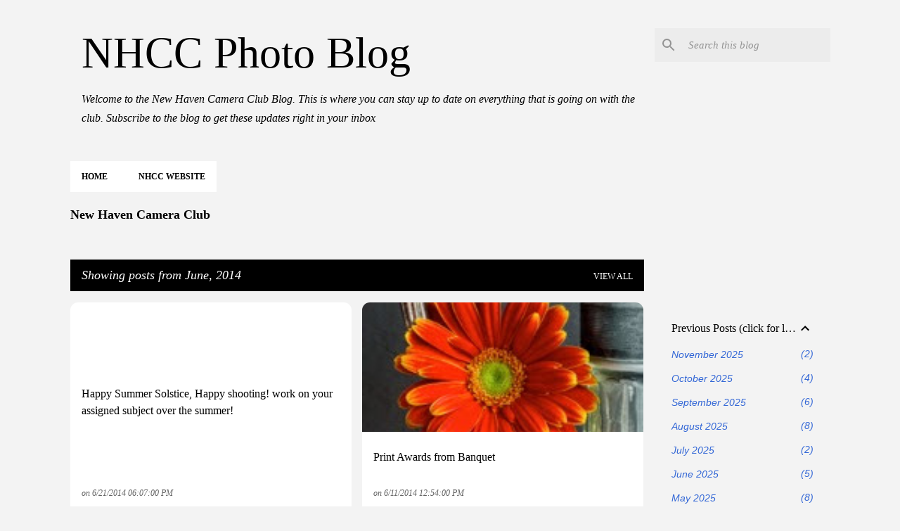

--- FILE ---
content_type: text/html; charset=UTF-8
request_url: https://nhccphotoblog.blogspot.com/2014_06_08_archive.html
body_size: 27135
content:
<!DOCTYPE html>
<html dir='ltr' lang='en'>
<head>
<meta content='width=device-width, initial-scale=1' name='viewport'/>
<title>NHCC Photo Blog</title>
<meta content='text/html; charset=UTF-8' http-equiv='Content-Type'/>
<!-- Chrome, Firefox OS and Opera -->
<meta content='#f3f3f3' name='theme-color'/>
<!-- Windows Phone -->
<meta content='#f3f3f3' name='msapplication-navbutton-color'/>
<meta content='blogger' name='generator'/>
<link href='https://nhccphotoblog.blogspot.com/favicon.ico' rel='icon' type='image/x-icon'/>
<link href='https://nhccphotoblog.blogspot.com/2014/06/' rel='canonical'/>
<link rel="alternate" type="application/atom+xml" title="NHCC Photo Blog - Atom" href="https://nhccphotoblog.blogspot.com/feeds/posts/default" />
<link rel="alternate" type="application/rss+xml" title="NHCC Photo Blog - RSS" href="https://nhccphotoblog.blogspot.com/feeds/posts/default?alt=rss" />
<link rel="service.post" type="application/atom+xml" title="NHCC Photo Blog - Atom" href="https://www.blogger.com/feeds/5495268876285101169/posts/default" />
<!--Can't find substitution for tag [blog.ieCssRetrofitLinks]-->
<meta content='https://nhccphotoblog.blogspot.com/2014/06/' property='og:url'/>
<meta content='NHCC Photo Blog' property='og:title'/>
<meta content='Welcome to the New Haven Camera Club Blog. This is where you can stay up to date on everything that is going on with the club.  Subscribe to the blog to get these updates right in your inbox' property='og:description'/>
<meta content='https://blogger.googleusercontent.com/img/b/R29vZ2xl/AVvXsEgxFq__jSo0cvLrTDX96WhzcEqfEZFCS8-qgPnQkgsUr-kBEh-Wwong0Dgpl4EXr-NXVQGbVPaarjOnKatR9oPt6FyZ8VQRTbKkLsxAFOJ9CHENlLU0j38hpEA9i67f2YPqAz3UO-9F6JCe/w1200-h630-p-k-no-nu/PEWTER+PETALS+GLASS.jpeg.jpg' property='og:image'/>
<meta content='https://blogger.googleusercontent.com/img/b/R29vZ2xl/AVvXsEhWXifrwEEcqi1jOU_brA5knV6TJo2G7UIxOadNv3nmr9xj-Fot1Fa2NlvbyRBgK-ovTvR4OlwWaNV1E6d88cWdoNRajnxIuDdMpkQmrFn72wQ81K5XT5hcahJfE9gW-Yo1rsS2n_G7Dl9-/w1200-h630-p-k-no-nu/S13__Lisa_Cuchara_Ocean+Beach+Pier+Long+exposure_January+2014+Class+A+Open.jpg' property='og:image'/>
<meta content='https://blogger.googleusercontent.com/img/b/R29vZ2xl/AVvXsEhFBZ-xnSzxEhk5q4f7TDgMkIDJwuNhPr_YNvNgJZr5ug-uuW_YNdcu9ryUIct5Bi9b-o2gq7V7YQWJBby6qjnQc7RSEZASk5DvSNHKiMnz9VNaT1NTB1ljjIQxgGijeCiIfs8yqswaEGkr/w1200-h630-p-k-no-nu/A36___Victor+Krasenics,+Jr_Milky+Way+over+Square+Pond_October+2013+Assigned+Subject+After+Dark_20131028.jpg' property='og:image'/>
<style type='text/css'>@font-face{font-family:'Merriweather';font-style:italic;font-weight:400;font-stretch:100%;font-display:swap;src:url(//fonts.gstatic.com/s/merriweather/v33/u-4B0qyriQwlOrhSvowK_l5-eTxCVx0ZbwLvKH2Gk9hLmp0v5yA-xXPqCzLvPee1XYk_XSf-FmTCUG36AvH4ZL_Ean2DTA.woff2)format('woff2');unicode-range:U+0460-052F,U+1C80-1C8A,U+20B4,U+2DE0-2DFF,U+A640-A69F,U+FE2E-FE2F;}@font-face{font-family:'Merriweather';font-style:italic;font-weight:400;font-stretch:100%;font-display:swap;src:url(//fonts.gstatic.com/s/merriweather/v33/u-4B0qyriQwlOrhSvowK_l5-eTxCVx0ZbwLvKH2Gk9hLmp0v5yA-xXPqCzLvPee1XYk_XSf-FmTCUG3zAvH4ZL_Ean2DTA.woff2)format('woff2');unicode-range:U+0301,U+0400-045F,U+0490-0491,U+04B0-04B1,U+2116;}@font-face{font-family:'Merriweather';font-style:italic;font-weight:400;font-stretch:100%;font-display:swap;src:url(//fonts.gstatic.com/s/merriweather/v33/u-4B0qyriQwlOrhSvowK_l5-eTxCVx0ZbwLvKH2Gk9hLmp0v5yA-xXPqCzLvPee1XYk_XSf-FmTCUG34AvH4ZL_Ean2DTA.woff2)format('woff2');unicode-range:U+0102-0103,U+0110-0111,U+0128-0129,U+0168-0169,U+01A0-01A1,U+01AF-01B0,U+0300-0301,U+0303-0304,U+0308-0309,U+0323,U+0329,U+1EA0-1EF9,U+20AB;}@font-face{font-family:'Merriweather';font-style:italic;font-weight:400;font-stretch:100%;font-display:swap;src:url(//fonts.gstatic.com/s/merriweather/v33/u-4B0qyriQwlOrhSvowK_l5-eTxCVx0ZbwLvKH2Gk9hLmp0v5yA-xXPqCzLvPee1XYk_XSf-FmTCUG35AvH4ZL_Ean2DTA.woff2)format('woff2');unicode-range:U+0100-02BA,U+02BD-02C5,U+02C7-02CC,U+02CE-02D7,U+02DD-02FF,U+0304,U+0308,U+0329,U+1D00-1DBF,U+1E00-1E9F,U+1EF2-1EFF,U+2020,U+20A0-20AB,U+20AD-20C0,U+2113,U+2C60-2C7F,U+A720-A7FF;}@font-face{font-family:'Merriweather';font-style:italic;font-weight:400;font-stretch:100%;font-display:swap;src:url(//fonts.gstatic.com/s/merriweather/v33/u-4B0qyriQwlOrhSvowK_l5-eTxCVx0ZbwLvKH2Gk9hLmp0v5yA-xXPqCzLvPee1XYk_XSf-FmTCUG33AvH4ZL_Ean0.woff2)format('woff2');unicode-range:U+0000-00FF,U+0131,U+0152-0153,U+02BB-02BC,U+02C6,U+02DA,U+02DC,U+0304,U+0308,U+0329,U+2000-206F,U+20AC,U+2122,U+2191,U+2193,U+2212,U+2215,U+FEFF,U+FFFD;}@font-face{font-family:'Merriweather';font-style:normal;font-weight:400;font-stretch:100%;font-display:swap;src:url(//fonts.gstatic.com/s/merriweather/v33/u-4D0qyriQwlOrhSvowK_l5UcA6zuSYEqOzpPe3HOZJ5eX1WtLaQwmYiScCmDxhtNOKl8yDr3icaGV31CPDaYKfFQn0.woff2)format('woff2');unicode-range:U+0460-052F,U+1C80-1C8A,U+20B4,U+2DE0-2DFF,U+A640-A69F,U+FE2E-FE2F;}@font-face{font-family:'Merriweather';font-style:normal;font-weight:400;font-stretch:100%;font-display:swap;src:url(//fonts.gstatic.com/s/merriweather/v33/u-4D0qyriQwlOrhSvowK_l5UcA6zuSYEqOzpPe3HOZJ5eX1WtLaQwmYiScCmDxhtNOKl8yDr3icaEF31CPDaYKfFQn0.woff2)format('woff2');unicode-range:U+0301,U+0400-045F,U+0490-0491,U+04B0-04B1,U+2116;}@font-face{font-family:'Merriweather';font-style:normal;font-weight:400;font-stretch:100%;font-display:swap;src:url(//fonts.gstatic.com/s/merriweather/v33/u-4D0qyriQwlOrhSvowK_l5UcA6zuSYEqOzpPe3HOZJ5eX1WtLaQwmYiScCmDxhtNOKl8yDr3icaG131CPDaYKfFQn0.woff2)format('woff2');unicode-range:U+0102-0103,U+0110-0111,U+0128-0129,U+0168-0169,U+01A0-01A1,U+01AF-01B0,U+0300-0301,U+0303-0304,U+0308-0309,U+0323,U+0329,U+1EA0-1EF9,U+20AB;}@font-face{font-family:'Merriweather';font-style:normal;font-weight:400;font-stretch:100%;font-display:swap;src:url(//fonts.gstatic.com/s/merriweather/v33/u-4D0qyriQwlOrhSvowK_l5UcA6zuSYEqOzpPe3HOZJ5eX1WtLaQwmYiScCmDxhtNOKl8yDr3icaGl31CPDaYKfFQn0.woff2)format('woff2');unicode-range:U+0100-02BA,U+02BD-02C5,U+02C7-02CC,U+02CE-02D7,U+02DD-02FF,U+0304,U+0308,U+0329,U+1D00-1DBF,U+1E00-1E9F,U+1EF2-1EFF,U+2020,U+20A0-20AB,U+20AD-20C0,U+2113,U+2C60-2C7F,U+A720-A7FF;}@font-face{font-family:'Merriweather';font-style:normal;font-weight:400;font-stretch:100%;font-display:swap;src:url(//fonts.gstatic.com/s/merriweather/v33/u-4D0qyriQwlOrhSvowK_l5UcA6zuSYEqOzpPe3HOZJ5eX1WtLaQwmYiScCmDxhtNOKl8yDr3icaFF31CPDaYKfF.woff2)format('woff2');unicode-range:U+0000-00FF,U+0131,U+0152-0153,U+02BB-02BC,U+02C6,U+02DA,U+02DC,U+0304,U+0308,U+0329,U+2000-206F,U+20AC,U+2122,U+2191,U+2193,U+2212,U+2215,U+FEFF,U+FFFD;}@font-face{font-family:'Ubuntu';font-style:normal;font-weight:500;font-display:swap;src:url(//fonts.gstatic.com/s/ubuntu/v21/4iCv6KVjbNBYlgoCjC3jvWyNPYZvg7UI.woff2)format('woff2');unicode-range:U+0460-052F,U+1C80-1C8A,U+20B4,U+2DE0-2DFF,U+A640-A69F,U+FE2E-FE2F;}@font-face{font-family:'Ubuntu';font-style:normal;font-weight:500;font-display:swap;src:url(//fonts.gstatic.com/s/ubuntu/v21/4iCv6KVjbNBYlgoCjC3jtGyNPYZvg7UI.woff2)format('woff2');unicode-range:U+0301,U+0400-045F,U+0490-0491,U+04B0-04B1,U+2116;}@font-face{font-family:'Ubuntu';font-style:normal;font-weight:500;font-display:swap;src:url(//fonts.gstatic.com/s/ubuntu/v21/4iCv6KVjbNBYlgoCjC3jvGyNPYZvg7UI.woff2)format('woff2');unicode-range:U+1F00-1FFF;}@font-face{font-family:'Ubuntu';font-style:normal;font-weight:500;font-display:swap;src:url(//fonts.gstatic.com/s/ubuntu/v21/4iCv6KVjbNBYlgoCjC3js2yNPYZvg7UI.woff2)format('woff2');unicode-range:U+0370-0377,U+037A-037F,U+0384-038A,U+038C,U+038E-03A1,U+03A3-03FF;}@font-face{font-family:'Ubuntu';font-style:normal;font-weight:500;font-display:swap;src:url(//fonts.gstatic.com/s/ubuntu/v21/4iCv6KVjbNBYlgoCjC3jvmyNPYZvg7UI.woff2)format('woff2');unicode-range:U+0100-02BA,U+02BD-02C5,U+02C7-02CC,U+02CE-02D7,U+02DD-02FF,U+0304,U+0308,U+0329,U+1D00-1DBF,U+1E00-1E9F,U+1EF2-1EFF,U+2020,U+20A0-20AB,U+20AD-20C0,U+2113,U+2C60-2C7F,U+A720-A7FF;}@font-face{font-family:'Ubuntu';font-style:normal;font-weight:500;font-display:swap;src:url(//fonts.gstatic.com/s/ubuntu/v21/4iCv6KVjbNBYlgoCjC3jsGyNPYZvgw.woff2)format('woff2');unicode-range:U+0000-00FF,U+0131,U+0152-0153,U+02BB-02BC,U+02C6,U+02DA,U+02DC,U+0304,U+0308,U+0329,U+2000-206F,U+20AC,U+2122,U+2191,U+2193,U+2212,U+2215,U+FEFF,U+FFFD;}</style>
<style id='page-skin-1' type='text/css'><!--
/*! normalize.css v8.0.0 | MIT License | github.com/necolas/normalize.css */html{line-height:1.15;-webkit-text-size-adjust:100%}body{margin:0}h1{font-size:2em;margin:.67em 0}hr{box-sizing:content-box;height:0;overflow:visible}pre{font-family:monospace,monospace;font-size:1em}a{background-color:transparent}abbr[title]{border-bottom:none;text-decoration:underline;text-decoration:underline dotted}b,strong{font-weight:bolder}code,kbd,samp{font-family:monospace,monospace;font-size:1em}small{font-size:80%}sub,sup{font-size:75%;line-height:0;position:relative;vertical-align:baseline}sub{bottom:-0.25em}sup{top:-0.5em}img{border-style:none}button,input,optgroup,select,textarea{font-family:inherit;font-size:100%;line-height:1.15;margin:0}button,input{overflow:visible}button,select{text-transform:none}button,[type="button"],[type="reset"],[type="submit"]{-webkit-appearance:button}button::-moz-focus-inner,[type="button"]::-moz-focus-inner,[type="reset"]::-moz-focus-inner,[type="submit"]::-moz-focus-inner{border-style:none;padding:0}button:-moz-focusring,[type="button"]:-moz-focusring,[type="reset"]:-moz-focusring,[type="submit"]:-moz-focusring{outline:1px dotted ButtonText}fieldset{padding:.35em .75em .625em}legend{box-sizing:border-box;color:inherit;display:table;max-width:100%;padding:0;white-space:normal}progress{vertical-align:baseline}textarea{overflow:auto}[type="checkbox"],[type="radio"]{box-sizing:border-box;padding:0}[type="number"]::-webkit-inner-spin-button,[type="number"]::-webkit-outer-spin-button{height:auto}[type="search"]{-webkit-appearance:textfield;outline-offset:-2px}[type="search"]::-webkit-search-decoration{-webkit-appearance:none}::-webkit-file-upload-button{-webkit-appearance:button;font:inherit}details{display:block}summary{display:list-item}template{display:none}[hidden]{display:none}
/*!************************************************
* Blogger Template Style
* Name: Emporio
**************************************************/
body{
word-wrap:break-word;
overflow-wrap:break-word;
word-break:break-word
}
.hidden{
display:none
}
.invisible{
visibility:hidden
}
.container:after,.float-container:after{
clear:both;
content:"";
display:table
}
.clearboth{
clear:both
}
#comments .comment .comment-actions,.subscribe-popup .FollowByEmail .follow-by-email-submit{
background:transparent;
border:0;
box-shadow:none;
color:#000000;
cursor:pointer;
font-size:14px;
font-weight:700;
outline:none;
text-decoration:none;
text-transform:uppercase;
width:auto
}
.dim-overlay{
height:100vh;
left:0;
position:fixed;
top:0;
width:100%
}
#sharing-dim-overlay{
background-color:transparent
}
input::-ms-clear{
display:none
}
.blogger-logo,.svg-icon-24.blogger-logo{
fill:#ff9800;
opacity:1
}
.skip-navigation{
background-color:#fff;
box-sizing:border-box;
color:#000;
display:block;
height:0;
left:0;
line-height:50px;
overflow:hidden;
padding-top:0;
position:fixed;
text-align:center;
top:0;
-webkit-transition:box-shadow .3s,height .3s,padding-top .3s;
transition:box-shadow .3s,height .3s,padding-top .3s;
width:100%;
z-index:900
}
.skip-navigation:focus{
box-shadow:0 4px 5px 0 rgba(0,0,0,.14),0 1px 10px 0 rgba(0,0,0,.12),0 2px 4px -1px rgba(0,0,0,.2);
height:50px
}
#main{
outline:none
}
.main-heading{
clip:rect(1px,1px,1px,1px);
border:0;
height:1px;
overflow:hidden;
padding:0;
position:absolute;
width:1px
}
.Attribution{
margin-top:1em;
text-align:center
}
.Attribution .blogger img,.Attribution .blogger svg{
vertical-align:bottom
}
.Attribution .blogger img{
margin-right:.5em
}
.Attribution div{
line-height:24px;
margin-top:.5em
}
.Attribution .copyright,.Attribution .image-attribution{
font-size:.7em;
margin-top:1.5em
}
.bg-photo{
background-attachment:scroll!important
}
body .CSS_LIGHTBOX{
z-index:900
}
.extendable .show-less,.extendable .show-more{
border-color:#000000;
color:#000000;
margin-top:8px
}
.extendable .show-less.hidden,.extendable .show-more.hidden,.inline-ad{
display:none
}
.inline-ad{
max-width:100%;
overflow:hidden
}
.adsbygoogle{
display:block
}
#cookieChoiceInfo{
bottom:0;
top:auto
}
iframe.b-hbp-video{
border:0
}
.post-body iframe{
max-width:100%
}
.post-body a[imageanchor="1"]{
display:inline-block
}
.byline{
margin-right:1em
}
.byline:last-child{
margin-right:0
}
.link-copied-dialog{
max-width:520px;
outline:0
}
.link-copied-dialog .modal-dialog-buttons{
margin-top:8px
}
.link-copied-dialog .goog-buttonset-default{
background:transparent;
border:0
}
.link-copied-dialog .goog-buttonset-default:focus{
outline:0
}
.paging-control-container{
margin-bottom:16px
}
.paging-control-container .paging-control{
display:inline-block
}
.paging-control-container .comment-range-text:after,.paging-control-container .paging-control{
color:#000000
}
.paging-control-container .comment-range-text,.paging-control-container .paging-control{
margin-right:8px
}
.paging-control-container .comment-range-text:after,.paging-control-container .paging-control:after{
padding-left:8px;
content:"\b7";
cursor:default;
pointer-events:none
}
.paging-control-container .comment-range-text:last-child:after,.paging-control-container .paging-control:last-child:after{
content:none
}
.byline.reactions iframe{
height:20px
}
.b-notification{
background-color:#fff;
border-bottom:1px solid #000;
box-sizing:border-box;
color:#000;
padding:16px 32px;
text-align:center
}
.b-notification.visible{
-webkit-transition:margin-top .3s cubic-bezier(.4,0,.2,1);
transition:margin-top .3s cubic-bezier(.4,0,.2,1)
}
.b-notification.invisible{
position:absolute
}
.b-notification-close{
position:absolute;
right:8px;
top:8px
}
.no-posts-message{
line-height:40px;
text-align:center
}
@media screen and (max-width:745px){
body.item-view .post-body a[imageanchor="1"][style*="float: left;"],body.item-view .post-body a[imageanchor="1"][style*="float: right;"]{
clear:none!important;
float:none!important
}
body.item-view .post-body a[imageanchor="1"] img{
display:block;
height:auto;
margin:0 auto
}
body.item-view .post-body>.separator:first-child>a[imageanchor="1"]:first-child{
margin-top:20px
}
.post-body a[imageanchor]{
display:block
}
body.item-view .post-body a[imageanchor="1"]{
margin-left:0!important;
margin-right:0!important
}
body.item-view .post-body a[imageanchor="1"]+a[imageanchor="1"]{
margin-top:16px
}
}
.item-control{
display:none
}
#comments{
border-top:1px dashed rgba(0,0,0,.54);
margin-top:20px;
padding:20px
}
#comments .comment-thread ol{
padding-left:0;
margin:0;
padding-left:0
}
#comments .comment .comment-replybox-single,#comments .comment-thread .comment-replies{
margin-left:60px
}
#comments .comment-thread .thread-count{
display:none
}
#comments .comment{
list-style-type:none;
padding:0 0 30px;
position:relative
}
#comments .comment .comment{
padding-bottom:8px
}
.comment .avatar-image-container{
position:absolute
}
.comment .avatar-image-container img{
border-radius:50%
}
.avatar-image-container svg,.comment .avatar-image-container .avatar-icon{
fill:#000000;
border:1px solid #000000;
border-radius:50%;
box-sizing:border-box;
height:35px;
margin:0;
padding:7px;
width:35px
}
.comment .comment-block{
margin-left:60px;
margin-top:10px;
padding-bottom:0
}
#comments .comment-author-header-wrapper{
margin-left:40px
}
#comments .comment .thread-expanded .comment-block{
padding-bottom:20px
}
#comments .comment .comment-header .user,#comments .comment .comment-header .user a{
color:#000000;
font-style:normal;
font-weight:700
}
#comments .comment .comment-actions{
bottom:0;
margin-bottom:15px;
position:absolute
}
#comments .comment .comment-actions>*{
margin-right:8px
}
#comments .comment .comment-header .datetime{
margin-left:8px;
bottom:0;
display:inline-block;
font-size:13px;
font-style:italic
}
#comments .comment .comment-footer .comment-timestamp a,#comments .comment .comment-header .datetime,#comments .comment .comment-header .datetime a{
color:rgba(0,0,0,.54)
}
#comments .comment .comment-content,.comment .comment-body{
margin-top:12px;
word-break:break-word
}
.comment-body{
margin-bottom:12px
}
#comments.embed[data-num-comments="0"]{
border:0;
margin-top:0;
padding-top:0
}
#comment-editor-src,#comments.embed[data-num-comments="0"] #comment-post-message,#comments.embed[data-num-comments="0"] div.comment-form>p,#comments.embed[data-num-comments="0"] p.comment-footer{
display:none
}
.comments .comments-content .loadmore.loaded{
max-height:0;
opacity:0;
overflow:hidden
}
.extendable .remaining-items{
height:0;
overflow:hidden;
-webkit-transition:height .3s cubic-bezier(.4,0,.2,1);
transition:height .3s cubic-bezier(.4,0,.2,1)
}
.extendable .remaining-items.expanded{
height:auto
}
.svg-icon-24,.svg-icon-24-button{
cursor:pointer;
height:24px;
min-width:24px;
width:24px
}
.touch-icon{
margin:-12px;
padding:12px
}
.touch-icon:active,.touch-icon:focus{
background-color:hsla(0,0%,60%,.4);
border-radius:50%
}
svg:not(:root).touch-icon{
overflow:visible
}
html[dir=rtl] .rtl-reversible-icon{
-webkit-transform:scaleX(-1);
transform:scaleX(-1)
}
.svg-icon-24-button,.touch-icon-button{
background:transparent;
border:0;
margin:0;
outline:none;
padding:0
}
.touch-icon-button .touch-icon:active,.touch-icon-button .touch-icon:focus{
background-color:transparent
}
.touch-icon-button:active .touch-icon,.touch-icon-button:focus .touch-icon{
background-color:hsla(0,0%,60%,.4);
border-radius:50%
}
.Profile .default-avatar-wrapper .avatar-icon{
fill:#000000;
border:1px solid #000000;
border-radius:50%;
box-sizing:border-box;
margin:0
}
.Profile .individual .default-avatar-wrapper .avatar-icon{
padding:25px
}
.Profile .individual .avatar-icon,.Profile .individual .profile-img{
height:90px;
width:90px
}
.Profile .team .default-avatar-wrapper .avatar-icon{
padding:8px
}
.Profile .team .avatar-icon,.Profile .team .default-avatar-wrapper,.Profile .team .profile-img{
height:40px;
width:40px
}
.snippet-container{
margin:0;
overflow:hidden;
position:relative
}
.snippet-fade{
right:0;
bottom:0;
box-sizing:border-box;
position:absolute;
width:96px
}
.snippet-fade:after{
content:"\2026";
float:right
}
.centered-top-container.sticky{
left:0;
position:fixed;
right:0;
top:0;
-webkit-transition-duration:.2s;
transition-duration:.2s;
-webkit-transition-property:opacity,-webkit-transform;
transition-property:opacity,-webkit-transform;
transition-property:transform,opacity;
transition-property:transform,opacity,-webkit-transform;
-webkit-transition-timing-function:cubic-bezier(.4,0,.2,1);
transition-timing-function:cubic-bezier(.4,0,.2,1);
width:auto;
z-index:8
}
.centered-top-placeholder{
display:none
}
.collapsed-header .centered-top-placeholder{
display:block
}
.centered-top-container .Header .replaced h1,.centered-top-placeholder .Header .replaced h1{
display:none
}
.centered-top-container.sticky .Header .replaced h1{
display:block
}
.centered-top-container.sticky .Header .header-widget{
background:none
}
.centered-top-container.sticky .Header .header-image-wrapper{
display:none
}
.centered-top-container img,.centered-top-placeholder img{
max-width:100%
}
.collapsible{
-webkit-transition:height .3s cubic-bezier(.4,0,.2,1);
transition:height .3s cubic-bezier(.4,0,.2,1)
}
.collapsible,.collapsible>summary{
display:block;
overflow:hidden
}
.collapsible>:not(summary){
display:none
}
.collapsible[open]>:not(summary){
display:block
}
.collapsible:focus,.collapsible>summary:focus{
outline:none
}
.collapsible>summary{
cursor:pointer;
display:block;
padding:0
}
.collapsible:focus>summary,.collapsible>summary:focus{
background-color:transparent
}
.collapsible>summary::-webkit-details-marker{
display:none
}
.collapsible-title{
-webkit-box-align:center;
align-items:center;
display:-webkit-box;
display:flex
}
.collapsible-title .title{
-webkit-box-flex:1;
-webkit-box-ordinal-group:1;
flex:1 1 auto;
order:0;
overflow:hidden;
text-overflow:ellipsis;
white-space:nowrap
}
.collapsible-title .chevron-down,.collapsible[open] .collapsible-title .chevron-up{
display:block
}
.collapsible-title .chevron-up,.collapsible[open] .collapsible-title .chevron-down{
display:none
}
.flat-button{
border-radius:2px;
font-weight:700;
margin:-8px;
padding:8px;
text-transform:uppercase
}
.flat-button,.flat-icon-button{
cursor:pointer;
display:inline-block
}
.flat-icon-button{
background:transparent;
border:0;
box-sizing:content-box;
line-height:0;
margin:-12px;
outline:none;
padding:12px
}
.flat-icon-button,.flat-icon-button .splash-wrapper{
border-radius:50%
}
.flat-icon-button .splash.animate{
-webkit-animation-duration:.3s;
animation-duration:.3s
}
body#layout .bg-photo,body#layout .bg-photo-overlay{
display:none
}
body#layout .centered{
max-width:954px
}
body#layout .navigation{
display:none
}
body#layout .sidebar-container{
display:inline-block;
width:40%
}
body#layout .hamburger-menu,body#layout .search{
display:none
}
.overflowable-container{
max-height:44px;
overflow:hidden;
position:relative
}
.overflow-button{
cursor:pointer
}
#overflowable-dim-overlay{
background:transparent
}
.overflow-popup{
background-color:#ffffff;
box-shadow:0 2px 2px 0 rgba(0,0,0,.14),0 3px 1px -2px rgba(0,0,0,.2),0 1px 5px 0 rgba(0,0,0,.12);
left:0;
max-width:calc(100% - 32px);
position:absolute;
top:0;
visibility:hidden;
z-index:101
}
.overflow-popup ul{
list-style:none
}
.overflow-popup .tabs li,.overflow-popup li{
display:block;
height:auto
}
.overflow-popup .tabs li{
padding-left:0;
padding-right:0
}
.overflow-button.hidden,.overflow-popup .tabs li.hidden,.overflow-popup li.hidden,.widget.Sharing .sharing-button{
display:none
}
.widget.Sharing .sharing-buttons li{
padding:0
}
.widget.Sharing .sharing-buttons li span{
display:none
}
.post-share-buttons{
position:relative
}
.sharing-open.touch-icon-button:active .touch-icon,.sharing-open.touch-icon-button:focus .touch-icon{
background-color:transparent
}
.share-buttons{
background-color:#18ffff;
border-radius:2px;
box-shadow:0 2px 2px 0 rgba(0,0,0,.14),0 3px 1px -2px rgba(0,0,0,.2),0 1px 5px 0 rgba(0,0,0,.12);
color:#000000;
list-style:none;
margin:0;
min-width:200px;
padding:8px 0;
position:absolute;
top:-11px;
z-index:101
}
.share-buttons.hidden{
display:none
}
.sharing-button{
background:transparent;
border:0;
cursor:pointer;
margin:0;
outline:none;
padding:0
}
.share-buttons li{
height:48px;
margin:0
}
.share-buttons li:last-child{
margin-bottom:0
}
.share-buttons li .sharing-platform-button{
box-sizing:border-box;
cursor:pointer;
display:block;
height:100%;
margin-bottom:0;
padding:0 16px;
position:relative;
width:100%
}
.share-buttons li .sharing-platform-button:focus,.share-buttons li .sharing-platform-button:hover{
background-color:hsla(0,0%,50%,.1);
outline:none
}
.share-buttons li svg[class*=" sharing-"],.share-buttons li svg[class^=sharing-]{
position:absolute;
top:10px
}
.share-buttons li span.sharing-platform-button{
position:relative;
top:0
}
.share-buttons li .platform-sharing-text{
margin-left:56px;
display:block;
font-size:16px;
line-height:48px;
white-space:nowrap
}
.sidebar-container{
-webkit-overflow-scrolling:touch;
background-color:#f3f3f3;
max-width:250px;
overflow-y:auto;
-webkit-transition-duration:.3s;
transition-duration:.3s;
-webkit-transition-property:-webkit-transform;
transition-property:-webkit-transform;
transition-property:transform;
transition-property:transform,-webkit-transform;
-webkit-transition-timing-function:cubic-bezier(0,0,.2,1);
transition-timing-function:cubic-bezier(0,0,.2,1);
width:250px;
z-index:101
}
.sidebar-container .navigation{
line-height:0;
padding:16px
}
.sidebar-container .sidebar-back{
cursor:pointer
}
.sidebar-container .widget{
background:none;
margin:0 16px;
padding:16px 0
}
.sidebar-container .widget .title{
color:#000000;
margin:0
}
.sidebar-container .widget ul{
list-style:none;
margin:0;
padding:0
}
.sidebar-container .widget ul ul{
margin-left:1em
}
.sidebar-container .widget li{
font-size:16px;
line-height:normal
}
.sidebar-container .widget+.widget{
border-top:1px solid rgba(0,0,0,0.118)
}
.BlogArchive li{
margin:16px 0
}
.BlogArchive li:last-child{
margin-bottom:0
}
.Label li a{
display:inline-block
}
.BlogArchive .post-count,.Label .label-count{
margin-left:.25em;
float:right
}
.BlogArchive .post-count:before,.Label .label-count:before{
content:"("
}
.BlogArchive .post-count:after,.Label .label-count:after{
content:")"
}
.widget.Translate .skiptranslate>div{
display:block!important
}
.widget.Profile .profile-link{
display:-webkit-box;
display:flex
}
.widget.Profile .team-member .default-avatar-wrapper,.widget.Profile .team-member .profile-img{
-webkit-box-flex:0;
margin-right:1em;
flex:0 0 auto
}
.widget.Profile .individual .profile-link{
-webkit-box-orient:vertical;
-webkit-box-direction:normal;
flex-direction:column
}
.widget.Profile .team .profile-link .profile-name{
-webkit-box-flex:1;
align-self:center;
display:block;
flex:1 1 auto
}
.dim-overlay{
background-color:rgba(0,0,0,.54)
}
body.sidebar-visible{
overflow-y:hidden
}
@media screen and (max-width:665px){
.sidebar-container{
bottom:0;
left:auto;
position:fixed;
right:0;
top:0
}
.sidebar-container.sidebar-invisible{
-webkit-transform:translateX(100%);
transform:translateX(100%);
-webkit-transition-timing-function:cubic-bezier(.4,0,.6,1);
transition-timing-function:cubic-bezier(.4,0,.6,1)
}
}
.dialog{
background:#ffffff;
box-shadow:0 2px 2px 0 rgba(0,0,0,.14),0 3px 1px -2px rgba(0,0,0,.2),0 1px 5px 0 rgba(0,0,0,.12);
box-sizing:border-box;
color:#000000;
padding:30px;
position:fixed;
text-align:center;
width:calc(100% - 24px);
z-index:101
}
.dialog input[type=email],.dialog input[type=text]{
background-color:transparent;
border:0;
border-bottom:1px solid rgba(0,0,0,.12);
color:#000000;
display:block;
font-family:Georgia, Utopia, 'Palatino Linotype', Palatino, serif;
font-size:16px;
line-height:24px;
margin:auto;
outline:none;
padding-bottom:7px;
text-align:center;
width:100%
}
.dialog input[type=email]::-webkit-input-placeholder,.dialog input[type=text]::-webkit-input-placeholder{
color:rgba(0,0,0,.5)
}
.dialog input[type=email]::-moz-placeholder,.dialog input[type=text]::-moz-placeholder{
color:rgba(0,0,0,.5)
}
.dialog input[type=email]:-ms-input-placeholder,.dialog input[type=text]:-ms-input-placeholder{
color:rgba(0,0,0,.5)
}
.dialog input[type=email]::-ms-input-placeholder,.dialog input[type=text]::-ms-input-placeholder{
color:rgba(0,0,0,.5)
}
.dialog input[type=email]::placeholder,.dialog input[type=text]::placeholder{
color:rgba(0,0,0,.5)
}
.dialog input[type=email]:focus,.dialog input[type=text]:focus{
border-bottom:2px solid #000000;
padding-bottom:6px
}
.dialog input.no-cursor{
color:transparent;
text-shadow:0 0 0 #000000
}
.dialog input.no-cursor:focus{
outline:none
}
.dialog input[type=submit]{
font-family:Georgia, Utopia, 'Palatino Linotype', Palatino, serif
}
.dialog .goog-buttonset-default{
color:#000000
}
.loading-spinner-large{
-webkit-animation:mspin-rotate 1568.63ms linear infinite;
animation:mspin-rotate 1568.63ms linear infinite;
height:48px;
overflow:hidden;
position:absolute;
width:48px;
z-index:200
}
.loading-spinner-large>div{
-webkit-animation:mspin-revrot 5332ms steps(4) infinite;
animation:mspin-revrot 5332ms steps(4) infinite
}
.loading-spinner-large>div>div{
-webkit-animation:mspin-singlecolor-large-film 1333ms steps(81) infinite;
animation:mspin-singlecolor-large-film 1333ms steps(81) infinite;
background-size:100%;
height:48px;
width:3888px
}
.mspin-black-large>div>div,.mspin-grey_54-large>div>div{
background-image:url(https://www.blogblog.com/indie/mspin_black_large.svg)
}
.mspin-white-large>div>div{
background-image:url(https://www.blogblog.com/indie/mspin_white_large.svg)
}
.mspin-grey_54-large{
opacity:.54
}
@-webkit-keyframes mspin-singlecolor-large-film{
0%{
-webkit-transform:translateX(0);
transform:translateX(0)
}
to{
-webkit-transform:translateX(-3888px);
transform:translateX(-3888px)
}
}
@keyframes mspin-singlecolor-large-film{
0%{
-webkit-transform:translateX(0);
transform:translateX(0)
}
to{
-webkit-transform:translateX(-3888px);
transform:translateX(-3888px)
}
}
@-webkit-keyframes mspin-rotate{
0%{
-webkit-transform:rotate(0deg);
transform:rotate(0deg)
}
to{
-webkit-transform:rotate(1turn);
transform:rotate(1turn)
}
}
@keyframes mspin-rotate{
0%{
-webkit-transform:rotate(0deg);
transform:rotate(0deg)
}
to{
-webkit-transform:rotate(1turn);
transform:rotate(1turn)
}
}
@-webkit-keyframes mspin-revrot{
0%{
-webkit-transform:rotate(0deg);
transform:rotate(0deg)
}
to{
-webkit-transform:rotate(-1turn);
transform:rotate(-1turn)
}
}
@keyframes mspin-revrot{
0%{
-webkit-transform:rotate(0deg);
transform:rotate(0deg)
}
to{
-webkit-transform:rotate(-1turn);
transform:rotate(-1turn)
}
}
.subscribe-popup{
max-width:364px
}
.subscribe-popup h3{
color:#000000;
font-size:1.8em;
margin-top:0
}
.subscribe-popup .FollowByEmail h3{
display:none
}
.subscribe-popup .FollowByEmail .follow-by-email-submit{
color:#000000;
display:inline-block;
margin:24px auto 0;
white-space:normal;
width:auto
}
.subscribe-popup .FollowByEmail .follow-by-email-submit:disabled{
cursor:default;
opacity:.3
}
@media (max-width:800px){
.blog-name div.widget.Subscribe{
margin-bottom:16px
}
body.item-view .blog-name div.widget.Subscribe{
margin:8px auto 16px;
width:100%
}
}
.sidebar-container .svg-icon-24{
fill:#000000
}
.centered-top .svg-icon-24{
fill:#000000
}
.centered-bottom .svg-icon-24.touch-icon,.centered-bottom a .svg-icon-24,.centered-bottom button .svg-icon-24{
fill:#000000
}
.post-wrapper .svg-icon-24.touch-icon,.post-wrapper a .svg-icon-24,.post-wrapper button .svg-icon-24{
fill:#000000
}
.centered-bottom .share-buttons .svg-icon-24,.share-buttons .svg-icon-24{
fill:#000000
}
.svg-icon-24.hamburger-menu{
fill:#000000
}
body#layout .page_body{
padding:0;
position:relative;
top:0
}
body#layout .page{
display:inline-block;
left:inherit;
position:relative;
vertical-align:top;
width:540px
}
body{
background:#f7f7f7 none repeat scroll top left;
background-color:#f3f3f3;
background-size:cover;
font:normal 400 16px Georgia, Utopia, 'Palatino Linotype', Palatino, serif;
margin:0;
min-height:100vh
}
body,h3,h3.title{
color:#000000
}
.post-wrapper .post-title,.post-wrapper .post-title a,.post-wrapper .post-title a:hover,.post-wrapper .post-title a:visited{
color:#000000
}
a{
color:#000000;
text-decoration:none
}
a:visited{
color:#000000
}
a:hover{
color:#000000
}
blockquote{
color:#000000;
font:normal 400 16px Georgia, Utopia, 'Palatino Linotype', Palatino, serif;
font-size:x-large;
font-style:italic;
font-weight:300;
text-align:center
}
.dim-overlay{
z-index:100
}
.page{
-webkit-box-orient:vertical;
-webkit-box-direction:normal;
box-sizing:border-box;
display:-webkit-box;
display:flex;
flex-direction:column;
min-height:100vh;
padding-bottom:1em
}
.page>*{
-webkit-box-flex:0;
flex:0 0 auto
}
.page>#footer{
margin-top:auto
}
.bg-photo-container{
overflow:hidden
}
.bg-photo-container,.bg-photo-container .bg-photo{
height:464px;
width:100%
}
.bg-photo-container .bg-photo{
background-position:50%;
background-size:cover;
z-index:-1
}
.centered{
margin:0 auto;
position:relative;
width:1497px
}
.centered .main,.centered .main-container{
float:left
}
.centered .main{
padding-bottom:1em
}
.centered .centered-bottom:after{
clear:both;
content:"";
display:table
}
@media (min-width:1641px){
.page_body.has-vertical-ads .centered{
width:1640px
}
}
@media (min-width:1225px) and (max-width:1497px){
.centered{
width:1081px
}
}
@media (min-width:1225px) and (max-width:1640px){
.page_body.has-vertical-ads .centered{
width:1224px
}
}
@media (max-width:1224px){
.centered{
width:665px
}
}
@media (max-width:665px){
.centered{
max-width:600px;
width:100%
}
}
.feed-view .post-wrapper.hero,.main,.main-container,.post-filter-message,.top-nav .section{
width:1232px
}
@media (min-width:1225px) and (max-width:1497px){
.feed-view .post-wrapper.hero,.main,.main-container,.post-filter-message,.top-nav .section{
width:816px
}
}
@media (min-width:1225px) and (max-width:1640px){
.feed-view .page_body.has-vertical-ads .post-wrapper.hero,.page_body.has-vertical-ads .feed-view .post-wrapper.hero,.page_body.has-vertical-ads .main,.page_body.has-vertical-ads .main-container,.page_body.has-vertical-ads .post-filter-message,.page_body.has-vertical-ads .top-nav .section{
width:816px
}
}
@media (max-width:1224px){
.feed-view .post-wrapper.hero,.main,.main-container,.post-filter-message,.top-nav .section{
width:auto
}
}
.widget .title{
font-size:18px;
line-height:28px;
margin:18px 0
}
.extendable .show-less,.extendable .show-more{
color:#000000;
cursor:pointer;
font:normal 500 12px Georgia, Utopia, 'Palatino Linotype', Palatino, serif;
margin:0 -16px;
padding:16px;
text-transform:uppercase
}
.widget.Profile{
font:normal 400 16px Georgia, Utopia, 'Palatino Linotype', Palatino, serif
}
.sidebar-container .widget.Profile{
padding:16px
}
.widget.Profile h2{
display:none
}
.widget.Profile .title{
margin:16px 32px
}
.widget.Profile .profile-img{
border-radius:50%
}
.widget.Profile .individual{
display:-webkit-box;
display:flex
}
.widget.Profile .individual .profile-info{
margin-left:16px;
align-self:center
}
.widget.Profile .profile-datablock{
margin-bottom:.75em;
margin-top:0
}
.widget.Profile .profile-link{
background-image:none!important;
font-family:inherit;
max-width:100%;
overflow:hidden
}
.widget.Profile .individual .profile-link{
display:block;
margin:0 -10px;
padding:0 10px
}
.widget.Profile .individual .profile-data a.profile-link.g-profile,.widget.Profile .team a.profile-link.g-profile .profile-name{
color:#000000;
font:normal 500 16px Georgia, Utopia, 'Palatino Linotype', Palatino, serif;
margin-bottom:.75em
}
.widget.Profile .individual .profile-data a.profile-link.g-profile{
line-height:1.25
}
.widget.Profile .individual>a:first-child{
flex-shrink:0
}
.widget.Profile dd{
margin:0
}
.widget.Profile ul{
list-style:none;
padding:0
}
.widget.Profile ul li{
margin:10px 0 30px
}
.widget.Profile .team .extendable,.widget.Profile .team .extendable .first-items,.widget.Profile .team .extendable .remaining-items{
margin:0;
max-width:100%;
padding:0
}
.widget.Profile .team-member .profile-name-container{
-webkit-box-flex:0;
flex:0 1 auto
}
.widget.Profile .team .extendable .show-less,.widget.Profile .team .extendable .show-more{
left:56px;
position:relative
}
#comments a,.post-wrapper a{
color:#000000
}
div.widget.Blog .blog-posts .post-outer{
border:0
}
div.widget.Blog .post-outer{
padding-bottom:0
}
.post .thumb{
float:left;
height:20%;
width:20%
}
.no-posts-message,.status-msg-body{
margin:10px 0
}
.blog-pager{
text-align:center
}
.post-title{
margin:0
}
.post-title,.post-title a{
font:normal 500 24px Georgia, Utopia, 'Palatino Linotype', Palatino, serif
}
.post-body{
display:block;
font:normal 400 16px Georgia, Utopia, 'Palatino Linotype', Palatino, serif;
line-height:39px;
margin:0
}
.post-body,.post-snippet{
color:#000000
}
.post-snippet{
font:400 14px Merriweather, Georgia, serif;
line-height:36px;
margin:8px 0;
max-height:108px
}
.post-snippet .snippet-fade{
background:-webkit-linear-gradient(left,#ffffff 0,#ffffff 20%,rgba(255, 255, 255, 0) 100%);
background:linear-gradient(to left,#ffffff 0,#ffffff 20%,rgba(255, 255, 255, 0) 100%);
bottom:0;
color:#000000;
position:absolute
}
.post-body img{
height:inherit;
max-width:100%
}
.byline,.byline.post-author a,.byline.post-timestamp a{
color:#616161;
font:italic 400 12px Georgia, Utopia, 'Palatino Linotype', Palatino, serif
}
.byline.post-author{
text-transform:lowercase
}
.byline.post-author a{
text-transform:none
}
.item-byline .byline,.post-header .byline{
margin-right:0
}
.post-share-buttons .share-buttons{
background:#18ffff;
color:#000000;
font:normal 400 14px Georgia, Utopia, 'Palatino Linotype', Palatino, serif
}
.tr-caption{
color:#000000;
font:normal 400 16px Georgia, Utopia, 'Palatino Linotype', Palatino, serif;
font-size:1.1em;
font-style:italic
}
.post-filter-message{
background-color:#000000;
box-sizing:border-box;
color:#ffffff;
display:-webkit-box;
display:flex;
font:italic 400 18px Georgia, Utopia, 'Palatino Linotype', Palatino, serif;
margin-bottom:16px;
margin-top:32px;
padding:12px 16px
}
.post-filter-message>div:first-child{
-webkit-box-flex:1;
flex:1 0 auto
}
.post-filter-message a{
padding-left:30px;
color:#000000;
color:#ffffff;
cursor:pointer;
font:normal 500 12px Georgia, Utopia, 'Palatino Linotype', Palatino, serif;
text-transform:uppercase;
white-space:nowrap
}
.post-filter-message .search-label,.post-filter-message .search-query{
font-style:italic;
quotes:"\201c" "\201d" "\2018" "\2019"
}
.post-filter-message .search-label:before,.post-filter-message .search-query:before{
content:open-quote
}
.post-filter-message .search-label:after,.post-filter-message .search-query:after{
content:close-quote
}
#blog-pager{
margin-bottom:1em;
margin-top:2em
}
#blog-pager a{
color:#000000;
cursor:pointer;
font:normal 500 12px Georgia, Utopia, 'Palatino Linotype', Palatino, serif;
text-transform:uppercase
}
.Label{
overflow-x:hidden
}
.Label ul{
list-style:none;
padding:0
}
.Label li{
display:inline-block;
max-width:100%;
overflow:hidden;
text-overflow:ellipsis;
white-space:nowrap
}
.Label .first-ten{
margin-top:16px
}
.Label .show-all{
border-color:#000000;
color:#000000;
cursor:pointer;
font-style:normal;
margin-top:8px;
text-transform:uppercase
}
.Label .show-all,.Label .show-all.hidden{
display:inline-block
}
.Label li a,.Label span.label-size,.byline.post-labels a{
background-color:rgba(51,103,214,.1);
border-radius:2px;
color:#3367D6;
cursor:pointer;
display:inline-block;
font:normal 500 10.5px Georgia, Utopia, 'Palatino Linotype', Palatino, serif;
line-height:1.5;
margin:4px 4px 4px 0;
padding:4px 8px;
text-transform:uppercase;
vertical-align:middle
}
body.item-view .byline.post-labels a{
background-color:rgba(0,0,0,.1);
color:#000000
}
.FeaturedPost .item-thumbnail img{
max-width:100%
}
.sidebar-container .FeaturedPost .post-title a{
color:#3367D6;
font:500 14px Ubuntu, sans-serif
}
body.item-view .PopularPosts{
display:inline-block;
overflow-y:auto;
vertical-align:top;
width:280px
}
.PopularPosts h3.title{
font:normal 500 16px Georgia, Utopia, 'Palatino Linotype', Palatino, serif
}
.PopularPosts .post-title{
margin:0 0 16px
}
.PopularPosts .post-title a{
color:#3367D6;
font:500 14px Ubuntu, sans-serif;
line-height:24px
}
.PopularPosts .item-thumbnail{
clear:both;
height:152px;
overflow-y:hidden;
width:100%
}
.PopularPosts .item-thumbnail img{
padding:0;
width:100%
}
.PopularPosts .popular-posts-snippet{
color:#000000;
font:italic 400 14px Merriweather, Georgia, serif;
line-height:24px;
max-height:calc(24px * 4);
overflow:hidden
}
.PopularPosts .popular-posts-snippet .snippet-fade{
color:#000000
}
.PopularPosts .post{
margin:30px 0;
position:relative
}
.PopularPosts .post+.post{
padding-top:1em
}
.popular-posts-snippet .snippet-fade{
right:0;
background:-webkit-linear-gradient(left,#f3f3f3 0,#f3f3f3 20%,rgba(243, 243, 243, 0) 100%);
background:linear-gradient(to left,#f3f3f3 0,#f3f3f3 20%,rgba(243, 243, 243, 0) 100%);
height:24px;
line-height:24px;
position:absolute;
top:calc(24px * 3);
width:96px
}
.Attribution{
color:#000000
}
.Attribution a,.Attribution a:hover,.Attribution a:visited{
color:#000000
}
.Attribution svg{
fill:#616161
}
.inline-ad{
margin-bottom:16px
}
.item-view .inline-ad{
display:block
}
.vertical-ad-container{
margin-left:15px;
float:left;
min-height:1px;
width:128px
}
.item-view .vertical-ad-container{
margin-top:30px
}
.inline-ad-placeholder,.vertical-ad-placeholder{
background:#ffffff;
border:1px solid #000;
opacity:.9;
text-align:center;
vertical-align:middle
}
.inline-ad-placeholder span,.vertical-ad-placeholder span{
color:#000000;
display:block;
font-weight:700;
margin-top:290px;
text-transform:uppercase
}
.vertical-ad-placeholder{
height:600px
}
.vertical-ad-placeholder span{
margin-top:290px;
padding:0 40px
}
.inline-ad-placeholder{
height:90px
}
.inline-ad-placeholder span{
margin-top:35px
}
.centered-top-container.sticky,.sticky .centered-top{
background-color:#ebebeb
}
.centered-top{
-webkit-box-align:start;
align-items:flex-start;
display:-webkit-box;
display:flex;
flex-wrap:wrap;
margin:0 auto;
max-width:1497px;
padding-top:40px
}
.page_body.has-vertical-ads .centered-top{
max-width:1640px
}
.centered-top .blog-name,.centered-top .hamburger-section,.centered-top .search{
margin-left:16px
}
.centered-top .return_link{
-webkit-box-flex:0;
-webkit-box-ordinal-group:1;
flex:0 0 auto;
height:24px;
order:0;
width:24px
}
.centered-top .blog-name{
-webkit-box-flex:1;
-webkit-box-ordinal-group:2;
flex:1 1 0;
order:1
}
.centered-top .search{
-webkit-box-flex:0;
-webkit-box-ordinal-group:3;
flex:0 0 auto;
order:2
}
.centered-top .hamburger-section{
-webkit-box-flex:0;
-webkit-box-ordinal-group:4;
display:none;
flex:0 0 auto;
order:3
}
.centered-top .subscribe-section-container{
-webkit-box-flex:1;
-webkit-box-ordinal-group:5;
flex:1 0 100%;
order:4
}
.centered-top .top-nav{
-webkit-box-flex:1;
-webkit-box-ordinal-group:6;
flex:1 0 100%;
margin-top:32px;
order:5
}
.sticky .centered-top{
-webkit-box-align:center;
align-items:center;
box-sizing:border-box;
flex-wrap:nowrap;
padding:0 16px
}
.sticky .centered-top .blog-name{
-webkit-box-flex:0;
flex:0 1 auto;
max-width:none;
min-width:0
}
.sticky .centered-top .subscribe-section-container{
border-left:1px solid rgba(0,0,0,0.298);
-webkit-box-flex:1;
-webkit-box-ordinal-group:3;
flex:1 0 auto;
margin:0 16px;
order:2
}
.sticky .centered-top .search{
-webkit-box-flex:1;
-webkit-box-ordinal-group:4;
flex:1 0 auto;
order:3
}
.sticky .centered-top .hamburger-section{
-webkit-box-ordinal-group:5;
order:4
}
.sticky .centered-top .top-nav{
display:none
}
.search{
position:relative;
width:250px
}
.search,.search .search-expand,.search .section{
height:48px
}
.search .search-expand{
margin-left:auto;
background:transparent;
border:0;
display:none;
margin:0;
outline:none;
padding:0
}
.search .search-expand-text{
display:none
}
.search .search-expand .svg-icon-24,.search .search-submit-container .svg-icon-24{
fill:rgba(0,0,0,0.376);
-webkit-transition:fill .3s cubic-bezier(.4,0,.2,1);
transition:fill .3s cubic-bezier(.4,0,.2,1)
}
.search h3{
display:none
}
.search .section{
right:0;
box-sizing:border-box;
line-height:24px;
overflow-x:hidden;
position:absolute;
top:0;
-webkit-transition-duration:.3s;
transition-duration:.3s;
-webkit-transition-property:background-color,width;
transition-property:background-color,width;
-webkit-transition-timing-function:cubic-bezier(.4,0,.2,1);
transition-timing-function:cubic-bezier(.4,0,.2,1);
width:250px;
z-index:8
}
.search .section,.search.focused .section{
background-color:rgba(0,0,0,0.027)
}
.search form{
display:-webkit-box;
display:flex
}
.search form .search-submit-container{
-webkit-box-align:center;
-webkit-box-flex:0;
-webkit-box-ordinal-group:1;
align-items:center;
display:-webkit-box;
display:flex;
flex:0 0 auto;
height:48px;
order:0
}
.search form .search-input{
-webkit-box-flex:1;
-webkit-box-ordinal-group:2;
flex:1 1 auto;
order:1
}
.search form .search-input input{
box-sizing:border-box;
height:48px;
width:100%
}
.search .search-submit-container input[type=submit]{
display:none
}
.search .search-submit-container .search-icon{
margin:0;
padding:12px 8px
}
.search .search-input input{
background:none;
border:0;
color:#000000;
font:normal 400 16px Georgia, Utopia, 'Palatino Linotype', Palatino, serif;
outline:none;
padding:0 8px
}
.search .search-input input::-webkit-input-placeholder{
color:rgba(0,0,0,0.376);
font:italic 400 15px Georgia, Utopia, 'Palatino Linotype', Palatino, serif;
line-height:48px
}
.search .search-input input::-moz-placeholder{
color:rgba(0,0,0,0.376);
font:italic 400 15px Georgia, Utopia, 'Palatino Linotype', Palatino, serif;
line-height:48px
}
.search .search-input input:-ms-input-placeholder{
color:rgba(0,0,0,0.376);
font:italic 400 15px Georgia, Utopia, 'Palatino Linotype', Palatino, serif;
line-height:48px
}
.search .search-input input::-ms-input-placeholder{
color:rgba(0,0,0,0.376);
font:italic 400 15px Georgia, Utopia, 'Palatino Linotype', Palatino, serif;
line-height:48px
}
.search .search-input input::placeholder{
color:rgba(0,0,0,0.376);
font:italic 400 15px Georgia, Utopia, 'Palatino Linotype', Palatino, serif;
line-height:48px
}
.search .dim-overlay{
background-color:transparent
}
.centered-top .Header h1{
box-sizing:border-box;
color:#000000;
font:normal 500 62px Georgia, Utopia, 'Palatino Linotype', Palatino, serif;
margin:0;
padding:0
}
.centered-top .Header h1 a,.centered-top .Header h1 a:hover,.centered-top .Header h1 a:visited{
color:inherit;
font-size:inherit
}
.centered-top .Header p{
color:#000000;
font:italic 300 100% Georgia, Utopia, 'Palatino Linotype', Palatino, serif;
line-height:1.7;
margin:16px 0;
padding:0
}
.sticky .centered-top .Header h1{
color:#000000;
font-size:32px;
margin:16px 0;
overflow:hidden;
padding:0;
text-overflow:ellipsis;
white-space:nowrap
}
.sticky .centered-top .Header p{
display:none
}
.subscribe-section-container{
border-left:0;
margin:0
}
.subscribe-section-container .subscribe-button{
background:transparent;
border:0;
color:#000000;
cursor:pointer;
display:inline-block;
font:normal 700 12px Georgia, Utopia, 'Palatino Linotype', Palatino, serif;
margin:0 auto;
outline:none;
padding:16px;
text-transform:uppercase;
white-space:nowrap
}
.top-nav .PageList h3{
margin-left:16px
}
.top-nav .PageList ul{
list-style:none;
margin:0;
padding:0
}
.top-nav .PageList ul li{
color:#000000;
cursor:pointer;
font:normal 500 12px Georgia, Utopia, 'Palatino Linotype', Palatino, serif;
font:normal 700 12px Georgia, Utopia, 'Palatino Linotype', Palatino, serif;
text-transform:uppercase
}
.top-nav .PageList ul li a{
background-color:#ffffff;
color:#000000;
display:block;
height:44px;
line-height:44px;
overflow:hidden;
padding:0 22px;
text-overflow:ellipsis;
vertical-align:middle
}
.top-nav .PageList ul li.selected a{
color:#000000
}
.top-nav .PageList ul li:first-child a{
padding-left:16px
}
.top-nav .PageList ul li:last-child a{
padding-right:16px
}
.top-nav .PageList .dim-overlay{
opacity:0
}
.top-nav .overflowable-contents li{
float:left;
max-width:100%
}
.top-nav .overflow-button{
-webkit-box-align:center;
-webkit-box-flex:0;
align-items:center;
display:-webkit-box;
display:flex;
flex:0 0 auto;
height:44px;
padding:0 16px;
position:relative;
-webkit-transition:opacity .3s cubic-bezier(.4,0,.2,1);
transition:opacity .3s cubic-bezier(.4,0,.2,1);
width:24px
}
.top-nav .overflow-button.hidden{
display:none
}
.top-nav .overflow-button svg{
margin-top:0
}
@media (max-width:1224px){
.search{
width:24px
}
.search .search-expand{
display:block;
position:relative;
z-index:8
}
.search .search-expand .search-expand-icon{
fill:transparent
}
.search .section{
background-color:rgba(0, 0, 0, 0);
width:32px;
z-index:7
}
.search.focused .section{
width:250px;
z-index:8
}
.search .search-submit-container .svg-icon-24{
fill:#000000
}
.search.focused .search-submit-container .svg-icon-24{
fill:rgba(0,0,0,0.376)
}
.blog-name,.return_link,.subscribe-section-container{
opacity:1;
-webkit-transition:opacity .3s cubic-bezier(.4,0,.2,1);
transition:opacity .3s cubic-bezier(.4,0,.2,1)
}
.centered-top.search-focused .blog-name,.centered-top.search-focused .return_link,.centered-top.search-focused .subscribe-section-container{
opacity:0
}
body.search-view .centered-top.search-focused .blog-name .section,body.search-view .centered-top.search-focused .subscribe-section-container{
display:none
}
}
@media (max-width:745px){
.top-nav .section.no-items#page_list_top{
display:none
}
.centered-top{
padding-top:16px
}
.centered-top .header_container{
margin:0 auto;
max-width:600px
}
.centered-top .hamburger-section{
-webkit-box-align:center;
margin-right:24px;
align-items:center;
display:-webkit-box;
display:flex;
height:48px
}
.widget.Header h1{
font:normal 500 36px Georgia, Utopia, 'Palatino Linotype', Palatino, serif;
padding:0
}
.top-nav .PageList{
max-width:100%;
overflow-x:auto
}
.centered-top-container.sticky .centered-top{
flex-wrap:wrap
}
.centered-top-container.sticky .blog-name{
-webkit-box-flex:1;
flex:1 1 0
}
.centered-top-container.sticky .search{
-webkit-box-flex:0;
flex:0 0 auto
}
.centered-top-container.sticky .hamburger-section,.centered-top-container.sticky .search{
margin-bottom:8px;
margin-top:8px
}
.centered-top-container.sticky .subscribe-section-container{
-webkit-box-flex:1;
-webkit-box-ordinal-group:6;
border:0;
flex:1 0 100%;
margin:-16px 0 0;
order:5
}
body.item-view .centered-top-container.sticky .subscribe-section-container{
margin-left:24px
}
.centered-top-container.sticky .subscribe-button{
margin-bottom:0;
padding:8px 16px 16px
}
.centered-top-container.sticky .widget.Header h1{
font-size:16px;
margin:0
}
}
body.sidebar-visible .page{
overflow-y:scroll
}
.sidebar-container{
margin-left:15px;
float:left
}
.sidebar-container a{
color:#3367D6;
font:italic 400 14px Arial, Tahoma, Helvetica, FreeSans, sans-serif
}
.sidebar-container .sidebar-back{
float:right
}
.sidebar-container .navigation{
display:none
}
.sidebar-container .widget{
margin:auto 0;
padding:24px
}
.sidebar-container .widget .title{
font:normal 500 16px Georgia, Utopia, 'Palatino Linotype', Palatino, serif
}
@media (min-width:666px) and (max-width:1224px){
.error-view .sidebar-container{
display:none
}
}
@media (max-width:665px){
.sidebar-container{
margin-left:0;
max-width:none;
width:100%
}
.sidebar-container .navigation{
display:block;
padding:24px
}
.sidebar-container .navigation+.sidebar.section{
clear:both
}
.sidebar-container .widget{
padding-left:32px
}
.sidebar-container .widget.Profile{
padding-left:24px
}
}
.post-wrapper{
background-color:#ffffff;
position:relative
}
.feed-view .blog-posts{
margin-right:-15px;
width:calc(100% + 15px)
}
.feed-view .post-wrapper{
border-radius:11px;
float:left;
overflow:hidden;
-webkit-transition:box-shadow .3s cubic-bezier(.4,0,.2,1);
transition:box-shadow .3s cubic-bezier(.4,0,.2,1);
width:400px
}
.feed-view .post-wrapper:hover{
box-shadow:0 4px 5px 0 rgba(0,0,0,.14),0 1px 10px 0 rgba(0,0,0,.12),0 2px 4px -1px rgba(0,0,0,.2)
}
.feed-view .post-wrapper.hero{
background-position:50%;
background-size:cover;
position:relative
}
.feed-view .post-wrapper .post,.feed-view .post-wrapper .post .snippet-thumbnail{
background-color:#ffffff;
padding:24px 16px
}
.feed-view .post-wrapper .snippet-thumbnail{
-webkit-transition:opacity .3s cubic-bezier(.4,0,.2,1);
transition:opacity .3s cubic-bezier(.4,0,.2,1)
}
.feed-view .post-wrapper.has-labels.image .snippet-thumbnail-container{
background-color:rgba(0, 0, 0, 1)
}
.feed-view .post-wrapper.has-labels:hover .snippet-thumbnail{
opacity:.7
}
.feed-view .inline-ad,.feed-view .post-wrapper{
margin-right:15px;
margin-left:0;
margin-bottom:15px;
margin-top:0
}
.feed-view .post-wrapper.hero .post-title a{
font-size:20px;
line-height:24px
}
.feed-view .post-wrapper.not-hero .post-title a{
font-size:16px;
line-height:24px
}
.feed-view .post-wrapper .post-title a{
display:block;
margin:-296px -16px;
padding:296px 16px;
position:relative;
text-overflow:ellipsis;
z-index:2
}
.feed-view .post-wrapper .byline,.feed-view .post-wrapper .comment-link{
position:relative;
z-index:3
}
.feed-view .not-hero.post-wrapper.no-image .post-title-container{
position:relative;
top:-90px
}
.feed-view .post-wrapper .post-header{
padding:5px 0
}
.feed-view .byline{
line-height:12px
}
.feed-view .hero .byline{
line-height:15.6px
}
.feed-view .hero .byline,.feed-view .hero .byline.post-author a,.feed-view .hero .byline.post-timestamp a{
font-size:14px
}
.feed-view .post-comment-link{
float:left
}
.feed-view .post-share-buttons{
float:right
}
.feed-view .header-buttons-byline{
height:24px;
margin-top:16px
}
.feed-view .header-buttons-byline .byline{
height:24px
}
.feed-view .post-header-right-buttons .post-comment-link,.feed-view .post-header-right-buttons .post-jump-link{
display:block;
float:left;
margin-left:16px
}
.feed-view .post .num_comments{
display:inline-block;
font:normal 500 24px Georgia, Utopia, 'Palatino Linotype', Palatino, serif;
font-size:12px;
margin:-14px 6px 0;
vertical-align:middle
}
.feed-view .post-wrapper .post-jump-link{
float:right
}
.feed-view .post-wrapper .post-footer{
margin-top:15px
}
.feed-view .post-wrapper .snippet-thumbnail,.feed-view .post-wrapper .snippet-thumbnail-container{
height:184px;
overflow-y:hidden
}
.feed-view .post-wrapper .snippet-thumbnail{
background-position:50%;
background-size:cover;
display:block;
width:100%
}
.feed-view .post-wrapper.hero .snippet-thumbnail,.feed-view .post-wrapper.hero .snippet-thumbnail-container{
height:272px;
overflow-y:hidden
}
@media (min-width:666px){
.feed-view .post-title a .snippet-container{
height:48px;
max-height:48px
}
.feed-view .post-title a .snippet-fade{
background:-webkit-linear-gradient(left,#ffffff 0,#ffffff 20%,rgba(255, 255, 255, 0) 100%);
background:linear-gradient(to left,#ffffff 0,#ffffff 20%,rgba(255, 255, 255, 0) 100%);
color:transparent;
height:24px;
width:96px
}
.feed-view .hero .post-title-container .post-title a .snippet-container{
height:24px;
max-height:24px
}
.feed-view .hero .post-title a .snippet-fade{
height:24px
}
.feed-view .post-header-left-buttons{
position:relative
}
.feed-view .post-header-left-buttons:hover .touch-icon{
opacity:1
}
.feed-view .hero.post-wrapper.no-image .post-authordate,.feed-view .hero.post-wrapper.no-image .post-title-container{
position:relative;
top:-150px
}
.feed-view .hero.post-wrapper.no-image .post-title-container{
text-align:center
}
.feed-view .hero.post-wrapper.no-image .post-authordate{
-webkit-box-pack:center;
justify-content:center
}
.feed-view .labels-outer-container{
margin:0 -4px;
opacity:0;
position:absolute;
top:20px;
-webkit-transition:opacity .2s;
transition:opacity .2s;
width:calc(100% - 2 * 16px)
}
.feed-view .post-wrapper.has-labels:hover .labels-outer-container{
opacity:1
}
.feed-view .labels-container{
max-height:calc(23.75px + 2 * 4px);
overflow:hidden
}
.feed-view .labels-container .labels-more,.feed-view .labels-container .overflow-button-container{
display:inline-block;
float:right
}
.feed-view .labels-items{
padding:0 4px
}
.feed-view .labels-container a{
display:inline-block;
max-width:calc(100% - 16px);
overflow-x:hidden;
text-overflow:ellipsis;
vertical-align:top;
white-space:nowrap
}
.feed-view .labels-more{
margin-left:8px;
min-width:23.75px;
padding:0;
width:23.75px
}
.feed-view .byline.post-labels{
margin:0
}
.feed-view .byline.post-labels a,.feed-view .labels-more a{
background-color:#ffffff;
box-shadow:0 0 2px 0 rgba(0,0,0,.18);
color:#000000;
opacity:.9
}
.feed-view .labels-more a{
border-radius:50%;
display:inline-block;
font:normal 500 10.5px Georgia, Utopia, 'Palatino Linotype', Palatino, serif;
height:23.75px;
line-height:23.75px;
max-width:23.75px;
padding:0;
text-align:center;
width:23.75px
}
}
@media (max-width:1224px){
.feed-view .centered{
padding-right:0
}
.feed-view .centered .main-container{
float:none
}
.feed-view .blog-posts{
margin-right:0;
width:auto
}
.feed-view .post-wrapper{
float:none
}
.feed-view .post-wrapper.hero{
width:665px
}
.feed-view .page_body .centered div.widget.FeaturedPost,.feed-view div.widget.Blog{
width:400px
}
.post-filter-message,.top-nav{
margin-top:32px
}
.widget.Header h1{
font:normal 500 36px Georgia, Utopia, 'Palatino Linotype', Palatino, serif
}
.post-filter-message{
display:block
}
.post-filter-message a{
display:block;
margin-top:8px;
padding-left:0
}
.feed-view .not-hero .post-title-container .post-title a .snippet-container{
height:auto
}
.feed-view .vertical-ad-container{
display:none
}
.feed-view .blog-posts .inline-ad{
display:block
}
}
@media (max-width:665px){
.feed-view .centered .main{
float:none;
width:100%
}
.feed-view .centered .centered-bottom,.feed-view .centered-bottom .hero.post-wrapper,.feed-view .centered-bottom .post-wrapper{
max-width:600px;
width:auto
}
.feed-view #header{
width:auto
}
.feed-view .page_body .centered div.widget.FeaturedPost,.feed-view div.widget.Blog{
top:50px;
width:100%;
z-index:6
}
.feed-view .main>.widget .title,.feed-view .post-filter-message{
margin-left:8px;
margin-right:8px
}
.feed-view .hero.post-wrapper{
background-color:#000000;
border-radius:0;
height:416px
}
.feed-view .hero.post-wrapper .post{
bottom:0;
box-sizing:border-box;
margin:16px;
position:absolute;
width:calc(100% - 32px)
}
.feed-view .hero.no-image.post-wrapper .post{
box-shadow:0 0 16px rgba(0,0,0,.2);
padding-top:120px;
top:0
}
.feed-view .hero.no-image.post-wrapper .post-footer{
bottom:16px;
position:absolute;
width:calc(100% - 32px)
}
.hero.post-wrapper h3{
white-space:normal
}
.feed-view .post-wrapper h3,.feed-view .post-wrapper:hover h3{
width:auto
}
.feed-view .hero.post-wrapper{
margin:0 0 15px
}
.feed-view .inline-ad,.feed-view .post-wrapper{
margin:0 8px 16px
}
.feed-view .post-labels{
display:none
}
.feed-view .post-wrapper .snippet-thumbnail{
background-size:cover;
display:block;
height:184px;
margin:0;
max-height:184px;
width:100%
}
.feed-view .post-wrapper.hero .snippet-thumbnail,.feed-view .post-wrapper.hero .snippet-thumbnail-container{
height:416px;
max-height:416px
}
.feed-view .header-author-byline{
display:none
}
.feed-view .hero .header-author-byline{
display:block
}
}
.item-view .page_body{
padding-top:70px
}
.item-view .centered,.item-view .centered .main,.item-view .centered .main-container,.item-view .page_body.has-vertical-ads .centered,.item-view .page_body.has-vertical-ads .centered .main,.item-view .page_body.has-vertical-ads .centered .main-container{
width:100%
}
.item-view .main-container{
margin-right:15px;
max-width:890px
}
.item-view .centered-bottom{
margin-left:auto;
margin-right:auto;
max-width:1185px;
padding-right:0;
padding-top:0;
width:100%
}
.item-view .page_body.has-vertical-ads .centered-bottom{
max-width:1328px;
width:100%
}
.item-view .bg-photo{
-webkit-filter:blur(12px);
filter:blur(12px);
-webkit-transform:scale(1.05);
transform:scale(1.05)
}
.item-view .bg-photo-container+.centered .centered-bottom{
margin-top:0
}
.item-view .bg-photo-container+.centered .centered-bottom .post-wrapper{
margin-top:-368px
}
.item-view .bg-photo-container+.centered-bottom{
margin-top:0
}
.item-view .inline-ad{
margin-bottom:0;
margin-top:30px;
padding-bottom:16px
}
.item-view .post-wrapper{
border-radius:11px 11px 0 0;
float:none;
height:auto;
margin:0;
padding:32px;
width:auto
}
.item-view .post-outer{
padding:8px
}
.item-view .comments{
border-radius:0 0 11px 11px;
color:#000000;
margin:0 8px 8px
}
.item-view .post-title{
font:normal 500 24px Georgia, Utopia, 'Palatino Linotype', Palatino, serif
}
.item-view .post-header{
display:block;
width:auto
}
.item-view .post-share-buttons{
display:block;
margin-bottom:40px;
margin-top:20px
}
.item-view .post-footer{
display:block
}
.item-view .post-footer a{
color:#000000;
color:#000000;
cursor:pointer;
font:normal 500 12px Georgia, Utopia, 'Palatino Linotype', Palatino, serif;
text-transform:uppercase
}
.item-view .post-footer-line{
border:0
}
.item-view .sidebar-container{
margin-left:0;
box-sizing:border-box;
margin-top:15px;
max-width:280px;
padding:0;
width:280px
}
.item-view .sidebar-container .widget{
padding:15px 0
}
@media (max-width:1328px){
.item-view .centered{
width:100%
}
.item-view .centered .centered-bottom{
margin-left:auto;
margin-right:auto;
padding-right:0;
padding-top:0;
width:100%
}
.item-view .centered .main-container{
float:none;
margin:0 auto
}
.item-view div.section.main div.widget.PopularPosts{
margin:0 2.5%;
position:relative;
top:0;
width:95%
}
.item-view .bg-photo-container+.centered .main{
margin-top:0
}
.item-view div.widget.Blog{
margin:auto;
width:100%
}
.item-view .post-share-buttons{
margin-bottom:32px
}
.item-view .sidebar-container{
float:none;
margin:0;
max-height:none;
max-width:none;
padding:0 15px;
position:static;
width:100%
}
.item-view .sidebar-container .section{
margin:15px auto;
max-width:480px
}
.item-view .sidebar-container .section .widget{
position:static;
width:100%
}
.item-view .vertical-ad-container{
display:none
}
.item-view .blog-posts .inline-ad{
display:block
}
}
@media (max-width:745px){
.item-view.has-subscribe .bg-photo-container,.item-view.has-subscribe .centered-bottom{
padding-top:88px
}
.item-view .bg-photo,.item-view .bg-photo-container{
height:296px;
width:auto
}
.item-view .bg-photo-container+.centered .centered-bottom .post-wrapper{
margin-top:-240px
}
.item-view .bg-photo-container+.centered .centered-bottom,.item-view .page_body.has-subscribe .bg-photo-container+.centered .centered-bottom{
margin-top:0
}
.item-view .post-outer{
background:#ffffff
}
.item-view .post-outer .post-wrapper{
padding:16px
}
.item-view .comments{
margin:0
}
}
#comments{
background:#ffffff;
border-top:1px solid rgba(0,0,0,0.118);
margin-top:0;
padding:32px
}
#comments .comment-form .title,#comments h3.title{
clip:rect(1px,1px,1px,1px);
border:0;
height:1px;
overflow:hidden;
padding:0;
position:absolute;
width:1px
}
#comments .comment-form{
border-bottom:1px solid rgba(0,0,0,0.118);
border-top:1px solid rgba(0,0,0,0.118)
}
.item-view #comments .comment-form h4{
clip:rect(1px,1px,1px,1px);
border:0;
height:1px;
overflow:hidden;
padding:0;
position:absolute;
width:1px
}
#comment-holder .continue{
display:none
}

--></style>
<style id='template-skin-1' type='text/css'><!--
body#layout .hidden,
body#layout .invisible {
display: inherit;
}
body#layout .centered-bottom {
position: relative;
}
body#layout .section.featured-post,
body#layout .section.main,
body#layout .section.vertical-ad-container {
float: left;
width: 55%;
}
body#layout .sidebar-container {
display: inline-block;
width: 39%;
}
body#layout .centered-bottom:after {
clear: both;
content: "";
display: table;
}
body#layout .hamburger-menu,
body#layout .search {
display: none;
}
--></style>
<script async='async' src='https://www.gstatic.com/external_hosted/clipboardjs/clipboard.min.js'></script>
<meta name='google-adsense-platform-account' content='ca-host-pub-1556223355139109'/>
<meta name='google-adsense-platform-domain' content='blogspot.com'/>

</head>
<body class='feed-view archive-view version-1-4-0 variant-vegeclub_light'>
<a class='skip-navigation' href='#main' tabindex='0'>
Skip to main content
</a>
<div class='page'>
<div class='page_body'>
<div class='centered'>
<div class='centered-top-placeholder'></div>
<header class='centered-top-container' role='banner'>
<div class='centered-top'>
<div class='hamburger-section'>
<svg class='svg-icon-24 touch-icon hamburger-menu'>
<use xlink:href='/responsive/sprite_v1_6.css.svg#ic_menu_black_24dp' xmlns:xlink='http://www.w3.org/1999/xlink'></use>
</svg>
</div>
<div class='blog-name'>
<div class='section' id='header' name='Header'><div class='widget Header' data-version='2' id='Header1'>
<div class='header-widget'>
<div>
<h1>
<a href='https://nhccphotoblog.blogspot.com/'>
NHCC Photo Blog
</a>
</h1>
</div>
<p>
Welcome to the New Haven Camera Club Blog. This is where you can stay up to date on everything that is going on with the club.  Subscribe to the blog to get these updates right in your inbox
</p>
</div>
</div></div>
</div>
<div class='search'>
<button aria-label='Search' class='search-expand touch-icon-button'>
<div class='search-expand-text'>Search</div>
<svg class='svg-icon-24 touch-icon search-expand-icon'>
<use xlink:href='/responsive/sprite_v1_6.css.svg#ic_search_black_24dp' xmlns:xlink='http://www.w3.org/1999/xlink'></use>
</svg>
</button>
<div class='section' id='search_top' name='Search (Top)'><div class='widget BlogSearch' data-version='2' id='BlogSearch1'>
<h3 class='title'>
Search This Blog
</h3>
<div class='widget-content' role='search'>
<form action='https://nhccphotoblog.blogspot.com/search' target='_top'>
<div class='search-input'>
<input aria-label='Search this blog' autocomplete='off' name='q' placeholder='Search this blog' value=''/>
</div>
<label class='search-submit-container'>
<input type='submit'/>
<svg class='svg-icon-24 touch-icon search-icon'>
<use xlink:href='/responsive/sprite_v1_6.css.svg#ic_search_black_24dp' xmlns:xlink='http://www.w3.org/1999/xlink'></use>
</svg>
</label>
</form>
</div>
</div></div>
</div>
<nav class='top-nav' role='navigation'>
<div class='section' id='page_list_top' name='Page List (Top)'><div class='widget PageList' data-version='2' id='PageList1'>
<div class='widget-content'>
<div class='overflowable-container'>
<div class='overflowable-contents'>
<div class='container'>
<ul class='tabs'>
<li class='overflowable-item'>
<a href='https://nhccphotoblog.blogspot.com/'>Home</a>
</li>
<li class='overflowable-item'>
<a href='http://www.newhavencameraclub.org/'>NHCC Website</a>
</li>
</ul>
</div>
</div>
<div class='overflow-button hidden'>
<svg class='svg-icon-24'>
<use xlink:href='/responsive/sprite_v1_6.css.svg#ic_more_vert_black_24dp' xmlns:xlink='http://www.w3.org/1999/xlink'></use>
</svg>
</div>
</div>
</div>
</div><div class='widget Text' data-version='2' id='Text7'>
<h3 class='title'>
New Haven Camera Club
</h3>
<div class='widget-content'>
</div>
</div></div>
</nav>
</div>
</header>
<div class='centered-bottom'>
<div class='post-filter-message'>
<div>
Showing posts from June, 2014
</div>
<div>
<a href='https://nhccphotoblog.blogspot.com/'>View all</a>
</div>
</div>
<main class='main-container' id='main' role='main' tabindex='-1'>
<h2 class='main-heading'>Posts</h2>
<div class='featured-post section' id='featured_post' name='Featured Post'>
</div>
<div class='main section' id='page_body' name='Page Body'><div class='widget Blog' data-version='2' id='Blog1'>
<div class='blog-posts hfeed container'>
<article class='post-outer-container'>
<div class='post-outer'>
<div class='post-wrapper not-hero post-8812183891611563899 no-image has-labels'>
<div class='snippet-thumbnail-container'>
<div class='snippet-thumbnail post-thumb-8812183891611563899'></div>
</div>
<div class='slide'>
<div class='post'>
<script type='application/ld+json'>{
  "@context": "http://schema.org",
  "@type": "BlogPosting",
  "mainEntityOfPage": {
    "@type": "WebPage",
    "@id": "https://nhccphotoblog.blogspot.com/2014/06/happy-summer-solstice-happy-shooting.html"
  },
  "headline": "Happy Summer Solstice, Happy shooting! work on your assigned subject over the summer!","description": "Happy Summer Solstice, Happy shooting! work on your assigned subject over the summer!   NHCC members voted on the assigned subjects for the ...","datePublished": "2014-06-21T18:07:00-04:00",
  "dateModified": "2014-06-21T18:07:00-04:00","image": {
    "@type": "ImageObject","url": "https://blogger.googleusercontent.com/img/b/U2hvZWJveA/AVvXsEgfMvYAhAbdHksiBA24JKmb2Tav6K0GviwztID3Cq4VpV96HaJfy0viIu8z1SSw_G9n5FQHZWSRao61M3e58ImahqBtr7LiOUS6m_w59IvDYwjmMcbq3fKW4JSbacqkbxTo8B90dWp0Cese92xfLMPe_tg11g/w1200/",
    "height": 348,
    "width": 1200},"publisher": {
    "@type": "Organization",
    "name": "Blogger",
    "logo": {
      "@type": "ImageObject",
      "url": "https://blogger.googleusercontent.com/img/b/U2hvZWJveA/AVvXsEgfMvYAhAbdHksiBA24JKmb2Tav6K0GviwztID3Cq4VpV96HaJfy0viIu8z1SSw_G9n5FQHZWSRao61M3e58ImahqBtr7LiOUS6m_w59IvDYwjmMcbq3fKW4JSbacqkbxTo8B90dWp0Cese92xfLMPe_tg11g/h60/",
      "width": 206,
      "height": 60
    }
  },"author": {
    "@type": "Person",
    "name": "Lisa and Tom Cuchara"
  }
}</script>
<div class='post-title-container'>
<a name='8812183891611563899'></a>
<h3 class='post-title entry-title'>
<a href='https://nhccphotoblog.blogspot.com/2014/06/happy-summer-solstice-happy-shooting.html'>
<div class='snippet-container r-snippet-container'>
<div class='r-snippetized'>
Happy Summer Solstice, Happy shooting! work on your assigned subject over the summer!
</div>
<div class='snippet-fade r-snippet-fade hidden'></div>
</div>
</a>
</h3>
</div>
<div class='post-header'>
<div class='post-header-line-1'>
<span class='byline post-timestamp'>
on
<meta content='https://nhccphotoblog.blogspot.com/2014/06/happy-summer-solstice-happy-shooting.html'/>
<a class='timestamp-link' href='https://nhccphotoblog.blogspot.com/2014/06/happy-summer-solstice-happy-shooting.html' rel='bookmark' title='permanent link'>
<time class='published' datetime='2014-06-21T18:07:00-04:00' title='2014-06-21T18:07:00-04:00'>
6/21/2014 06:07:00 PM
</time>
</a>
</span>
</div>
</div>
<div class='post-body entry-content' id='post-snippet-8812183891611563899'>
<div style='clear: both;'></div>
</div>
<div class='post-footer container'>
<div class='post-footer-line post-footer-line-0'>
</div>
<div class='post-share-buttons post-share-buttons-bottom'>
<div class='byline post-share-buttons goog-inline-block'>
<div aria-owns='sharing-popup-Blog1-byline-8812183891611563899' class='sharing' data-title='Happy Summer Solstice, Happy shooting! work on your assigned subject over the summer!'>
<button aria-controls='sharing-popup-Blog1-byline-8812183891611563899' aria-label='Share' class='sharing-button touch-icon-button' id='sharing-button-Blog1-byline-8812183891611563899' role='button'>
<div class='flat-icon-button ripple'>
<svg class='svg-icon-24'>
<use xlink:href='/responsive/sprite_v1_6.css.svg#ic_share_black_24dp' xmlns:xlink='http://www.w3.org/1999/xlink'></use>
</svg>
</div>
</button>
<div class='share-buttons-container'>
<ul aria-hidden='true' aria-label='Share' class='share-buttons hidden' id='sharing-popup-Blog1-byline-8812183891611563899' role='menu'>
<li>
<span aria-label='Get link' class='sharing-platform-button sharing-element-link' data-href='https://www.blogger.com/share-post.g?blogID=5495268876285101169&postID=8812183891611563899&target=' data-url='https://nhccphotoblog.blogspot.com/2014/06/happy-summer-solstice-happy-shooting.html' role='menuitem' tabindex='-1' title='Get link'>
<svg class='svg-icon-24 touch-icon sharing-link'>
<use xlink:href='/responsive/sprite_v1_6.css.svg#ic_24_link_dark' xmlns:xlink='http://www.w3.org/1999/xlink'></use>
</svg>
<span class='platform-sharing-text'>Get link</span>
</span>
</li>
<li>
<span aria-label='Share to Facebook' class='sharing-platform-button sharing-element-facebook' data-href='https://www.blogger.com/share-post.g?blogID=5495268876285101169&postID=8812183891611563899&target=facebook' data-url='https://nhccphotoblog.blogspot.com/2014/06/happy-summer-solstice-happy-shooting.html' role='menuitem' tabindex='-1' title='Share to Facebook'>
<svg class='svg-icon-24 touch-icon sharing-facebook'>
<use xlink:href='/responsive/sprite_v1_6.css.svg#ic_24_facebook_dark' xmlns:xlink='http://www.w3.org/1999/xlink'></use>
</svg>
<span class='platform-sharing-text'>Facebook</span>
</span>
</li>
<li>
<span aria-label='Share to X' class='sharing-platform-button sharing-element-twitter' data-href='https://www.blogger.com/share-post.g?blogID=5495268876285101169&postID=8812183891611563899&target=twitter' data-url='https://nhccphotoblog.blogspot.com/2014/06/happy-summer-solstice-happy-shooting.html' role='menuitem' tabindex='-1' title='Share to X'>
<svg class='svg-icon-24 touch-icon sharing-twitter'>
<use xlink:href='/responsive/sprite_v1_6.css.svg#ic_24_twitter_dark' xmlns:xlink='http://www.w3.org/1999/xlink'></use>
</svg>
<span class='platform-sharing-text'>X</span>
</span>
</li>
<li>
<span aria-label='Share to Pinterest' class='sharing-platform-button sharing-element-pinterest' data-href='https://www.blogger.com/share-post.g?blogID=5495268876285101169&postID=8812183891611563899&target=pinterest' data-url='https://nhccphotoblog.blogspot.com/2014/06/happy-summer-solstice-happy-shooting.html' role='menuitem' tabindex='-1' title='Share to Pinterest'>
<svg class='svg-icon-24 touch-icon sharing-pinterest'>
<use xlink:href='/responsive/sprite_v1_6.css.svg#ic_24_pinterest_dark' xmlns:xlink='http://www.w3.org/1999/xlink'></use>
</svg>
<span class='platform-sharing-text'>Pinterest</span>
</span>
</li>
<li>
<span aria-label='Email' class='sharing-platform-button sharing-element-email' data-href='https://www.blogger.com/share-post.g?blogID=5495268876285101169&postID=8812183891611563899&target=email' data-url='https://nhccphotoblog.blogspot.com/2014/06/happy-summer-solstice-happy-shooting.html' role='menuitem' tabindex='-1' title='Email'>
<svg class='svg-icon-24 touch-icon sharing-email'>
<use xlink:href='/responsive/sprite_v1_6.css.svg#ic_24_email_dark' xmlns:xlink='http://www.w3.org/1999/xlink'></use>
</svg>
<span class='platform-sharing-text'>Email</span>
</span>
</li>
<li aria-hidden='true' class='hidden'>
<span aria-label='Share to other apps' class='sharing-platform-button sharing-element-other' data-url='https://nhccphotoblog.blogspot.com/2014/06/happy-summer-solstice-happy-shooting.html' role='menuitem' tabindex='-1' title='Share to other apps'>
<svg class='svg-icon-24 touch-icon sharing-sharingOther'>
<use xlink:href='/responsive/sprite_v1_6.css.svg#ic_more_horiz_black_24dp' xmlns:xlink='http://www.w3.org/1999/xlink'></use>
</svg>
<span class='platform-sharing-text'>Other Apps</span>
</span>
</li>
</ul>
</div>
</div>
</div>
</div>
</div>
</div>
</div>
</div>
</div>
</article>
<article class='post-outer-container'>
<div class='post-outer'>
<div class='post-wrapper not-hero post-2667000094271861002 image'>
<style>
              .post-thumb-2667000094271861002 {background-image:url(https\:\/\/blogger.googleusercontent.com\/img\/b\/R29vZ2xl\/AVvXsEgxFq__jSo0cvLrTDX96WhzcEqfEZFCS8-qgPnQkgsUr-kBEh-Wwong0Dgpl4EXr-NXVQGbVPaarjOnKatR9oPt6FyZ8VQRTbKkLsxAFOJ9CHENlLU0j38hpEA9i67f2YPqAz3UO-9F6JCe\/w385-h184-p-k-no-nu\/PEWTER+PETALS+GLASS.jpeg.jpg);}
            </style>
<div class='snippet-thumbnail-container'>
<div class='snippet-thumbnail post-thumb-2667000094271861002'></div>
</div>
<div class='slide'>
<div class='post'>
<script type='application/ld+json'>{
  "@context": "http://schema.org",
  "@type": "BlogPosting",
  "mainEntityOfPage": {
    "@type": "WebPage",
    "@id": "https://nhccphotoblog.blogspot.com/2014/06/print-awards-from-banquet.html"
  },
  "headline": "Print Awards from Banquet","description": "Print Awards from Banquet     Class B     1st - Scott Hudkins - Pewter Petals and Glass         2nd - Denise Saldana - Radiant Iris        ...","datePublished": "2014-06-11T12:54:00-04:00",
  "dateModified": "2014-06-11T12:54:47-04:00","image": {
    "@type": "ImageObject","url": "https://blogger.googleusercontent.com/img/b/R29vZ2xl/AVvXsEgxFq__jSo0cvLrTDX96WhzcEqfEZFCS8-qgPnQkgsUr-kBEh-Wwong0Dgpl4EXr-NXVQGbVPaarjOnKatR9oPt6FyZ8VQRTbKkLsxAFOJ9CHENlLU0j38hpEA9i67f2YPqAz3UO-9F6JCe/w1200-h630-p-k-no-nu/PEWTER+PETALS+GLASS.jpeg.jpg",
    "height": 630,
    "width": 1200},"publisher": {
    "@type": "Organization",
    "name": "Blogger",
    "logo": {
      "@type": "ImageObject",
      "url": "https://blogger.googleusercontent.com/img/b/U2hvZWJveA/AVvXsEgfMvYAhAbdHksiBA24JKmb2Tav6K0GviwztID3Cq4VpV96HaJfy0viIu8z1SSw_G9n5FQHZWSRao61M3e58ImahqBtr7LiOUS6m_w59IvDYwjmMcbq3fKW4JSbacqkbxTo8B90dWp0Cese92xfLMPe_tg11g/h60/",
      "width": 206,
      "height": 60
    }
  },"author": {
    "@type": "Person",
    "name": "Lisa and Tom Cuchara"
  }
}</script>
<div class='post-title-container'>
<a name='2667000094271861002'></a>
<h3 class='post-title entry-title'>
<a href='https://nhccphotoblog.blogspot.com/2014/06/print-awards-from-banquet.html'>
<div class='snippet-container r-snippet-container'>
<div class='r-snippetized'>
Print Awards from Banquet
</div>
<div class='snippet-fade r-snippet-fade hidden'></div>
</div>
</a>
</h3>
</div>
<div class='post-header'>
<div class='post-header-line-1'>
<span class='byline post-timestamp'>
on
<meta content='https://nhccphotoblog.blogspot.com/2014/06/print-awards-from-banquet.html'/>
<a class='timestamp-link' href='https://nhccphotoblog.blogspot.com/2014/06/print-awards-from-banquet.html' rel='bookmark' title='permanent link'>
<time class='published' datetime='2014-06-11T12:54:00-04:00' title='2014-06-11T12:54:00-04:00'>
6/11/2014 12:54:00 PM
</time>
</a>
</span>
</div>
</div>
<div class='post-body entry-content' id='post-snippet-2667000094271861002'>
<div style='clear: both;'></div>
</div>
<div class='post-footer container'>
<div class='post-footer-line post-footer-line-0'>
</div>
<div class='post-share-buttons post-share-buttons-bottom'>
<div class='byline post-share-buttons goog-inline-block'>
<div aria-owns='sharing-popup-Blog1-byline-2667000094271861002' class='sharing' data-title='Print Awards from Banquet'>
<button aria-controls='sharing-popup-Blog1-byline-2667000094271861002' aria-label='Share' class='sharing-button touch-icon-button' id='sharing-button-Blog1-byline-2667000094271861002' role='button'>
<div class='flat-icon-button ripple'>
<svg class='svg-icon-24'>
<use xlink:href='/responsive/sprite_v1_6.css.svg#ic_share_black_24dp' xmlns:xlink='http://www.w3.org/1999/xlink'></use>
</svg>
</div>
</button>
<div class='share-buttons-container'>
<ul aria-hidden='true' aria-label='Share' class='share-buttons hidden' id='sharing-popup-Blog1-byline-2667000094271861002' role='menu'>
<li>
<span aria-label='Get link' class='sharing-platform-button sharing-element-link' data-href='https://www.blogger.com/share-post.g?blogID=5495268876285101169&postID=2667000094271861002&target=' data-url='https://nhccphotoblog.blogspot.com/2014/06/print-awards-from-banquet.html' role='menuitem' tabindex='-1' title='Get link'>
<svg class='svg-icon-24 touch-icon sharing-link'>
<use xlink:href='/responsive/sprite_v1_6.css.svg#ic_24_link_dark' xmlns:xlink='http://www.w3.org/1999/xlink'></use>
</svg>
<span class='platform-sharing-text'>Get link</span>
</span>
</li>
<li>
<span aria-label='Share to Facebook' class='sharing-platform-button sharing-element-facebook' data-href='https://www.blogger.com/share-post.g?blogID=5495268876285101169&postID=2667000094271861002&target=facebook' data-url='https://nhccphotoblog.blogspot.com/2014/06/print-awards-from-banquet.html' role='menuitem' tabindex='-1' title='Share to Facebook'>
<svg class='svg-icon-24 touch-icon sharing-facebook'>
<use xlink:href='/responsive/sprite_v1_6.css.svg#ic_24_facebook_dark' xmlns:xlink='http://www.w3.org/1999/xlink'></use>
</svg>
<span class='platform-sharing-text'>Facebook</span>
</span>
</li>
<li>
<span aria-label='Share to X' class='sharing-platform-button sharing-element-twitter' data-href='https://www.blogger.com/share-post.g?blogID=5495268876285101169&postID=2667000094271861002&target=twitter' data-url='https://nhccphotoblog.blogspot.com/2014/06/print-awards-from-banquet.html' role='menuitem' tabindex='-1' title='Share to X'>
<svg class='svg-icon-24 touch-icon sharing-twitter'>
<use xlink:href='/responsive/sprite_v1_6.css.svg#ic_24_twitter_dark' xmlns:xlink='http://www.w3.org/1999/xlink'></use>
</svg>
<span class='platform-sharing-text'>X</span>
</span>
</li>
<li>
<span aria-label='Share to Pinterest' class='sharing-platform-button sharing-element-pinterest' data-href='https://www.blogger.com/share-post.g?blogID=5495268876285101169&postID=2667000094271861002&target=pinterest' data-url='https://nhccphotoblog.blogspot.com/2014/06/print-awards-from-banquet.html' role='menuitem' tabindex='-1' title='Share to Pinterest'>
<svg class='svg-icon-24 touch-icon sharing-pinterest'>
<use xlink:href='/responsive/sprite_v1_6.css.svg#ic_24_pinterest_dark' xmlns:xlink='http://www.w3.org/1999/xlink'></use>
</svg>
<span class='platform-sharing-text'>Pinterest</span>
</span>
</li>
<li>
<span aria-label='Email' class='sharing-platform-button sharing-element-email' data-href='https://www.blogger.com/share-post.g?blogID=5495268876285101169&postID=2667000094271861002&target=email' data-url='https://nhccphotoblog.blogspot.com/2014/06/print-awards-from-banquet.html' role='menuitem' tabindex='-1' title='Email'>
<svg class='svg-icon-24 touch-icon sharing-email'>
<use xlink:href='/responsive/sprite_v1_6.css.svg#ic_24_email_dark' xmlns:xlink='http://www.w3.org/1999/xlink'></use>
</svg>
<span class='platform-sharing-text'>Email</span>
</span>
</li>
<li aria-hidden='true' class='hidden'>
<span aria-label='Share to other apps' class='sharing-platform-button sharing-element-other' data-url='https://nhccphotoblog.blogspot.com/2014/06/print-awards-from-banquet.html' role='menuitem' tabindex='-1' title='Share to other apps'>
<svg class='svg-icon-24 touch-icon sharing-sharingOther'>
<use xlink:href='/responsive/sprite_v1_6.css.svg#ic_more_horiz_black_24dp' xmlns:xlink='http://www.w3.org/1999/xlink'></use>
</svg>
<span class='platform-sharing-text'>Other Apps</span>
</span>
</li>
</ul>
</div>
</div>
</div>
</div>
</div>
</div>
</div>
</div>
</div>
</article>
<article class='post-outer-container'>
<div class='post-outer'>
<div class='post-wrapper not-hero post-4703637002340518953 no-image'>
<div class='snippet-thumbnail-container'>
<div class='snippet-thumbnail post-thumb-4703637002340518953'></div>
</div>
<div class='slide'>
<div class='post'>
<script type='application/ld+json'>{
  "@context": "http://schema.org",
  "@type": "BlogPosting",
  "mainEntityOfPage": {
    "@type": "WebPage",
    "@id": "https://nhccphotoblog.blogspot.com/2014/06/new-haven-camera-club-trip-three.html"
  },
  "headline": "NEW HAVEN CAMERA CLUB TRIP THREE LIGHTHOUSES MAINE","description": "NEW HAVEN CAMERA CLUB TRIP  you must be a paid NHCC member to attend  &#160; &#160; &#160;  TRIP #2   JULY 25th, 26th, 27th  THREE LIGHTHOUSES MAINE  PEMAQ...","datePublished": "2014-06-08T03:42:00-04:00",
  "dateModified": "2014-06-08T03:42:00-04:00","image": {
    "@type": "ImageObject","url": "https://blogger.googleusercontent.com/img/b/U2hvZWJveA/AVvXsEgfMvYAhAbdHksiBA24JKmb2Tav6K0GviwztID3Cq4VpV96HaJfy0viIu8z1SSw_G9n5FQHZWSRao61M3e58ImahqBtr7LiOUS6m_w59IvDYwjmMcbq3fKW4JSbacqkbxTo8B90dWp0Cese92xfLMPe_tg11g/w1200/",
    "height": 348,
    "width": 1200},"publisher": {
    "@type": "Organization",
    "name": "Blogger",
    "logo": {
      "@type": "ImageObject",
      "url": "https://blogger.googleusercontent.com/img/b/U2hvZWJveA/AVvXsEgfMvYAhAbdHksiBA24JKmb2Tav6K0GviwztID3Cq4VpV96HaJfy0viIu8z1SSw_G9n5FQHZWSRao61M3e58ImahqBtr7LiOUS6m_w59IvDYwjmMcbq3fKW4JSbacqkbxTo8B90dWp0Cese92xfLMPe_tg11g/h60/",
      "width": 206,
      "height": 60
    }
  },"author": {
    "@type": "Person",
    "name": "Lisa and Tom Cuchara"
  }
}</script>
<div class='post-title-container'>
<a name='4703637002340518953'></a>
<h3 class='post-title entry-title'>
<a href='https://nhccphotoblog.blogspot.com/2014/06/new-haven-camera-club-trip-three.html'>
<div class='snippet-container r-snippet-container'>
<div class='r-snippetized'>
NEW HAVEN CAMERA CLUB TRIP THREE LIGHTHOUSES MAINE
</div>
<div class='snippet-fade r-snippet-fade hidden'></div>
</div>
</a>
</h3>
</div>
<div class='post-header'>
<div class='post-header-line-1'>
<span class='byline post-timestamp'>
on
<meta content='https://nhccphotoblog.blogspot.com/2014/06/new-haven-camera-club-trip-three.html'/>
<a class='timestamp-link' href='https://nhccphotoblog.blogspot.com/2014/06/new-haven-camera-club-trip-three.html' rel='bookmark' title='permanent link'>
<time class='published' datetime='2014-06-08T03:42:00-04:00' title='2014-06-08T03:42:00-04:00'>
6/08/2014 03:42:00 AM
</time>
</a>
</span>
</div>
</div>
<div class='post-body entry-content' id='post-snippet-4703637002340518953'>
<div style='clear: both;'></div>
</div>
<div class='post-footer container'>
<div class='post-footer-line post-footer-line-0'>
</div>
<div class='post-share-buttons post-share-buttons-bottom'>
<div class='byline post-share-buttons goog-inline-block'>
<div aria-owns='sharing-popup-Blog1-byline-4703637002340518953' class='sharing' data-title='NEW HAVEN CAMERA CLUB TRIP THREE LIGHTHOUSES MAINE'>
<button aria-controls='sharing-popup-Blog1-byline-4703637002340518953' aria-label='Share' class='sharing-button touch-icon-button' id='sharing-button-Blog1-byline-4703637002340518953' role='button'>
<div class='flat-icon-button ripple'>
<svg class='svg-icon-24'>
<use xlink:href='/responsive/sprite_v1_6.css.svg#ic_share_black_24dp' xmlns:xlink='http://www.w3.org/1999/xlink'></use>
</svg>
</div>
</button>
<div class='share-buttons-container'>
<ul aria-hidden='true' aria-label='Share' class='share-buttons hidden' id='sharing-popup-Blog1-byline-4703637002340518953' role='menu'>
<li>
<span aria-label='Get link' class='sharing-platform-button sharing-element-link' data-href='https://www.blogger.com/share-post.g?blogID=5495268876285101169&postID=4703637002340518953&target=' data-url='https://nhccphotoblog.blogspot.com/2014/06/new-haven-camera-club-trip-three.html' role='menuitem' tabindex='-1' title='Get link'>
<svg class='svg-icon-24 touch-icon sharing-link'>
<use xlink:href='/responsive/sprite_v1_6.css.svg#ic_24_link_dark' xmlns:xlink='http://www.w3.org/1999/xlink'></use>
</svg>
<span class='platform-sharing-text'>Get link</span>
</span>
</li>
<li>
<span aria-label='Share to Facebook' class='sharing-platform-button sharing-element-facebook' data-href='https://www.blogger.com/share-post.g?blogID=5495268876285101169&postID=4703637002340518953&target=facebook' data-url='https://nhccphotoblog.blogspot.com/2014/06/new-haven-camera-club-trip-three.html' role='menuitem' tabindex='-1' title='Share to Facebook'>
<svg class='svg-icon-24 touch-icon sharing-facebook'>
<use xlink:href='/responsive/sprite_v1_6.css.svg#ic_24_facebook_dark' xmlns:xlink='http://www.w3.org/1999/xlink'></use>
</svg>
<span class='platform-sharing-text'>Facebook</span>
</span>
</li>
<li>
<span aria-label='Share to X' class='sharing-platform-button sharing-element-twitter' data-href='https://www.blogger.com/share-post.g?blogID=5495268876285101169&postID=4703637002340518953&target=twitter' data-url='https://nhccphotoblog.blogspot.com/2014/06/new-haven-camera-club-trip-three.html' role='menuitem' tabindex='-1' title='Share to X'>
<svg class='svg-icon-24 touch-icon sharing-twitter'>
<use xlink:href='/responsive/sprite_v1_6.css.svg#ic_24_twitter_dark' xmlns:xlink='http://www.w3.org/1999/xlink'></use>
</svg>
<span class='platform-sharing-text'>X</span>
</span>
</li>
<li>
<span aria-label='Share to Pinterest' class='sharing-platform-button sharing-element-pinterest' data-href='https://www.blogger.com/share-post.g?blogID=5495268876285101169&postID=4703637002340518953&target=pinterest' data-url='https://nhccphotoblog.blogspot.com/2014/06/new-haven-camera-club-trip-three.html' role='menuitem' tabindex='-1' title='Share to Pinterest'>
<svg class='svg-icon-24 touch-icon sharing-pinterest'>
<use xlink:href='/responsive/sprite_v1_6.css.svg#ic_24_pinterest_dark' xmlns:xlink='http://www.w3.org/1999/xlink'></use>
</svg>
<span class='platform-sharing-text'>Pinterest</span>
</span>
</li>
<li>
<span aria-label='Email' class='sharing-platform-button sharing-element-email' data-href='https://www.blogger.com/share-post.g?blogID=5495268876285101169&postID=4703637002340518953&target=email' data-url='https://nhccphotoblog.blogspot.com/2014/06/new-haven-camera-club-trip-three.html' role='menuitem' tabindex='-1' title='Email'>
<svg class='svg-icon-24 touch-icon sharing-email'>
<use xlink:href='/responsive/sprite_v1_6.css.svg#ic_24_email_dark' xmlns:xlink='http://www.w3.org/1999/xlink'></use>
</svg>
<span class='platform-sharing-text'>Email</span>
</span>
</li>
<li aria-hidden='true' class='hidden'>
<span aria-label='Share to other apps' class='sharing-platform-button sharing-element-other' data-url='https://nhccphotoblog.blogspot.com/2014/06/new-haven-camera-club-trip-three.html' role='menuitem' tabindex='-1' title='Share to other apps'>
<svg class='svg-icon-24 touch-icon sharing-sharingOther'>
<use xlink:href='/responsive/sprite_v1_6.css.svg#ic_more_horiz_black_24dp' xmlns:xlink='http://www.w3.org/1999/xlink'></use>
</svg>
<span class='platform-sharing-text'>Other Apps</span>
</span>
</li>
</ul>
</div>
</div>
</div>
</div>
</div>
</div>
</div>
</div>
</div>
</article>
<article class='post-outer-container'>
<div class='post-outer'>
<div class='post-wrapper not-hero post-1489010869009986911 no-image'>
<div class='snippet-thumbnail-container'>
<div class='snippet-thumbnail post-thumb-1489010869009986911'></div>
</div>
<div class='slide'>
<div class='post'>
<script type='application/ld+json'>{
  "@context": "http://schema.org",
  "@type": "BlogPosting",
  "mainEntityOfPage": {
    "@type": "WebPage",
    "@id": "https://nhccphotoblog.blogspot.com/2014/06/carpool-to-neccc.html"
  },
  "headline": "Carpool to NECCC","description": "Carpool to NECCC  Contact Carol if you wish to carpool...   Hi, Lisa-  Do you know if anyone going to the NECCC has room in their car? &#160;I...","datePublished": "2014-06-04T05:10:00-04:00",
  "dateModified": "2014-06-04T05:10:01-04:00","image": {
    "@type": "ImageObject","url": "https://blogger.googleusercontent.com/img/b/U2hvZWJveA/AVvXsEgfMvYAhAbdHksiBA24JKmb2Tav6K0GviwztID3Cq4VpV96HaJfy0viIu8z1SSw_G9n5FQHZWSRao61M3e58ImahqBtr7LiOUS6m_w59IvDYwjmMcbq3fKW4JSbacqkbxTo8B90dWp0Cese92xfLMPe_tg11g/w1200/",
    "height": 348,
    "width": 1200},"publisher": {
    "@type": "Organization",
    "name": "Blogger",
    "logo": {
      "@type": "ImageObject",
      "url": "https://blogger.googleusercontent.com/img/b/U2hvZWJveA/AVvXsEgfMvYAhAbdHksiBA24JKmb2Tav6K0GviwztID3Cq4VpV96HaJfy0viIu8z1SSw_G9n5FQHZWSRao61M3e58ImahqBtr7LiOUS6m_w59IvDYwjmMcbq3fKW4JSbacqkbxTo8B90dWp0Cese92xfLMPe_tg11g/h60/",
      "width": 206,
      "height": 60
    }
  },"author": {
    "@type": "Person",
    "name": "Lisa and Tom Cuchara"
  }
}</script>
<div class='post-title-container'>
<a name='1489010869009986911'></a>
<h3 class='post-title entry-title'>
<a href='https://nhccphotoblog.blogspot.com/2014/06/carpool-to-neccc.html'>
<div class='snippet-container r-snippet-container'>
<div class='r-snippetized'>
Carpool to NECCC 
</div>
<div class='snippet-fade r-snippet-fade hidden'></div>
</div>
</a>
</h3>
</div>
<div class='post-header'>
<div class='post-header-line-1'>
<span class='byline post-timestamp'>
on
<meta content='https://nhccphotoblog.blogspot.com/2014/06/carpool-to-neccc.html'/>
<a class='timestamp-link' href='https://nhccphotoblog.blogspot.com/2014/06/carpool-to-neccc.html' rel='bookmark' title='permanent link'>
<time class='published' datetime='2014-06-04T05:10:00-04:00' title='2014-06-04T05:10:00-04:00'>
6/04/2014 05:10:00 AM
</time>
</a>
</span>
</div>
</div>
<div class='post-body entry-content' id='post-snippet-1489010869009986911'>
<div style='clear: both;'></div>
</div>
<div class='post-footer container'>
<div class='post-footer-line post-footer-line-0'>
</div>
<div class='post-share-buttons post-share-buttons-bottom'>
<div class='byline post-share-buttons goog-inline-block'>
<div aria-owns='sharing-popup-Blog1-byline-1489010869009986911' class='sharing' data-title='Carpool to NECCC '>
<button aria-controls='sharing-popup-Blog1-byline-1489010869009986911' aria-label='Share' class='sharing-button touch-icon-button' id='sharing-button-Blog1-byline-1489010869009986911' role='button'>
<div class='flat-icon-button ripple'>
<svg class='svg-icon-24'>
<use xlink:href='/responsive/sprite_v1_6.css.svg#ic_share_black_24dp' xmlns:xlink='http://www.w3.org/1999/xlink'></use>
</svg>
</div>
</button>
<div class='share-buttons-container'>
<ul aria-hidden='true' aria-label='Share' class='share-buttons hidden' id='sharing-popup-Blog1-byline-1489010869009986911' role='menu'>
<li>
<span aria-label='Get link' class='sharing-platform-button sharing-element-link' data-href='https://www.blogger.com/share-post.g?blogID=5495268876285101169&postID=1489010869009986911&target=' data-url='https://nhccphotoblog.blogspot.com/2014/06/carpool-to-neccc.html' role='menuitem' tabindex='-1' title='Get link'>
<svg class='svg-icon-24 touch-icon sharing-link'>
<use xlink:href='/responsive/sprite_v1_6.css.svg#ic_24_link_dark' xmlns:xlink='http://www.w3.org/1999/xlink'></use>
</svg>
<span class='platform-sharing-text'>Get link</span>
</span>
</li>
<li>
<span aria-label='Share to Facebook' class='sharing-platform-button sharing-element-facebook' data-href='https://www.blogger.com/share-post.g?blogID=5495268876285101169&postID=1489010869009986911&target=facebook' data-url='https://nhccphotoblog.blogspot.com/2014/06/carpool-to-neccc.html' role='menuitem' tabindex='-1' title='Share to Facebook'>
<svg class='svg-icon-24 touch-icon sharing-facebook'>
<use xlink:href='/responsive/sprite_v1_6.css.svg#ic_24_facebook_dark' xmlns:xlink='http://www.w3.org/1999/xlink'></use>
</svg>
<span class='platform-sharing-text'>Facebook</span>
</span>
</li>
<li>
<span aria-label='Share to X' class='sharing-platform-button sharing-element-twitter' data-href='https://www.blogger.com/share-post.g?blogID=5495268876285101169&postID=1489010869009986911&target=twitter' data-url='https://nhccphotoblog.blogspot.com/2014/06/carpool-to-neccc.html' role='menuitem' tabindex='-1' title='Share to X'>
<svg class='svg-icon-24 touch-icon sharing-twitter'>
<use xlink:href='/responsive/sprite_v1_6.css.svg#ic_24_twitter_dark' xmlns:xlink='http://www.w3.org/1999/xlink'></use>
</svg>
<span class='platform-sharing-text'>X</span>
</span>
</li>
<li>
<span aria-label='Share to Pinterest' class='sharing-platform-button sharing-element-pinterest' data-href='https://www.blogger.com/share-post.g?blogID=5495268876285101169&postID=1489010869009986911&target=pinterest' data-url='https://nhccphotoblog.blogspot.com/2014/06/carpool-to-neccc.html' role='menuitem' tabindex='-1' title='Share to Pinterest'>
<svg class='svg-icon-24 touch-icon sharing-pinterest'>
<use xlink:href='/responsive/sprite_v1_6.css.svg#ic_24_pinterest_dark' xmlns:xlink='http://www.w3.org/1999/xlink'></use>
</svg>
<span class='platform-sharing-text'>Pinterest</span>
</span>
</li>
<li>
<span aria-label='Email' class='sharing-platform-button sharing-element-email' data-href='https://www.blogger.com/share-post.g?blogID=5495268876285101169&postID=1489010869009986911&target=email' data-url='https://nhccphotoblog.blogspot.com/2014/06/carpool-to-neccc.html' role='menuitem' tabindex='-1' title='Email'>
<svg class='svg-icon-24 touch-icon sharing-email'>
<use xlink:href='/responsive/sprite_v1_6.css.svg#ic_24_email_dark' xmlns:xlink='http://www.w3.org/1999/xlink'></use>
</svg>
<span class='platform-sharing-text'>Email</span>
</span>
</li>
<li aria-hidden='true' class='hidden'>
<span aria-label='Share to other apps' class='sharing-platform-button sharing-element-other' data-url='https://nhccphotoblog.blogspot.com/2014/06/carpool-to-neccc.html' role='menuitem' tabindex='-1' title='Share to other apps'>
<svg class='svg-icon-24 touch-icon sharing-sharingOther'>
<use xlink:href='/responsive/sprite_v1_6.css.svg#ic_more_horiz_black_24dp' xmlns:xlink='http://www.w3.org/1999/xlink'></use>
</svg>
<span class='platform-sharing-text'>Other Apps</span>
</span>
</li>
</ul>
</div>
</div>
</div>
</div>
</div>
</div>
</div>
</div>
</div>
</article>
<article class='post-outer-container'>
<div class='post-outer'>
<div class='post-wrapper not-hero post-71853395568516836 no-image'>
<div class='snippet-thumbnail-container'>
<div class='snippet-thumbnail post-thumb-71853395568516836'></div>
</div>
<div class='slide'>
<div class='post'>
<script type='application/ld+json'>{
  "@context": "http://schema.org",
  "@type": "BlogPosting",
  "mainEntityOfPage": {
    "@type": "WebPage",
    "@id": "https://nhccphotoblog.blogspot.com/2014/06/eoy-scoresheets-posted.html"
  },
  "headline": "EOY scoresheets posted","description": "EOY scoresheets posted on the website: May (all 16 cumulative) and June (best of)","datePublished": "2014-06-03T11:52:00-04:00",
  "dateModified": "2014-06-03T11:52:24-04:00","image": {
    "@type": "ImageObject","url": "https://blogger.googleusercontent.com/img/b/U2hvZWJveA/AVvXsEgfMvYAhAbdHksiBA24JKmb2Tav6K0GviwztID3Cq4VpV96HaJfy0viIu8z1SSw_G9n5FQHZWSRao61M3e58ImahqBtr7LiOUS6m_w59IvDYwjmMcbq3fKW4JSbacqkbxTo8B90dWp0Cese92xfLMPe_tg11g/w1200/",
    "height": 348,
    "width": 1200},"publisher": {
    "@type": "Organization",
    "name": "Blogger",
    "logo": {
      "@type": "ImageObject",
      "url": "https://blogger.googleusercontent.com/img/b/U2hvZWJveA/AVvXsEgfMvYAhAbdHksiBA24JKmb2Tav6K0GviwztID3Cq4VpV96HaJfy0viIu8z1SSw_G9n5FQHZWSRao61M3e58ImahqBtr7LiOUS6m_w59IvDYwjmMcbq3fKW4JSbacqkbxTo8B90dWp0Cese92xfLMPe_tg11g/h60/",
      "width": 206,
      "height": 60
    }
  },"author": {
    "@type": "Person",
    "name": "Lisa and Tom Cuchara"
  }
}</script>
<div class='post-title-container'>
<a name='71853395568516836'></a>
<h3 class='post-title entry-title'>
<a href='https://nhccphotoblog.blogspot.com/2014/06/eoy-scoresheets-posted.html'>
<div class='snippet-container r-snippet-container'>
<div class='r-snippetized'>
EOY scoresheets posted
</div>
<div class='snippet-fade r-snippet-fade hidden'></div>
</div>
</a>
</h3>
</div>
<div class='post-header'>
<div class='post-header-line-1'>
<span class='byline post-timestamp'>
on
<meta content='https://nhccphotoblog.blogspot.com/2014/06/eoy-scoresheets-posted.html'/>
<a class='timestamp-link' href='https://nhccphotoblog.blogspot.com/2014/06/eoy-scoresheets-posted.html' rel='bookmark' title='permanent link'>
<time class='published' datetime='2014-06-03T11:52:00-04:00' title='2014-06-03T11:52:00-04:00'>
6/03/2014 11:52:00 AM
</time>
</a>
</span>
</div>
</div>
<div class='post-body entry-content' id='post-snippet-71853395568516836'>
<div style='clear: both;'></div>
</div>
<div class='post-footer container'>
<div class='post-footer-line post-footer-line-0'>
</div>
<div class='post-share-buttons post-share-buttons-bottom'>
<div class='byline post-share-buttons goog-inline-block'>
<div aria-owns='sharing-popup-Blog1-byline-71853395568516836' class='sharing' data-title='EOY scoresheets posted'>
<button aria-controls='sharing-popup-Blog1-byline-71853395568516836' aria-label='Share' class='sharing-button touch-icon-button' id='sharing-button-Blog1-byline-71853395568516836' role='button'>
<div class='flat-icon-button ripple'>
<svg class='svg-icon-24'>
<use xlink:href='/responsive/sprite_v1_6.css.svg#ic_share_black_24dp' xmlns:xlink='http://www.w3.org/1999/xlink'></use>
</svg>
</div>
</button>
<div class='share-buttons-container'>
<ul aria-hidden='true' aria-label='Share' class='share-buttons hidden' id='sharing-popup-Blog1-byline-71853395568516836' role='menu'>
<li>
<span aria-label='Get link' class='sharing-platform-button sharing-element-link' data-href='https://www.blogger.com/share-post.g?blogID=5495268876285101169&postID=71853395568516836&target=' data-url='https://nhccphotoblog.blogspot.com/2014/06/eoy-scoresheets-posted.html' role='menuitem' tabindex='-1' title='Get link'>
<svg class='svg-icon-24 touch-icon sharing-link'>
<use xlink:href='/responsive/sprite_v1_6.css.svg#ic_24_link_dark' xmlns:xlink='http://www.w3.org/1999/xlink'></use>
</svg>
<span class='platform-sharing-text'>Get link</span>
</span>
</li>
<li>
<span aria-label='Share to Facebook' class='sharing-platform-button sharing-element-facebook' data-href='https://www.blogger.com/share-post.g?blogID=5495268876285101169&postID=71853395568516836&target=facebook' data-url='https://nhccphotoblog.blogspot.com/2014/06/eoy-scoresheets-posted.html' role='menuitem' tabindex='-1' title='Share to Facebook'>
<svg class='svg-icon-24 touch-icon sharing-facebook'>
<use xlink:href='/responsive/sprite_v1_6.css.svg#ic_24_facebook_dark' xmlns:xlink='http://www.w3.org/1999/xlink'></use>
</svg>
<span class='platform-sharing-text'>Facebook</span>
</span>
</li>
<li>
<span aria-label='Share to X' class='sharing-platform-button sharing-element-twitter' data-href='https://www.blogger.com/share-post.g?blogID=5495268876285101169&postID=71853395568516836&target=twitter' data-url='https://nhccphotoblog.blogspot.com/2014/06/eoy-scoresheets-posted.html' role='menuitem' tabindex='-1' title='Share to X'>
<svg class='svg-icon-24 touch-icon sharing-twitter'>
<use xlink:href='/responsive/sprite_v1_6.css.svg#ic_24_twitter_dark' xmlns:xlink='http://www.w3.org/1999/xlink'></use>
</svg>
<span class='platform-sharing-text'>X</span>
</span>
</li>
<li>
<span aria-label='Share to Pinterest' class='sharing-platform-button sharing-element-pinterest' data-href='https://www.blogger.com/share-post.g?blogID=5495268876285101169&postID=71853395568516836&target=pinterest' data-url='https://nhccphotoblog.blogspot.com/2014/06/eoy-scoresheets-posted.html' role='menuitem' tabindex='-1' title='Share to Pinterest'>
<svg class='svg-icon-24 touch-icon sharing-pinterest'>
<use xlink:href='/responsive/sprite_v1_6.css.svg#ic_24_pinterest_dark' xmlns:xlink='http://www.w3.org/1999/xlink'></use>
</svg>
<span class='platform-sharing-text'>Pinterest</span>
</span>
</li>
<li>
<span aria-label='Email' class='sharing-platform-button sharing-element-email' data-href='https://www.blogger.com/share-post.g?blogID=5495268876285101169&postID=71853395568516836&target=email' data-url='https://nhccphotoblog.blogspot.com/2014/06/eoy-scoresheets-posted.html' role='menuitem' tabindex='-1' title='Email'>
<svg class='svg-icon-24 touch-icon sharing-email'>
<use xlink:href='/responsive/sprite_v1_6.css.svg#ic_24_email_dark' xmlns:xlink='http://www.w3.org/1999/xlink'></use>
</svg>
<span class='platform-sharing-text'>Email</span>
</span>
</li>
<li aria-hidden='true' class='hidden'>
<span aria-label='Share to other apps' class='sharing-platform-button sharing-element-other' data-url='https://nhccphotoblog.blogspot.com/2014/06/eoy-scoresheets-posted.html' role='menuitem' tabindex='-1' title='Share to other apps'>
<svg class='svg-icon-24 touch-icon sharing-sharingOther'>
<use xlink:href='/responsive/sprite_v1_6.css.svg#ic_more_horiz_black_24dp' xmlns:xlink='http://www.w3.org/1999/xlink'></use>
</svg>
<span class='platform-sharing-text'>Other Apps</span>
</span>
</li>
</ul>
</div>
</div>
</div>
</div>
</div>
</div>
</div>
</div>
</div>
</article>
<article class='post-outer-container'>
<div class='post-outer'>
<div class='post-wrapper not-hero post-1760945987836459592 image'>
<style>
              .post-thumb-1760945987836459592 {background-image:url(https\:\/\/blogger.googleusercontent.com\/img\/b\/R29vZ2xl\/AVvXsEhWXifrwEEcqi1jOU_brA5knV6TJo2G7UIxOadNv3nmr9xj-Fot1Fa2NlvbyRBgK-ovTvR4OlwWaNV1E6d88cWdoNRajnxIuDdMpkQmrFn72wQ81K5XT5hcahJfE9gW-Yo1rsS2n_G7Dl9-\/w385-h184-p-k-no-nu\/S13__Lisa_Cuchara_Ocean+Beach+Pier+Long+exposure_January+2014+Class+A+Open.jpg);}
            </style>
<div class='snippet-thumbnail-container'>
<div class='snippet-thumbnail post-thumb-1760945987836459592'></div>
</div>
<div class='slide'>
<div class='post'>
<script type='application/ld+json'>{
  "@context": "http://schema.org",
  "@type": "BlogPosting",
  "mainEntityOfPage": {
    "@type": "WebPage",
    "@id": "https://nhccphotoblog.blogspot.com/2014/06/end-of-year-competition-creative-image.html"
  },
  "headline": "End of Year Competition - Creative (Image Artistry), Nature and Land/SeaScape","description": "End of Year Competition - Creative (Image Artistry), Nature and Land/SeaScape   FYI, Prints and cumulative scores and cumulative score winne...","datePublished": "2014-06-03T00:46:00-04:00",
  "dateModified": "2014-06-03T00:46:51-04:00","image": {
    "@type": "ImageObject","url": "https://blogger.googleusercontent.com/img/b/R29vZ2xl/AVvXsEhWXifrwEEcqi1jOU_brA5knV6TJo2G7UIxOadNv3nmr9xj-Fot1Fa2NlvbyRBgK-ovTvR4OlwWaNV1E6d88cWdoNRajnxIuDdMpkQmrFn72wQ81K5XT5hcahJfE9gW-Yo1rsS2n_G7Dl9-/w1200-h630-p-k-no-nu/S13__Lisa_Cuchara_Ocean+Beach+Pier+Long+exposure_January+2014+Class+A+Open.jpg",
    "height": 630,
    "width": 1200},"publisher": {
    "@type": "Organization",
    "name": "Blogger",
    "logo": {
      "@type": "ImageObject",
      "url": "https://blogger.googleusercontent.com/img/b/U2hvZWJveA/AVvXsEgfMvYAhAbdHksiBA24JKmb2Tav6K0GviwztID3Cq4VpV96HaJfy0viIu8z1SSw_G9n5FQHZWSRao61M3e58ImahqBtr7LiOUS6m_w59IvDYwjmMcbq3fKW4JSbacqkbxTo8B90dWp0Cese92xfLMPe_tg11g/h60/",
      "width": 206,
      "height": 60
    }
  },"author": {
    "@type": "Person",
    "name": "Lisa and Tom Cuchara"
  }
}</script>
<div class='post-title-container'>
<a name='1760945987836459592'></a>
<h3 class='post-title entry-title'>
<a href='https://nhccphotoblog.blogspot.com/2014/06/end-of-year-competition-creative-image.html'>
<div class='snippet-container r-snippet-container'>
<div class='r-snippetized'>
End of Year Competition - Creative (Image Artistry), Nature and Land/SeaScape
</div>
<div class='snippet-fade r-snippet-fade hidden'></div>
</div>
</a>
</h3>
</div>
<div class='post-header'>
<div class='post-header-line-1'>
<span class='byline post-timestamp'>
on
<meta content='https://nhccphotoblog.blogspot.com/2014/06/end-of-year-competition-creative-image.html'/>
<a class='timestamp-link' href='https://nhccphotoblog.blogspot.com/2014/06/end-of-year-competition-creative-image.html' rel='bookmark' title='permanent link'>
<time class='published' datetime='2014-06-03T00:46:00-04:00' title='2014-06-03T00:46:00-04:00'>
6/03/2014 12:46:00 AM
</time>
</a>
</span>
</div>
</div>
<div class='post-body entry-content' id='post-snippet-1760945987836459592'>
<div style='clear: both;'></div>
</div>
<div class='post-footer container'>
<div class='post-footer-line post-footer-line-0'>
</div>
<div class='post-share-buttons post-share-buttons-bottom'>
<div class='byline post-share-buttons goog-inline-block'>
<div aria-owns='sharing-popup-Blog1-byline-1760945987836459592' class='sharing' data-title='End of Year Competition - Creative (Image Artistry), Nature and Land/SeaScape'>
<button aria-controls='sharing-popup-Blog1-byline-1760945987836459592' aria-label='Share' class='sharing-button touch-icon-button' id='sharing-button-Blog1-byline-1760945987836459592' role='button'>
<div class='flat-icon-button ripple'>
<svg class='svg-icon-24'>
<use xlink:href='/responsive/sprite_v1_6.css.svg#ic_share_black_24dp' xmlns:xlink='http://www.w3.org/1999/xlink'></use>
</svg>
</div>
</button>
<div class='share-buttons-container'>
<ul aria-hidden='true' aria-label='Share' class='share-buttons hidden' id='sharing-popup-Blog1-byline-1760945987836459592' role='menu'>
<li>
<span aria-label='Get link' class='sharing-platform-button sharing-element-link' data-href='https://www.blogger.com/share-post.g?blogID=5495268876285101169&postID=1760945987836459592&target=' data-url='https://nhccphotoblog.blogspot.com/2014/06/end-of-year-competition-creative-image.html' role='menuitem' tabindex='-1' title='Get link'>
<svg class='svg-icon-24 touch-icon sharing-link'>
<use xlink:href='/responsive/sprite_v1_6.css.svg#ic_24_link_dark' xmlns:xlink='http://www.w3.org/1999/xlink'></use>
</svg>
<span class='platform-sharing-text'>Get link</span>
</span>
</li>
<li>
<span aria-label='Share to Facebook' class='sharing-platform-button sharing-element-facebook' data-href='https://www.blogger.com/share-post.g?blogID=5495268876285101169&postID=1760945987836459592&target=facebook' data-url='https://nhccphotoblog.blogspot.com/2014/06/end-of-year-competition-creative-image.html' role='menuitem' tabindex='-1' title='Share to Facebook'>
<svg class='svg-icon-24 touch-icon sharing-facebook'>
<use xlink:href='/responsive/sprite_v1_6.css.svg#ic_24_facebook_dark' xmlns:xlink='http://www.w3.org/1999/xlink'></use>
</svg>
<span class='platform-sharing-text'>Facebook</span>
</span>
</li>
<li>
<span aria-label='Share to X' class='sharing-platform-button sharing-element-twitter' data-href='https://www.blogger.com/share-post.g?blogID=5495268876285101169&postID=1760945987836459592&target=twitter' data-url='https://nhccphotoblog.blogspot.com/2014/06/end-of-year-competition-creative-image.html' role='menuitem' tabindex='-1' title='Share to X'>
<svg class='svg-icon-24 touch-icon sharing-twitter'>
<use xlink:href='/responsive/sprite_v1_6.css.svg#ic_24_twitter_dark' xmlns:xlink='http://www.w3.org/1999/xlink'></use>
</svg>
<span class='platform-sharing-text'>X</span>
</span>
</li>
<li>
<span aria-label='Share to Pinterest' class='sharing-platform-button sharing-element-pinterest' data-href='https://www.blogger.com/share-post.g?blogID=5495268876285101169&postID=1760945987836459592&target=pinterest' data-url='https://nhccphotoblog.blogspot.com/2014/06/end-of-year-competition-creative-image.html' role='menuitem' tabindex='-1' title='Share to Pinterest'>
<svg class='svg-icon-24 touch-icon sharing-pinterest'>
<use xlink:href='/responsive/sprite_v1_6.css.svg#ic_24_pinterest_dark' xmlns:xlink='http://www.w3.org/1999/xlink'></use>
</svg>
<span class='platform-sharing-text'>Pinterest</span>
</span>
</li>
<li>
<span aria-label='Email' class='sharing-platform-button sharing-element-email' data-href='https://www.blogger.com/share-post.g?blogID=5495268876285101169&postID=1760945987836459592&target=email' data-url='https://nhccphotoblog.blogspot.com/2014/06/end-of-year-competition-creative-image.html' role='menuitem' tabindex='-1' title='Email'>
<svg class='svg-icon-24 touch-icon sharing-email'>
<use xlink:href='/responsive/sprite_v1_6.css.svg#ic_24_email_dark' xmlns:xlink='http://www.w3.org/1999/xlink'></use>
</svg>
<span class='platform-sharing-text'>Email</span>
</span>
</li>
<li aria-hidden='true' class='hidden'>
<span aria-label='Share to other apps' class='sharing-platform-button sharing-element-other' data-url='https://nhccphotoblog.blogspot.com/2014/06/end-of-year-competition-creative-image.html' role='menuitem' tabindex='-1' title='Share to other apps'>
<svg class='svg-icon-24 touch-icon sharing-sharingOther'>
<use xlink:href='/responsive/sprite_v1_6.css.svg#ic_more_horiz_black_24dp' xmlns:xlink='http://www.w3.org/1999/xlink'></use>
</svg>
<span class='platform-sharing-text'>Other Apps</span>
</span>
</li>
</ul>
</div>
</div>
</div>
</div>
</div>
</div>
</div>
</div>
</div>
</article>
<article class='post-outer-container'>
<div class='post-outer'>
<div class='post-wrapper not-hero post-401471709387636620 image'>
<style>
              .post-thumb-401471709387636620 {background-image:url(https\:\/\/blogger.googleusercontent.com\/img\/b\/R29vZ2xl\/AVvXsEhFBZ-xnSzxEhk5q4f7TDgMkIDJwuNhPr_YNvNgJZr5ug-uuW_YNdcu9ryUIct5Bi9b-o2gq7V7YQWJBby6qjnQc7RSEZASk5DvSNHKiMnz9VNaT1NTB1ljjIQxgGijeCiIfs8yqswaEGkr\/w385-h184-p-k-no-nu\/A36___Victor+Krasenics,+Jr_Milky+Way+over+Square+Pond_October+2013+Assigned+Subject+After+Dark_20131028.jpg);}
            </style>
<div class='snippet-thumbnail-container'>
<div class='snippet-thumbnail post-thumb-401471709387636620'></div>
</div>
<div class='slide'>
<div class='post'>
<script type='application/ld+json'>{
  "@context": "http://schema.org",
  "@type": "BlogPosting",
  "mainEntityOfPage": {
    "@type": "WebPage",
    "@id": "https://nhccphotoblog.blogspot.com/2014/06/end-of-year-competition-class-and-b.html"
  },
  "headline": "End of Year Competition - Class A and B Electronic","description": "End of Year Competition - Class A and B Electronic   Prints and cumulative scores and cumulative score winners will be posted as soon as the...","datePublished": "2014-06-03T00:35:00-04:00",
  "dateModified": "2015-07-15T22:28:48-04:00","image": {
    "@type": "ImageObject","url": "https://blogger.googleusercontent.com/img/b/R29vZ2xl/AVvXsEhFBZ-xnSzxEhk5q4f7TDgMkIDJwuNhPr_YNvNgJZr5ug-uuW_YNdcu9ryUIct5Bi9b-o2gq7V7YQWJBby6qjnQc7RSEZASk5DvSNHKiMnz9VNaT1NTB1ljjIQxgGijeCiIfs8yqswaEGkr/w1200-h630-p-k-no-nu/A36___Victor+Krasenics,+Jr_Milky+Way+over+Square+Pond_October+2013+Assigned+Subject+After+Dark_20131028.jpg",
    "height": 630,
    "width": 1200},"publisher": {
    "@type": "Organization",
    "name": "Blogger",
    "logo": {
      "@type": "ImageObject",
      "url": "https://blogger.googleusercontent.com/img/b/U2hvZWJveA/AVvXsEgfMvYAhAbdHksiBA24JKmb2Tav6K0GviwztID3Cq4VpV96HaJfy0viIu8z1SSw_G9n5FQHZWSRao61M3e58ImahqBtr7LiOUS6m_w59IvDYwjmMcbq3fKW4JSbacqkbxTo8B90dWp0Cese92xfLMPe_tg11g/h60/",
      "width": 206,
      "height": 60
    }
  },"author": {
    "@type": "Person",
    "name": "Lisa and Tom Cuchara"
  }
}</script>
<div class='post-title-container'>
<a name='401471709387636620'></a>
<h3 class='post-title entry-title'>
<a href='https://nhccphotoblog.blogspot.com/2014/06/end-of-year-competition-class-and-b.html'>
<div class='snippet-container r-snippet-container'>
<div class='r-snippetized'>
End of Year Competition - Class A and B Electronic
</div>
<div class='snippet-fade r-snippet-fade hidden'></div>
</div>
</a>
</h3>
</div>
<div class='post-header'>
<div class='post-header-line-1'>
<span class='byline post-timestamp'>
on
<meta content='https://nhccphotoblog.blogspot.com/2014/06/end-of-year-competition-class-and-b.html'/>
<a class='timestamp-link' href='https://nhccphotoblog.blogspot.com/2014/06/end-of-year-competition-class-and-b.html' rel='bookmark' title='permanent link'>
<time class='published' datetime='2014-06-03T00:35:00-04:00' title='2014-06-03T00:35:00-04:00'>
6/03/2014 12:35:00 AM
</time>
</a>
</span>
</div>
</div>
<div class='post-body entry-content' id='post-snippet-401471709387636620'>
<div style='clear: both;'></div>
</div>
<div class='post-footer container'>
<div class='post-footer-line post-footer-line-0'>
</div>
<div class='post-share-buttons post-share-buttons-bottom'>
<div class='byline post-share-buttons goog-inline-block'>
<div aria-owns='sharing-popup-Blog1-byline-401471709387636620' class='sharing' data-title='End of Year Competition - Class A and B Electronic'>
<button aria-controls='sharing-popup-Blog1-byline-401471709387636620' aria-label='Share' class='sharing-button touch-icon-button' id='sharing-button-Blog1-byline-401471709387636620' role='button'>
<div class='flat-icon-button ripple'>
<svg class='svg-icon-24'>
<use xlink:href='/responsive/sprite_v1_6.css.svg#ic_share_black_24dp' xmlns:xlink='http://www.w3.org/1999/xlink'></use>
</svg>
</div>
</button>
<div class='share-buttons-container'>
<ul aria-hidden='true' aria-label='Share' class='share-buttons hidden' id='sharing-popup-Blog1-byline-401471709387636620' role='menu'>
<li>
<span aria-label='Get link' class='sharing-platform-button sharing-element-link' data-href='https://www.blogger.com/share-post.g?blogID=5495268876285101169&postID=401471709387636620&target=' data-url='https://nhccphotoblog.blogspot.com/2014/06/end-of-year-competition-class-and-b.html' role='menuitem' tabindex='-1' title='Get link'>
<svg class='svg-icon-24 touch-icon sharing-link'>
<use xlink:href='/responsive/sprite_v1_6.css.svg#ic_24_link_dark' xmlns:xlink='http://www.w3.org/1999/xlink'></use>
</svg>
<span class='platform-sharing-text'>Get link</span>
</span>
</li>
<li>
<span aria-label='Share to Facebook' class='sharing-platform-button sharing-element-facebook' data-href='https://www.blogger.com/share-post.g?blogID=5495268876285101169&postID=401471709387636620&target=facebook' data-url='https://nhccphotoblog.blogspot.com/2014/06/end-of-year-competition-class-and-b.html' role='menuitem' tabindex='-1' title='Share to Facebook'>
<svg class='svg-icon-24 touch-icon sharing-facebook'>
<use xlink:href='/responsive/sprite_v1_6.css.svg#ic_24_facebook_dark' xmlns:xlink='http://www.w3.org/1999/xlink'></use>
</svg>
<span class='platform-sharing-text'>Facebook</span>
</span>
</li>
<li>
<span aria-label='Share to X' class='sharing-platform-button sharing-element-twitter' data-href='https://www.blogger.com/share-post.g?blogID=5495268876285101169&postID=401471709387636620&target=twitter' data-url='https://nhccphotoblog.blogspot.com/2014/06/end-of-year-competition-class-and-b.html' role='menuitem' tabindex='-1' title='Share to X'>
<svg class='svg-icon-24 touch-icon sharing-twitter'>
<use xlink:href='/responsive/sprite_v1_6.css.svg#ic_24_twitter_dark' xmlns:xlink='http://www.w3.org/1999/xlink'></use>
</svg>
<span class='platform-sharing-text'>X</span>
</span>
</li>
<li>
<span aria-label='Share to Pinterest' class='sharing-platform-button sharing-element-pinterest' data-href='https://www.blogger.com/share-post.g?blogID=5495268876285101169&postID=401471709387636620&target=pinterest' data-url='https://nhccphotoblog.blogspot.com/2014/06/end-of-year-competition-class-and-b.html' role='menuitem' tabindex='-1' title='Share to Pinterest'>
<svg class='svg-icon-24 touch-icon sharing-pinterest'>
<use xlink:href='/responsive/sprite_v1_6.css.svg#ic_24_pinterest_dark' xmlns:xlink='http://www.w3.org/1999/xlink'></use>
</svg>
<span class='platform-sharing-text'>Pinterest</span>
</span>
</li>
<li>
<span aria-label='Email' class='sharing-platform-button sharing-element-email' data-href='https://www.blogger.com/share-post.g?blogID=5495268876285101169&postID=401471709387636620&target=email' data-url='https://nhccphotoblog.blogspot.com/2014/06/end-of-year-competition-class-and-b.html' role='menuitem' tabindex='-1' title='Email'>
<svg class='svg-icon-24 touch-icon sharing-email'>
<use xlink:href='/responsive/sprite_v1_6.css.svg#ic_24_email_dark' xmlns:xlink='http://www.w3.org/1999/xlink'></use>
</svg>
<span class='platform-sharing-text'>Email</span>
</span>
</li>
<li aria-hidden='true' class='hidden'>
<span aria-label='Share to other apps' class='sharing-platform-button sharing-element-other' data-url='https://nhccphotoblog.blogspot.com/2014/06/end-of-year-competition-class-and-b.html' role='menuitem' tabindex='-1' title='Share to other apps'>
<svg class='svg-icon-24 touch-icon sharing-sharingOther'>
<use xlink:href='/responsive/sprite_v1_6.css.svg#ic_more_horiz_black_24dp' xmlns:xlink='http://www.w3.org/1999/xlink'></use>
</svg>
<span class='platform-sharing-text'>Other Apps</span>
</span>
</li>
</ul>
</div>
</div>
</div>
</div>
</div>
</div>
</div>
</div>
</div>
</article>
<article class='post-outer-container'>
<div class='post-outer'>
<div class='post-wrapper not-hero post-7443787695483860380 no-image has-labels'>
<div class='snippet-thumbnail-container'>
<div class='snippet-thumbnail post-thumb-7443787695483860380'></div>
</div>
<div class='slide'>
<div class='post'>
<script type='application/ld+json'>{
  "@context": "http://schema.org",
  "@type": "BlogPosting",
  "mainEntityOfPage": {
    "@type": "WebPage",
    "@id": "https://nhccphotoblog.blogspot.com/2014/06/assigned-subjects-for-2014-15-season.html"
  },
  "headline": "Assigned subjects for the 2014-15 season","description": "NHCC members have voted on the assigned subjects for the 2014-15 season. Almost every subject had at least one vote (see chart).   There wer...","datePublished": "2014-06-01T18:06:00-04:00",
  "dateModified": "2014-06-01T18:06:00-04:00","image": {
    "@type": "ImageObject","url": "https://blogger.googleusercontent.com/img/b/U2hvZWJveA/AVvXsEgfMvYAhAbdHksiBA24JKmb2Tav6K0GviwztID3Cq4VpV96HaJfy0viIu8z1SSw_G9n5FQHZWSRao61M3e58ImahqBtr7LiOUS6m_w59IvDYwjmMcbq3fKW4JSbacqkbxTo8B90dWp0Cese92xfLMPe_tg11g/w1200/",
    "height": 348,
    "width": 1200},"publisher": {
    "@type": "Organization",
    "name": "Blogger",
    "logo": {
      "@type": "ImageObject",
      "url": "https://blogger.googleusercontent.com/img/b/U2hvZWJveA/AVvXsEgfMvYAhAbdHksiBA24JKmb2Tav6K0GviwztID3Cq4VpV96HaJfy0viIu8z1SSw_G9n5FQHZWSRao61M3e58ImahqBtr7LiOUS6m_w59IvDYwjmMcbq3fKW4JSbacqkbxTo8B90dWp0Cese92xfLMPe_tg11g/h60/",
      "width": 206,
      "height": 60
    }
  },"author": {
    "@type": "Person",
    "name": "Lisa and Tom Cuchara"
  }
}</script>
<div class='post-title-container'>
<a name='7443787695483860380'></a>
<h3 class='post-title entry-title'>
<a href='https://nhccphotoblog.blogspot.com/2014/06/assigned-subjects-for-2014-15-season.html'>
<div class='snippet-container r-snippet-container'>
<div class='r-snippetized'>
Assigned subjects for the 2014-15 season
</div>
<div class='snippet-fade r-snippet-fade hidden'></div>
</div>
</a>
</h3>
</div>
<div class='post-header'>
<div class='post-header-line-1'>
<span class='byline post-timestamp'>
on
<meta content='https://nhccphotoblog.blogspot.com/2014/06/assigned-subjects-for-2014-15-season.html'/>
<a class='timestamp-link' href='https://nhccphotoblog.blogspot.com/2014/06/assigned-subjects-for-2014-15-season.html' rel='bookmark' title='permanent link'>
<time class='published' datetime='2014-06-01T18:06:00-04:00' title='2014-06-01T18:06:00-04:00'>
6/01/2014 06:06:00 PM
</time>
</a>
</span>
</div>
</div>
<div class='post-body entry-content' id='post-snippet-7443787695483860380'>
<div style='clear: both;'></div>
</div>
<div class='post-footer container'>
<div class='post-footer-line post-footer-line-0'>
</div>
<div class='post-share-buttons post-share-buttons-bottom'>
<div class='byline post-share-buttons goog-inline-block'>
<div aria-owns='sharing-popup-Blog1-byline-7443787695483860380' class='sharing' data-title='Assigned subjects for the 2014-15 season'>
<button aria-controls='sharing-popup-Blog1-byline-7443787695483860380' aria-label='Share' class='sharing-button touch-icon-button' id='sharing-button-Blog1-byline-7443787695483860380' role='button'>
<div class='flat-icon-button ripple'>
<svg class='svg-icon-24'>
<use xlink:href='/responsive/sprite_v1_6.css.svg#ic_share_black_24dp' xmlns:xlink='http://www.w3.org/1999/xlink'></use>
</svg>
</div>
</button>
<div class='share-buttons-container'>
<ul aria-hidden='true' aria-label='Share' class='share-buttons hidden' id='sharing-popup-Blog1-byline-7443787695483860380' role='menu'>
<li>
<span aria-label='Get link' class='sharing-platform-button sharing-element-link' data-href='https://www.blogger.com/share-post.g?blogID=5495268876285101169&postID=7443787695483860380&target=' data-url='https://nhccphotoblog.blogspot.com/2014/06/assigned-subjects-for-2014-15-season.html' role='menuitem' tabindex='-1' title='Get link'>
<svg class='svg-icon-24 touch-icon sharing-link'>
<use xlink:href='/responsive/sprite_v1_6.css.svg#ic_24_link_dark' xmlns:xlink='http://www.w3.org/1999/xlink'></use>
</svg>
<span class='platform-sharing-text'>Get link</span>
</span>
</li>
<li>
<span aria-label='Share to Facebook' class='sharing-platform-button sharing-element-facebook' data-href='https://www.blogger.com/share-post.g?blogID=5495268876285101169&postID=7443787695483860380&target=facebook' data-url='https://nhccphotoblog.blogspot.com/2014/06/assigned-subjects-for-2014-15-season.html' role='menuitem' tabindex='-1' title='Share to Facebook'>
<svg class='svg-icon-24 touch-icon sharing-facebook'>
<use xlink:href='/responsive/sprite_v1_6.css.svg#ic_24_facebook_dark' xmlns:xlink='http://www.w3.org/1999/xlink'></use>
</svg>
<span class='platform-sharing-text'>Facebook</span>
</span>
</li>
<li>
<span aria-label='Share to X' class='sharing-platform-button sharing-element-twitter' data-href='https://www.blogger.com/share-post.g?blogID=5495268876285101169&postID=7443787695483860380&target=twitter' data-url='https://nhccphotoblog.blogspot.com/2014/06/assigned-subjects-for-2014-15-season.html' role='menuitem' tabindex='-1' title='Share to X'>
<svg class='svg-icon-24 touch-icon sharing-twitter'>
<use xlink:href='/responsive/sprite_v1_6.css.svg#ic_24_twitter_dark' xmlns:xlink='http://www.w3.org/1999/xlink'></use>
</svg>
<span class='platform-sharing-text'>X</span>
</span>
</li>
<li>
<span aria-label='Share to Pinterest' class='sharing-platform-button sharing-element-pinterest' data-href='https://www.blogger.com/share-post.g?blogID=5495268876285101169&postID=7443787695483860380&target=pinterest' data-url='https://nhccphotoblog.blogspot.com/2014/06/assigned-subjects-for-2014-15-season.html' role='menuitem' tabindex='-1' title='Share to Pinterest'>
<svg class='svg-icon-24 touch-icon sharing-pinterest'>
<use xlink:href='/responsive/sprite_v1_6.css.svg#ic_24_pinterest_dark' xmlns:xlink='http://www.w3.org/1999/xlink'></use>
</svg>
<span class='platform-sharing-text'>Pinterest</span>
</span>
</li>
<li>
<span aria-label='Email' class='sharing-platform-button sharing-element-email' data-href='https://www.blogger.com/share-post.g?blogID=5495268876285101169&postID=7443787695483860380&target=email' data-url='https://nhccphotoblog.blogspot.com/2014/06/assigned-subjects-for-2014-15-season.html' role='menuitem' tabindex='-1' title='Email'>
<svg class='svg-icon-24 touch-icon sharing-email'>
<use xlink:href='/responsive/sprite_v1_6.css.svg#ic_24_email_dark' xmlns:xlink='http://www.w3.org/1999/xlink'></use>
</svg>
<span class='platform-sharing-text'>Email</span>
</span>
</li>
<li aria-hidden='true' class='hidden'>
<span aria-label='Share to other apps' class='sharing-platform-button sharing-element-other' data-url='https://nhccphotoblog.blogspot.com/2014/06/assigned-subjects-for-2014-15-season.html' role='menuitem' tabindex='-1' title='Share to other apps'>
<svg class='svg-icon-24 touch-icon sharing-sharingOther'>
<use xlink:href='/responsive/sprite_v1_6.css.svg#ic_more_horiz_black_24dp' xmlns:xlink='http://www.w3.org/1999/xlink'></use>
</svg>
<span class='platform-sharing-text'>Other Apps</span>
</span>
</li>
</ul>
</div>
</div>
</div>
</div>
</div>
</div>
</div>
</div>
</div>
</article>
</div>
<div class='blog-pager container' id='blog-pager'>
<a class='blog-pager-older-link' href='https://nhccphotoblog.blogspot.com/search?updated-max=2014-06-01T18:06:00-04:00&amp;max-results=20' title='More posts'>
More posts
</a>
</div>
</div></div>
</main>
<div class='vertical-ad-container no-items section' id='ads' name='Ads'>
</div>
<aside class='sidebar-container container sidebar-invisible' role='complementary'>
<!-- Display different sidebars for feed page / item page. -->
<div class='navigation'>
<svg class='svg-icon-24 touch-icon sidebar-back'>
<use xlink:href='/responsive/sprite_v1_6.css.svg#ic_close_black_24dp' xmlns:xlink='http://www.w3.org/1999/xlink'></use>
</svg>
</div>
<div class='sidebar section' id='sidebar_feed' name='Sidebar'><div class='widget BlogArchive' data-version='2' id='BlogArchive1'>
<details class='collapsible extendable' open='open'>
<summary>
<div class='collapsible-title'>
<h3 class='title'>
Previous Posts (click for list)
</h3>
<svg class='svg-icon-24 chevron-down'>
<use xlink:href='/responsive/sprite_v1_6.css.svg#ic_expand_more_black_24dp' xmlns:xlink='http://www.w3.org/1999/xlink'></use>
</svg>
<svg class='svg-icon-24 chevron-up'>
<use xlink:href='/responsive/sprite_v1_6.css.svg#ic_expand_less_black_24dp' xmlns:xlink='http://www.w3.org/1999/xlink'></use>
</svg>
</div>
</summary>
<div class='widget-content'>
<div id='ArchiveList'>
<div id='BlogArchive1_ArchiveList'>
<div class='first-items'>
<ul class='flat'>
<li class='archivedate'>
<a href='https://nhccphotoblog.blogspot.com/2025/11/'>November 2025<span class='post-count'>2</span></a>
</li>
<li class='archivedate'>
<a href='https://nhccphotoblog.blogspot.com/2025/10/'>October 2025<span class='post-count'>4</span></a>
</li>
<li class='archivedate'>
<a href='https://nhccphotoblog.blogspot.com/2025/09/'>September 2025<span class='post-count'>6</span></a>
</li>
<li class='archivedate'>
<a href='https://nhccphotoblog.blogspot.com/2025/08/'>August 2025<span class='post-count'>8</span></a>
</li>
<li class='archivedate'>
<a href='https://nhccphotoblog.blogspot.com/2025/07/'>July 2025<span class='post-count'>2</span></a>
</li>
<li class='archivedate'>
<a href='https://nhccphotoblog.blogspot.com/2025/06/'>June 2025<span class='post-count'>5</span></a>
</li>
<li class='archivedate'>
<a href='https://nhccphotoblog.blogspot.com/2025/05/'>May 2025<span class='post-count'>8</span></a>
</li>
<li class='archivedate'>
<a href='https://nhccphotoblog.blogspot.com/2025/04/'>April 2025<span class='post-count'>6</span></a>
</li>
<li class='archivedate'>
<a href='https://nhccphotoblog.blogspot.com/2025/03/'>March 2025<span class='post-count'>5</span></a>
</li>
<li class='archivedate'>
<a href='https://nhccphotoblog.blogspot.com/2025/02/'>February 2025<span class='post-count'>8</span></a>
</li>
</ul>
</div>
<div class='remaining-items'>
<ul class='flat'>
<li class='archivedate'>
<a href='https://nhccphotoblog.blogspot.com/2025/01/'>January 2025<span class='post-count'>4</span></a>
</li>
<li class='archivedate'>
<a href='https://nhccphotoblog.blogspot.com/2024/12/'>December 2024<span class='post-count'>6</span></a>
</li>
<li class='archivedate'>
<a href='https://nhccphotoblog.blogspot.com/2024/11/'>November 2024<span class='post-count'>11</span></a>
</li>
<li class='archivedate'>
<a href='https://nhccphotoblog.blogspot.com/2024/10/'>October 2024<span class='post-count'>6</span></a>
</li>
<li class='archivedate'>
<a href='https://nhccphotoblog.blogspot.com/2024/09/'>September 2024<span class='post-count'>9</span></a>
</li>
<li class='archivedate'>
<a href='https://nhccphotoblog.blogspot.com/2024/08/'>August 2024<span class='post-count'>2</span></a>
</li>
<li class='archivedate'>
<a href='https://nhccphotoblog.blogspot.com/2024/07/'>July 2024<span class='post-count'>1</span></a>
</li>
<li class='archivedate'>
<a href='https://nhccphotoblog.blogspot.com/2024/06/'>June 2024<span class='post-count'>8</span></a>
</li>
<li class='archivedate'>
<a href='https://nhccphotoblog.blogspot.com/2024/05/'>May 2024<span class='post-count'>12</span></a>
</li>
<li class='archivedate'>
<a href='https://nhccphotoblog.blogspot.com/2024/04/'>April 2024<span class='post-count'>6</span></a>
</li>
<li class='archivedate'>
<a href='https://nhccphotoblog.blogspot.com/2024/03/'>March 2024<span class='post-count'>7</span></a>
</li>
<li class='archivedate'>
<a href='https://nhccphotoblog.blogspot.com/2024/02/'>February 2024<span class='post-count'>7</span></a>
</li>
<li class='archivedate'>
<a href='https://nhccphotoblog.blogspot.com/2024/01/'>January 2024<span class='post-count'>9</span></a>
</li>
<li class='archivedate'>
<a href='https://nhccphotoblog.blogspot.com/2023/12/'>December 2023<span class='post-count'>4</span></a>
</li>
<li class='archivedate'>
<a href='https://nhccphotoblog.blogspot.com/2023/11/'>November 2023<span class='post-count'>4</span></a>
</li>
<li class='archivedate'>
<a href='https://nhccphotoblog.blogspot.com/2023/10/'>October 2023<span class='post-count'>10</span></a>
</li>
<li class='archivedate'>
<a href='https://nhccphotoblog.blogspot.com/2023/09/'>September 2023<span class='post-count'>4</span></a>
</li>
<li class='archivedate'>
<a href='https://nhccphotoblog.blogspot.com/2023/08/'>August 2023<span class='post-count'>5</span></a>
</li>
<li class='archivedate'>
<a href='https://nhccphotoblog.blogspot.com/2023/07/'>July 2023<span class='post-count'>5</span></a>
</li>
<li class='archivedate'>
<a href='https://nhccphotoblog.blogspot.com/2023/06/'>June 2023<span class='post-count'>4</span></a>
</li>
<li class='archivedate'>
<a href='https://nhccphotoblog.blogspot.com/2023/05/'>May 2023<span class='post-count'>10</span></a>
</li>
<li class='archivedate'>
<a href='https://nhccphotoblog.blogspot.com/2023/04/'>April 2023<span class='post-count'>9</span></a>
</li>
<li class='archivedate'>
<a href='https://nhccphotoblog.blogspot.com/2023/03/'>March 2023<span class='post-count'>9</span></a>
</li>
<li class='archivedate'>
<a href='https://nhccphotoblog.blogspot.com/2023/02/'>February 2023<span class='post-count'>4</span></a>
</li>
<li class='archivedate'>
<a href='https://nhccphotoblog.blogspot.com/2023/01/'>January 2023<span class='post-count'>5</span></a>
</li>
<li class='archivedate'>
<a href='https://nhccphotoblog.blogspot.com/2022/12/'>December 2022<span class='post-count'>3</span></a>
</li>
<li class='archivedate'>
<a href='https://nhccphotoblog.blogspot.com/2022/11/'>November 2022<span class='post-count'>4</span></a>
</li>
<li class='archivedate'>
<a href='https://nhccphotoblog.blogspot.com/2022/10/'>October 2022<span class='post-count'>5</span></a>
</li>
<li class='archivedate'>
<a href='https://nhccphotoblog.blogspot.com/2022/09/'>September 2022<span class='post-count'>8</span></a>
</li>
<li class='archivedate'>
<a href='https://nhccphotoblog.blogspot.com/2022/08/'>August 2022<span class='post-count'>8</span></a>
</li>
<li class='archivedate'>
<a href='https://nhccphotoblog.blogspot.com/2022/07/'>July 2022<span class='post-count'>4</span></a>
</li>
<li class='archivedate'>
<a href='https://nhccphotoblog.blogspot.com/2022/06/'>June 2022<span class='post-count'>8</span></a>
</li>
<li class='archivedate'>
<a href='https://nhccphotoblog.blogspot.com/2022/05/'>May 2022<span class='post-count'>11</span></a>
</li>
<li class='archivedate'>
<a href='https://nhccphotoblog.blogspot.com/2022/04/'>April 2022<span class='post-count'>19</span></a>
</li>
<li class='archivedate'>
<a href='https://nhccphotoblog.blogspot.com/2022/03/'>March 2022<span class='post-count'>15</span></a>
</li>
<li class='archivedate'>
<a href='https://nhccphotoblog.blogspot.com/2022/02/'>February 2022<span class='post-count'>8</span></a>
</li>
<li class='archivedate'>
<a href='https://nhccphotoblog.blogspot.com/2022/01/'>January 2022<span class='post-count'>12</span></a>
</li>
<li class='archivedate'>
<a href='https://nhccphotoblog.blogspot.com/2021/12/'>December 2021<span class='post-count'>7</span></a>
</li>
<li class='archivedate'>
<a href='https://nhccphotoblog.blogspot.com/2021/11/'>November 2021<span class='post-count'>12</span></a>
</li>
<li class='archivedate'>
<a href='https://nhccphotoblog.blogspot.com/2021/10/'>October 2021<span class='post-count'>13</span></a>
</li>
<li class='archivedate'>
<a href='https://nhccphotoblog.blogspot.com/2021/09/'>September 2021<span class='post-count'>17</span></a>
</li>
<li class='archivedate'>
<a href='https://nhccphotoblog.blogspot.com/2021/08/'>August 2021<span class='post-count'>8</span></a>
</li>
<li class='archivedate'>
<a href='https://nhccphotoblog.blogspot.com/2021/07/'>July 2021<span class='post-count'>6</span></a>
</li>
<li class='archivedate'>
<a href='https://nhccphotoblog.blogspot.com/2021/06/'>June 2021<span class='post-count'>10</span></a>
</li>
<li class='archivedate'>
<a href='https://nhccphotoblog.blogspot.com/2021/05/'>May 2021<span class='post-count'>15</span></a>
</li>
<li class='archivedate'>
<a href='https://nhccphotoblog.blogspot.com/2021/04/'>April 2021<span class='post-count'>14</span></a>
</li>
<li class='archivedate'>
<a href='https://nhccphotoblog.blogspot.com/2021/03/'>March 2021<span class='post-count'>18</span></a>
</li>
<li class='archivedate'>
<a href='https://nhccphotoblog.blogspot.com/2021/02/'>February 2021<span class='post-count'>15</span></a>
</li>
<li class='archivedate'>
<a href='https://nhccphotoblog.blogspot.com/2021/01/'>January 2021<span class='post-count'>12</span></a>
</li>
<li class='archivedate'>
<a href='https://nhccphotoblog.blogspot.com/2020/12/'>December 2020<span class='post-count'>8</span></a>
</li>
<li class='archivedate'>
<a href='https://nhccphotoblog.blogspot.com/2020/11/'>November 2020<span class='post-count'>13</span></a>
</li>
<li class='archivedate'>
<a href='https://nhccphotoblog.blogspot.com/2020/10/'>October 2020<span class='post-count'>13</span></a>
</li>
<li class='archivedate'>
<a href='https://nhccphotoblog.blogspot.com/2020/09/'>September 2020<span class='post-count'>14</span></a>
</li>
<li class='archivedate'>
<a href='https://nhccphotoblog.blogspot.com/2020/08/'>August 2020<span class='post-count'>6</span></a>
</li>
<li class='archivedate'>
<a href='https://nhccphotoblog.blogspot.com/2020/07/'>July 2020<span class='post-count'>6</span></a>
</li>
<li class='archivedate'>
<a href='https://nhccphotoblog.blogspot.com/2020/06/'>June 2020<span class='post-count'>6</span></a>
</li>
<li class='archivedate'>
<a href='https://nhccphotoblog.blogspot.com/2020/05/'>May 2020<span class='post-count'>12</span></a>
</li>
<li class='archivedate'>
<a href='https://nhccphotoblog.blogspot.com/2020/04/'>April 2020<span class='post-count'>12</span></a>
</li>
<li class='archivedate'>
<a href='https://nhccphotoblog.blogspot.com/2020/03/'>March 2020<span class='post-count'>12</span></a>
</li>
<li class='archivedate'>
<a href='https://nhccphotoblog.blogspot.com/2020/02/'>February 2020<span class='post-count'>9</span></a>
</li>
<li class='archivedate'>
<a href='https://nhccphotoblog.blogspot.com/2020/01/'>January 2020<span class='post-count'>16</span></a>
</li>
<li class='archivedate'>
<a href='https://nhccphotoblog.blogspot.com/2019/12/'>December 2019<span class='post-count'>5</span></a>
</li>
<li class='archivedate'>
<a href='https://nhccphotoblog.blogspot.com/2019/11/'>November 2019<span class='post-count'>17</span></a>
</li>
<li class='archivedate'>
<a href='https://nhccphotoblog.blogspot.com/2019/10/'>October 2019<span class='post-count'>10</span></a>
</li>
<li class='archivedate'>
<a href='https://nhccphotoblog.blogspot.com/2019/09/'>September 2019<span class='post-count'>6</span></a>
</li>
<li class='archivedate'>
<a href='https://nhccphotoblog.blogspot.com/2019/08/'>August 2019<span class='post-count'>9</span></a>
</li>
<li class='archivedate'>
<a href='https://nhccphotoblog.blogspot.com/2019/07/'>July 2019<span class='post-count'>4</span></a>
</li>
<li class='archivedate'>
<a href='https://nhccphotoblog.blogspot.com/2019/06/'>June 2019<span class='post-count'>9</span></a>
</li>
<li class='archivedate'>
<a href='https://nhccphotoblog.blogspot.com/2019/05/'>May 2019<span class='post-count'>23</span></a>
</li>
<li class='archivedate'>
<a href='https://nhccphotoblog.blogspot.com/2019/04/'>April 2019<span class='post-count'>9</span></a>
</li>
<li class='archivedate'>
<a href='https://nhccphotoblog.blogspot.com/2019/03/'>March 2019<span class='post-count'>6</span></a>
</li>
<li class='archivedate'>
<a href='https://nhccphotoblog.blogspot.com/2019/02/'>February 2019<span class='post-count'>6</span></a>
</li>
<li class='archivedate'>
<a href='https://nhccphotoblog.blogspot.com/2019/01/'>January 2019<span class='post-count'>7</span></a>
</li>
<li class='archivedate'>
<a href='https://nhccphotoblog.blogspot.com/2018/12/'>December 2018<span class='post-count'>4</span></a>
</li>
<li class='archivedate'>
<a href='https://nhccphotoblog.blogspot.com/2018/11/'>November 2018<span class='post-count'>10</span></a>
</li>
<li class='archivedate'>
<a href='https://nhccphotoblog.blogspot.com/2018/10/'>October 2018<span class='post-count'>15</span></a>
</li>
<li class='archivedate'>
<a href='https://nhccphotoblog.blogspot.com/2018/09/'>September 2018<span class='post-count'>11</span></a>
</li>
<li class='archivedate'>
<a href='https://nhccphotoblog.blogspot.com/2018/08/'>August 2018<span class='post-count'>6</span></a>
</li>
<li class='archivedate'>
<a href='https://nhccphotoblog.blogspot.com/2018/07/'>July 2018<span class='post-count'>3</span></a>
</li>
<li class='archivedate'>
<a href='https://nhccphotoblog.blogspot.com/2018/06/'>June 2018<span class='post-count'>5</span></a>
</li>
<li class='archivedate'>
<a href='https://nhccphotoblog.blogspot.com/2018/05/'>May 2018<span class='post-count'>13</span></a>
</li>
<li class='archivedate'>
<a href='https://nhccphotoblog.blogspot.com/2018/04/'>April 2018<span class='post-count'>10</span></a>
</li>
<li class='archivedate'>
<a href='https://nhccphotoblog.blogspot.com/2018/03/'>March 2018<span class='post-count'>5</span></a>
</li>
<li class='archivedate'>
<a href='https://nhccphotoblog.blogspot.com/2018/02/'>February 2018<span class='post-count'>11</span></a>
</li>
<li class='archivedate'>
<a href='https://nhccphotoblog.blogspot.com/2018/01/'>January 2018<span class='post-count'>7</span></a>
</li>
<li class='archivedate'>
<a href='https://nhccphotoblog.blogspot.com/2017/12/'>December 2017<span class='post-count'>4</span></a>
</li>
<li class='archivedate'>
<a href='https://nhccphotoblog.blogspot.com/2017/11/'>November 2017<span class='post-count'>15</span></a>
</li>
<li class='archivedate'>
<a href='https://nhccphotoblog.blogspot.com/2017/10/'>October 2017<span class='post-count'>16</span></a>
</li>
<li class='archivedate'>
<a href='https://nhccphotoblog.blogspot.com/2017/09/'>September 2017<span class='post-count'>13</span></a>
</li>
<li class='archivedate'>
<a href='https://nhccphotoblog.blogspot.com/2017/08/'>August 2017<span class='post-count'>8</span></a>
</li>
<li class='archivedate'>
<a href='https://nhccphotoblog.blogspot.com/2017/07/'>July 2017<span class='post-count'>1</span></a>
</li>
<li class='archivedate'>
<a href='https://nhccphotoblog.blogspot.com/2017/06/'>June 2017<span class='post-count'>6</span></a>
</li>
<li class='archivedate'>
<a href='https://nhccphotoblog.blogspot.com/2017/05/'>May 2017<span class='post-count'>14</span></a>
</li>
<li class='archivedate'>
<a href='https://nhccphotoblog.blogspot.com/2017/04/'>April 2017<span class='post-count'>12</span></a>
</li>
<li class='archivedate'>
<a href='https://nhccphotoblog.blogspot.com/2017/03/'>March 2017<span class='post-count'>6</span></a>
</li>
<li class='archivedate'>
<a href='https://nhccphotoblog.blogspot.com/2017/02/'>February 2017<span class='post-count'>8</span></a>
</li>
<li class='archivedate'>
<a href='https://nhccphotoblog.blogspot.com/2017/01/'>January 2017<span class='post-count'>7</span></a>
</li>
<li class='archivedate'>
<a href='https://nhccphotoblog.blogspot.com/2016/12/'>December 2016<span class='post-count'>8</span></a>
</li>
<li class='archivedate'>
<a href='https://nhccphotoblog.blogspot.com/2016/11/'>November 2016<span class='post-count'>6</span></a>
</li>
<li class='archivedate'>
<a href='https://nhccphotoblog.blogspot.com/2016/10/'>October 2016<span class='post-count'>16</span></a>
</li>
<li class='archivedate'>
<a href='https://nhccphotoblog.blogspot.com/2016/09/'>September 2016<span class='post-count'>16</span></a>
</li>
<li class='archivedate'>
<a href='https://nhccphotoblog.blogspot.com/2016/08/'>August 2016<span class='post-count'>8</span></a>
</li>
<li class='archivedate'>
<a href='https://nhccphotoblog.blogspot.com/2016/06/'>June 2016<span class='post-count'>7</span></a>
</li>
<li class='archivedate'>
<a href='https://nhccphotoblog.blogspot.com/2016/05/'>May 2016<span class='post-count'>18</span></a>
</li>
<li class='archivedate'>
<a href='https://nhccphotoblog.blogspot.com/2016/04/'>April 2016<span class='post-count'>11</span></a>
</li>
<li class='archivedate'>
<a href='https://nhccphotoblog.blogspot.com/2016/03/'>March 2016<span class='post-count'>13</span></a>
</li>
<li class='archivedate'>
<a href='https://nhccphotoblog.blogspot.com/2016/02/'>February 2016<span class='post-count'>20</span></a>
</li>
<li class='archivedate'>
<a href='https://nhccphotoblog.blogspot.com/2016/01/'>January 2016<span class='post-count'>8</span></a>
</li>
<li class='archivedate'>
<a href='https://nhccphotoblog.blogspot.com/2015/12/'>December 2015<span class='post-count'>4</span></a>
</li>
<li class='archivedate'>
<a href='https://nhccphotoblog.blogspot.com/2015/11/'>November 2015<span class='post-count'>12</span></a>
</li>
<li class='archivedate'>
<a href='https://nhccphotoblog.blogspot.com/2015/10/'>October 2015<span class='post-count'>18</span></a>
</li>
<li class='archivedate'>
<a href='https://nhccphotoblog.blogspot.com/2015/09/'>September 2015<span class='post-count'>9</span></a>
</li>
<li class='archivedate'>
<a href='https://nhccphotoblog.blogspot.com/2015/08/'>August 2015<span class='post-count'>4</span></a>
</li>
<li class='archivedate'>
<a href='https://nhccphotoblog.blogspot.com/2015/07/'>July 2015<span class='post-count'>7</span></a>
</li>
<li class='archivedate'>
<a href='https://nhccphotoblog.blogspot.com/2015/06/'>June 2015<span class='post-count'>3</span></a>
</li>
<li class='archivedate'>
<a href='https://nhccphotoblog.blogspot.com/2015/05/'>May 2015<span class='post-count'>14</span></a>
</li>
<li class='archivedate'>
<a href='https://nhccphotoblog.blogspot.com/2015/04/'>April 2015<span class='post-count'>14</span></a>
</li>
<li class='archivedate'>
<a href='https://nhccphotoblog.blogspot.com/2015/03/'>March 2015<span class='post-count'>10</span></a>
</li>
<li class='archivedate'>
<a href='https://nhccphotoblog.blogspot.com/2015/02/'>February 2015<span class='post-count'>16</span></a>
</li>
<li class='archivedate'>
<a href='https://nhccphotoblog.blogspot.com/2015/01/'>January 2015<span class='post-count'>10</span></a>
</li>
<li class='archivedate'>
<a href='https://nhccphotoblog.blogspot.com/2014/12/'>December 2014<span class='post-count'>5</span></a>
</li>
<li class='archivedate'>
<a href='https://nhccphotoblog.blogspot.com/2014/11/'>November 2014<span class='post-count'>11</span></a>
</li>
<li class='archivedate'>
<a href='https://nhccphotoblog.blogspot.com/2014/10/'>October 2014<span class='post-count'>7</span></a>
</li>
<li class='archivedate'>
<a href='https://nhccphotoblog.blogspot.com/2014/09/'>September 2014<span class='post-count'>15</span></a>
</li>
<li class='archivedate'>
<a href='https://nhccphotoblog.blogspot.com/2014/08/'>August 2014<span class='post-count'>4</span></a>
</li>
<li class='archivedate'>
<a href='https://nhccphotoblog.blogspot.com/2014/07/'>July 2014<span class='post-count'>1</span></a>
</li>
<li class='archivedate'>
<a href='https://nhccphotoblog.blogspot.com/2014/06/'>June 2014<span class='post-count'>8</span></a>
</li>
<li class='archivedate'>
<a href='https://nhccphotoblog.blogspot.com/2014/05/'>May 2014<span class='post-count'>15</span></a>
</li>
<li class='archivedate'>
<a href='https://nhccphotoblog.blogspot.com/2014/04/'>April 2014<span class='post-count'>6</span></a>
</li>
<li class='archivedate'>
<a href='https://nhccphotoblog.blogspot.com/2014/03/'>March 2014<span class='post-count'>6</span></a>
</li>
<li class='archivedate'>
<a href='https://nhccphotoblog.blogspot.com/2014/02/'>February 2014<span class='post-count'>13</span></a>
</li>
<li class='archivedate'>
<a href='https://nhccphotoblog.blogspot.com/2014/01/'>January 2014<span class='post-count'>12</span></a>
</li>
<li class='archivedate'>
<a href='https://nhccphotoblog.blogspot.com/2013/12/'>December 2013<span class='post-count'>5</span></a>
</li>
<li class='archivedate'>
<a href='https://nhccphotoblog.blogspot.com/2013/11/'>November 2013<span class='post-count'>16</span></a>
</li>
<li class='archivedate'>
<a href='https://nhccphotoblog.blogspot.com/2013/10/'>October 2013<span class='post-count'>14</span></a>
</li>
<li class='archivedate'>
<a href='https://nhccphotoblog.blogspot.com/2013/09/'>September 2013<span class='post-count'>14</span></a>
</li>
<li class='archivedate'>
<a href='https://nhccphotoblog.blogspot.com/2013/08/'>August 2013<span class='post-count'>7</span></a>
</li>
<li class='archivedate'>
<a href='https://nhccphotoblog.blogspot.com/2013/07/'>July 2013<span class='post-count'>1</span></a>
</li>
<li class='archivedate'>
<a href='https://nhccphotoblog.blogspot.com/2013/06/'>June 2013<span class='post-count'>6</span></a>
</li>
<li class='archivedate'>
<a href='https://nhccphotoblog.blogspot.com/2013/05/'>May 2013<span class='post-count'>9</span></a>
</li>
<li class='archivedate'>
<a href='https://nhccphotoblog.blogspot.com/2013/04/'>April 2013<span class='post-count'>10</span></a>
</li>
<li class='archivedate'>
<a href='https://nhccphotoblog.blogspot.com/2013/03/'>March 2013<span class='post-count'>10</span></a>
</li>
<li class='archivedate'>
<a href='https://nhccphotoblog.blogspot.com/2013/02/'>February 2013<span class='post-count'>16</span></a>
</li>
<li class='archivedate'>
<a href='https://nhccphotoblog.blogspot.com/2013/01/'>January 2013<span class='post-count'>12</span></a>
</li>
<li class='archivedate'>
<a href='https://nhccphotoblog.blogspot.com/2012/12/'>December 2012<span class='post-count'>11</span></a>
</li>
<li class='archivedate'>
<a href='https://nhccphotoblog.blogspot.com/2012/11/'>November 2012<span class='post-count'>14</span></a>
</li>
<li class='archivedate'>
<a href='https://nhccphotoblog.blogspot.com/2012/10/'>October 2012<span class='post-count'>9</span></a>
</li>
<li class='archivedate'>
<a href='https://nhccphotoblog.blogspot.com/2012/09/'>September 2012<span class='post-count'>13</span></a>
</li>
<li class='archivedate'>
<a href='https://nhccphotoblog.blogspot.com/2012/08/'>August 2012<span class='post-count'>6</span></a>
</li>
<li class='archivedate'>
<a href='https://nhccphotoblog.blogspot.com/2012/07/'>July 2012<span class='post-count'>5</span></a>
</li>
<li class='archivedate'>
<a href='https://nhccphotoblog.blogspot.com/2012/06/'>June 2012<span class='post-count'>5</span></a>
</li>
<li class='archivedate'>
<a href='https://nhccphotoblog.blogspot.com/2012/05/'>May 2012<span class='post-count'>16</span></a>
</li>
<li class='archivedate'>
<a href='https://nhccphotoblog.blogspot.com/2012/04/'>April 2012<span class='post-count'>15</span></a>
</li>
<li class='archivedate'>
<a href='https://nhccphotoblog.blogspot.com/2012/03/'>March 2012<span class='post-count'>9</span></a>
</li>
<li class='archivedate'>
<a href='https://nhccphotoblog.blogspot.com/2012/02/'>February 2012<span class='post-count'>8</span></a>
</li>
<li class='archivedate'>
<a href='https://nhccphotoblog.blogspot.com/2012/01/'>January 2012<span class='post-count'>5</span></a>
</li>
<li class='archivedate'>
<a href='https://nhccphotoblog.blogspot.com/2011/12/'>December 2011<span class='post-count'>6</span></a>
</li>
<li class='archivedate'>
<a href='https://nhccphotoblog.blogspot.com/2011/11/'>November 2011<span class='post-count'>8</span></a>
</li>
<li class='archivedate'>
<a href='https://nhccphotoblog.blogspot.com/2011/10/'>October 2011<span class='post-count'>6</span></a>
</li>
<li class='archivedate'>
<a href='https://nhccphotoblog.blogspot.com/2011/09/'>September 2011<span class='post-count'>13</span></a>
</li>
<li class='archivedate'>
<a href='https://nhccphotoblog.blogspot.com/2011/08/'>August 2011<span class='post-count'>8</span></a>
</li>
<li class='archivedate'>
<a href='https://nhccphotoblog.blogspot.com/2011/07/'>July 2011<span class='post-count'>4</span></a>
</li>
<li class='archivedate'>
<a href='https://nhccphotoblog.blogspot.com/2011/06/'>June 2011<span class='post-count'>1</span></a>
</li>
<li class='archivedate'>
<a href='https://nhccphotoblog.blogspot.com/2011/05/'>May 2011<span class='post-count'>7</span></a>
</li>
<li class='archivedate'>
<a href='https://nhccphotoblog.blogspot.com/2011/04/'>April 2011<span class='post-count'>9</span></a>
</li>
<li class='archivedate'>
<a href='https://nhccphotoblog.blogspot.com/2011/03/'>March 2011<span class='post-count'>11</span></a>
</li>
<li class='archivedate'>
<a href='https://nhccphotoblog.blogspot.com/2011/02/'>February 2011<span class='post-count'>9</span></a>
</li>
<li class='archivedate'>
<a href='https://nhccphotoblog.blogspot.com/2011/01/'>January 2011<span class='post-count'>9</span></a>
</li>
<li class='archivedate'>
<a href='https://nhccphotoblog.blogspot.com/2010/12/'>December 2010<span class='post-count'>4</span></a>
</li>
<li class='archivedate'>
<a href='https://nhccphotoblog.blogspot.com/2010/11/'>November 2010<span class='post-count'>8</span></a>
</li>
<li class='archivedate'>
<a href='https://nhccphotoblog.blogspot.com/2010/10/'>October 2010<span class='post-count'>12</span></a>
</li>
<li class='archivedate'>
<a href='https://nhccphotoblog.blogspot.com/2010/09/'>September 2010<span class='post-count'>13</span></a>
</li>
<li class='archivedate'>
<a href='https://nhccphotoblog.blogspot.com/2010/08/'>August 2010<span class='post-count'>11</span></a>
</li>
<li class='archivedate'>
<a href='https://nhccphotoblog.blogspot.com/2010/07/'>July 2010<span class='post-count'>7</span></a>
</li>
<li class='archivedate'>
<a href='https://nhccphotoblog.blogspot.com/2010/06/'>June 2010<span class='post-count'>2</span></a>
</li>
<li class='archivedate'>
<a href='https://nhccphotoblog.blogspot.com/2010/05/'>May 2010<span class='post-count'>10</span></a>
</li>
<li class='archivedate'>
<a href='https://nhccphotoblog.blogspot.com/2010/04/'>April 2010<span class='post-count'>12</span></a>
</li>
<li class='archivedate'>
<a href='https://nhccphotoblog.blogspot.com/2010/03/'>March 2010<span class='post-count'>10</span></a>
</li>
<li class='archivedate'>
<a href='https://nhccphotoblog.blogspot.com/2010/02/'>February 2010<span class='post-count'>11</span></a>
</li>
<li class='archivedate'>
<a href='https://nhccphotoblog.blogspot.com/2010/01/'>January 2010<span class='post-count'>12</span></a>
</li>
<li class='archivedate'>
<a href='https://nhccphotoblog.blogspot.com/2009/12/'>December 2009<span class='post-count'>4</span></a>
</li>
<li class='archivedate'>
<a href='https://nhccphotoblog.blogspot.com/2009/11/'>November 2009<span class='post-count'>23</span></a>
</li>
<li class='archivedate'>
<a href='https://nhccphotoblog.blogspot.com/2009/10/'>October 2009<span class='post-count'>21</span></a>
</li>
<li class='archivedate'>
<a href='https://nhccphotoblog.blogspot.com/2009/09/'>September 2009<span class='post-count'>19</span></a>
</li>
<li class='archivedate'>
<a href='https://nhccphotoblog.blogspot.com/2009/08/'>August 2009<span class='post-count'>1</span></a>
</li>
<li class='archivedate'>
<a href='https://nhccphotoblog.blogspot.com/2009/07/'>July 2009<span class='post-count'>2</span></a>
</li>
<li class='archivedate'>
<a href='https://nhccphotoblog.blogspot.com/2009/06/'>June 2009<span class='post-count'>5</span></a>
</li>
<li class='archivedate'>
<a href='https://nhccphotoblog.blogspot.com/2009/05/'>May 2009<span class='post-count'>7</span></a>
</li>
<li class='archivedate'>
<a href='https://nhccphotoblog.blogspot.com/2009/04/'>April 2009<span class='post-count'>14</span></a>
</li>
<li class='archivedate'>
<a href='https://nhccphotoblog.blogspot.com/2009/03/'>March 2009<span class='post-count'>14</span></a>
</li>
<li class='archivedate'>
<a href='https://nhccphotoblog.blogspot.com/2009/02/'>February 2009<span class='post-count'>11</span></a>
</li>
<li class='archivedate'>
<a href='https://nhccphotoblog.blogspot.com/2009/01/'>January 2009<span class='post-count'>7</span></a>
</li>
<li class='archivedate'>
<a href='https://nhccphotoblog.blogspot.com/2008/12/'>December 2008<span class='post-count'>3</span></a>
</li>
<li class='archivedate'>
<a href='https://nhccphotoblog.blogspot.com/2008/11/'>November 2008<span class='post-count'>8</span></a>
</li>
<li class='archivedate'>
<a href='https://nhccphotoblog.blogspot.com/2008/10/'>October 2008<span class='post-count'>7</span></a>
</li>
<li class='archivedate'>
<a href='https://nhccphotoblog.blogspot.com/2008/09/'>September 2008<span class='post-count'>4</span></a>
</li>
<li class='archivedate'>
<a href='https://nhccphotoblog.blogspot.com/2008/08/'>August 2008<span class='post-count'>3</span></a>
</li>
<li class='archivedate'>
<a href='https://nhccphotoblog.blogspot.com/2008/07/'>July 2008<span class='post-count'>2</span></a>
</li>
<li class='archivedate'>
<a href='https://nhccphotoblog.blogspot.com/2008/06/'>June 2008<span class='post-count'>4</span></a>
</li>
</ul>
</div>
<span class='show-more flat-button'>Show more</span>
<span class='show-less hidden flat-button'>Show less</span>
</div>
</div>
</div>
</details>
</div><div class='widget Label' data-version='2' id='Label1'>
<details class='collapsible extendable'>
<summary>
<div class='collapsible-title'>
<h3 class='title'>
Labels
</h3>
<svg class='svg-icon-24 chevron-down'>
<use xlink:href='/responsive/sprite_v1_6.css.svg#ic_expand_more_black_24dp' xmlns:xlink='http://www.w3.org/1999/xlink'></use>
</svg>
<svg class='svg-icon-24 chevron-up'>
<use xlink:href='/responsive/sprite_v1_6.css.svg#ic_expand_less_black_24dp' xmlns:xlink='http://www.w3.org/1999/xlink'></use>
</svg>
</div>
</summary>
<div class='widget-content list-label-widget-content'>
<div class='first-items'>
<ul>
<li><a class='label-name' href='https://nhccphotoblog.blogspot.com/search/label/competition'>competition<span class='label-count'>157</span></a></li>
<li><a class='label-name' href='https://nhccphotoblog.blogspot.com/search/label/field%20trips'>field trips<span class='label-count'>89</span></a></li>
<li><a class='label-name' href='https://nhccphotoblog.blogspot.com/search/label/program'>program<span class='label-count'>75</span></a></li>
</ul>
</div>
</div>
</details>
</div><div class='widget HTML' data-version='2' id='HTML4'>
<h3 class='title'>
Subscribe
</h3>
<div class='widget-content'>
<!-- Begin Mailchimp Signup Form -->
<link href="//cdn-images.mailchimp.com/embedcode/slim-10_7.css" rel="stylesheet" type="text/css" />
<style type="text/css">
	#mc_embed_signup{background:#fdefec; clear:left; font:12px Helvetica,Arial,sans-serif; }
	/* Add your own Mailchimp form style overrides in your site stylesheet or in this style block.
	   We recommend moving this block and the preceding CSS link to the HEAD of your HTML file. */
</style>
<div id="mc_embed_signup">
<form action="https://gmail.us6.list-manage.com/subscribe/post?u=96fa5bbe3a82cd4655d60774b&amp;id=724aaf1062" method="post" id="mc-embedded-subscribe-form" name="mc-embedded-subscribe-form" class="validate" target="_blank" novalidate>
    <div id="mc_embed_signup_scroll">
	<label for="mce-EMAIL">Subscribe</label>
	<input type="email" value="" name="EMAIL" class="email" id="mce-EMAIL" placeholder="email address" required />
    <!-- real people should not fill this in and expect good things - do not remove this or risk form bot signups-->
    <div style="position: absolute; left: -5000px;" aria-hidden="true"><input type="text" name="b_96fa5bbe3a82cd4655d60774b_724aaf1062" tabindex="-1" value="" /></div>
    <div class="clear"><input type="submit" value="Subscribe" name="subscribe" id="mc-embedded-subscribe" class="button" /></div>
    </div>
</form>
</div>

<!--End mc_embed_signup-->
</div>
</div><div class='widget Text' data-version='2' id='Text4'>
<h3 class='title'>
NHCC
</h3>
<div class='widget-content'>
Meetings are usually held on the 2nd & 4th Mondays at 7pm EST, come at 6:45 (Sept-May) at The North Haven Congregational Church 28 Church St, North Haven. Some meetings are via Zoom. We are an active club with programs, photo competitions, workshops, group field trips, photo challenges, etc. 

For more information about NHCC contact Paul Peterson pmjpeterson@sbcglobal.net 

APPLICATION FOR NHCC MEMBERSHIP href="http://www.newhavencameraclub.org/p/membership.html">
</div>
</div><div class='widget HTML' data-version='2' id='HTML5'>
<h3 class='title'>
Social Media
</h3>
<div class='widget-content'>
<style>/* Blogger Social Media Icons Generator by ScratchTheWeb: http://bit.ly/2OQAmNg */ .stw-facebook svg path{fill:#3b5998}.stw-twitter svg path{fill:#55acee}.stw-instagram svg path{fill:#3f729b}.stw-youtube svg path{fill:#e52d27}.stw-pinterest-square svg path{fill:#c8232c}.stw-li-square svg path{fill:#0e76a8}.stw-rss-square svg path{fill:#f26522}.stw-bsm-icons{display:inline-flex;width:100%;justify-content:center;}.stw-bsm-icon{margin: 10px 5px;}</style><div class="stw-bsm-icons"><div class="stw-bsm-icon fb-icon"><a href="https://www.facebook.com/New-Haven-Camera-Club-283792185004050" target="_blank"><span class="stw-facebook"><svg xmlns="http://www.w3.org/2000/svg" width="48" height="48" viewbox="0 0 24 24"><path d="M22.675 0h-21.35c-.732 0-1.325.593-1.325 1.325v21.351c0 .731.593 1.324 1.325 1.324h11.495v-9.294h-3.128v-3.622h3.128v-2.671c0-3.1 1.893-4.788 4.659-4.788 1.325 0 2.463.099 2.795.143v3.24l-1.918.001c-1.504 0-1.795.715-1.795 1.763v2.313h3.587l-.467 3.622h-3.12v9.293h6.116c.73 0 1.323-.593 1.323-1.325v-21.35c0-.732-.593-1.325-1.325-1.325z"></path></svg></span></a></div><div class="stw-bsm-icon ig-icon"><a href="https://instagram.com/newhavencameraclub" target="_blank"><span class="stw-instagram"><svg xmlns="http://www.w3.org/2000/svg" width="48" height="48" viewbox="0 0 24 24"><path d="M12 2.163c3.204 0 3.584.012 4.85.07 3.252.148 4.771 1.691 4.919 4.919.058 1.265.069 1.645.069 4.849 0 3.205-.012 3.584-.069 4.849-.149 3.225-1.664 4.771-4.919 4.919-1.266.058-1.644.07-4.85.07-3.204 0-3.584-.012-4.849-.07-3.26-.149-4.771-1.699-4.919-4.92-.058-1.265-.07-1.644-.07-4.849 0-3.204.013-3.583.07-4.849.149-3.227 1.664-4.771 4.919-4.919 1.266-.057 1.645-.069 4.849-.069zm0-2.163c-3.259 0-3.667.014-4.947.072-4.358.2-6.78 2.618-6.98 6.98-.059 1.281-.073 1.689-.073 4.948 0 3.259.014 3.668.072 4.948.2 4.358 2.618 6.78 6.98 6.98 1.281.058 1.689.072 4.948.072 3.259 0 3.668-.014 4.948-.072 4.354-.2 6.782-2.618 6.979-6.98.059-1.28.073-1.689.073-4.948 0-3.259-.014-3.667-.072-4.947-.196-4.354-2.617-6.78-6.979-6.98-1.281-.059-1.69-.073-4.949-.073zm0 5.838c-3.403 0-6.162 2.759-6.162 6.162s2.759 6.163 6.162 6.163 6.162-2.759 6.162-6.163c0-3.403-2.759-6.162-6.162-6.162zm0 10.162c-2.209 0-4-1.79-4-4 0-2.209 1.791-4 4-4s4 1.791 4 4c0 2.21-1.791 4-4 4zm6.406-11.845c-.796 0-1.441.645-1.441 1.44s.645 1.44 1.441 1.44c.795 0 1.439-.645 1.439-1.44s-.644-1.44-1.439-1.44z"></path></svg></span></a></div><div class="stw-bsm-icon yt-icon"><a href="https://www.youtube.com/channel/UCHvaWbKh0WmP1sIRlTjCXsQ" target="_blank"><span class="stw-youtube"><svg xmlns="http://www.w3.org/2000/svg" width="48" height="48" viewbox="0 0 24 24"><path d="M19.615 3.184c-3.604-.246-11.631-.245-15.23 0-3.897.266-4.356 2.62-4.385 8.816.029 6.185.484 8.549 4.385 8.816 3.6.245 11.626.246 15.23 0 3.897-.266 4.356-2.62 4.385-8.816-.029-6.185-.484-8.549-4.385-8.816zm-10.615 12.816v-8l8 3.993-8 4.007z"></path></svg></span></a></div></div>
</div>
</div><div class='widget LinkList' data-version='2' id='LinkList1'>
<h3 class='title'>
Photo Links
</h3>
<div class='widget-content'>
<ul>
<li><a href='http://www.neccc.org/'>NECCC</a></li>
<li><a href='http://capinct.blogspot.com/'>CAP</a></li>
<li><a href='http://www.psa-photo.org/'>PSA</a></li>
</ul>
</div>
</div><div class='widget Text' data-version='2' id='Text5'>
<h3 class='title'>
Copyright
</h3>
<div class='widget-content'>
The images on this website are protected by copyright, they are not clipart, nor are they royalty-free or licensed under creative commons. They are protected by copyright and it is illegal to copy or use any portion of an image whether by photographic means, scanning, digital copying, or as a reference for another illustration and it is illegal to incorporate all or part of an image into another image. The original image, however modified or distorted, is still protected by copyright. All photographic images on this web site are copyrighted &#169; by the individual photographers, and may not be reproduced or transmitted in any form in any medium without specific, written permission.
</div>
</div><div class='widget Text' data-version='2' id='Text6'>
<h3 class='title'>
External Link Disclaimer
</h3>
<div class='widget-content'>
NHCC provides links to external websites for informational purposes only as a convenience to our members. Use of any information contained in these websites is voluntary on the part of the members linking to them. Neither NHCC nor its members has any control of the content of other Internet sites. NHCC bears no responsibility for the accuracy, legality or content of external websites or for that of subsequent links. We just try to select sites that will be useful for our members. We try to ensure that links are not broken, and that they contain "safe" content for everyone. Be aware that some sites contain explicit and other potentially offensive material due to the subject matter of the photographs exhibited. Users should contact the external website with questions or concerns regarding its content. The content of a linked website may change at anytime. If you find a link that is broken (or inappropriate), please contact us Paul Peterson pmjpeterson@sbcglobal.net. Our site does allow reader feedback, but we cannot be held responsible for their content. We will remove anything that is deemed inappropriate. Readers agree not to post intentionally mean or harmful comments, upload  virus, spam, or anything illegal, but we cannot be held responsible if something like that occurs.
</div>
</div><div class='widget PageList' data-version='2' id='PageList2'>
<div class='widget-content'>
<ul>
<li>
<a href='https://nhccphotoblog.blogspot.com/'>Home</a>
</li>
<li>
<a href='http://www.newhavencameraclub.org/'>NHCC Website</a>
</li>
</ul>
</div>
</div><div class='widget ReportAbuse' data-version='2' id='ReportAbuse1'>
<h3 class='title'>
<a class='report_abuse' href='https://www.blogger.com/go/report-abuse' rel='noopener nofollow' target='_blank'>
Report Abuse
</a>
</h3>
</div>
<div class='widget HTML' data-version='2' id='HTML3'>
<div class='widget-content'>
<script language="JavaScript">
<!--

//Disable right mouse click Script
//By Maximus (maximus@nsimail.com) w/ mods by DynamicDrive
//For full source code, visit http://www.dynamicdrive.com

var message="Sorry, our images are protected by copyright; please email if you are interested in purchasing an image from one of our photographers";

///////////////////////////////////
function clickIE4(){
if (event.button==2){
alert(message);
return false;
}
}

function clickNS4(e){
if (document.layers||document.getElementById&&!document.all){
if (e.which==2||e.which==3){
alert(message);
return false;
}
}
}

if (document.layers){
document.captureEvents(Event.MOUSEDOWN);
document.onmousedown=clickNS4;
}
else if (document.all&&!document.getElementById){
document.onmousedown=clickIE4;
}

document.oncontextmenu=new Function("alert(message);return false")

// -->
</script><br />
</div>
</div></div>
</aside>
<!-- close sidebar-container -->
</div>
<!-- close centered-bottom -->
</div>
<!-- close centered -->
</div>
<!-- close page_body -->
<footer class='footer section' id='footer' name='Footer'><div class='widget Attribution' data-version='2' id='Attribution1'>
<div class='widget-content'>
<div class='blogger'>
<a href='https://www.blogger.com' rel='nofollow'>
<svg class='svg-icon-24'>
<use xlink:href='/responsive/sprite_v1_6.css.svg#ic_post_blogger_black_24dp' xmlns:xlink='http://www.w3.org/1999/xlink'></use>
</svg>
Powered by Blogger
</a>
</div>
<div class='copyright'>
</div>
</div>
</div></footer>
</div>
<script type="text/javascript" src="https://resources.blogblog.com/blogblog/data/res/2644262751-vegeclub_compiled.js" async="true"></script>

<script type="text/javascript" src="https://www.blogger.com/static/v1/widgets/1601900224-widgets.js"></script>
<script type='text/javascript'>
window['__wavt'] = 'AOuZoY63nFkb4GwoNCq5_8V5Xpz-qeBfpA:1762915238845';_WidgetManager._Init('//www.blogger.com/rearrange?blogID\x3d5495268876285101169','//nhccphotoblog.blogspot.com/2014/06/','5495268876285101169');
_WidgetManager._SetDataContext([{'name': 'blog', 'data': {'blogId': '5495268876285101169', 'title': 'NHCC Photo Blog', 'url': 'https://nhccphotoblog.blogspot.com/2014/06/', 'canonicalUrl': 'https://nhccphotoblog.blogspot.com/2014/06/', 'homepageUrl': 'https://nhccphotoblog.blogspot.com/', 'searchUrl': 'https://nhccphotoblog.blogspot.com/search', 'canonicalHomepageUrl': 'https://nhccphotoblog.blogspot.com/', 'blogspotFaviconUrl': 'https://nhccphotoblog.blogspot.com/favicon.ico', 'bloggerUrl': 'https://www.blogger.com', 'hasCustomDomain': false, 'httpsEnabled': true, 'enabledCommentProfileImages': true, 'gPlusViewType': 'FILTERED_POSTMOD', 'adultContent': false, 'analyticsAccountNumber': '', 'encoding': 'UTF-8', 'locale': 'en', 'localeUnderscoreDelimited': 'en', 'languageDirection': 'ltr', 'isPrivate': false, 'isMobile': false, 'isMobileRequest': false, 'mobileClass': '', 'isPrivateBlog': false, 'isDynamicViewsAvailable': true, 'feedLinks': '\x3clink rel\x3d\x22alternate\x22 type\x3d\x22application/atom+xml\x22 title\x3d\x22NHCC Photo Blog - Atom\x22 href\x3d\x22https://nhccphotoblog.blogspot.com/feeds/posts/default\x22 /\x3e\n\x3clink rel\x3d\x22alternate\x22 type\x3d\x22application/rss+xml\x22 title\x3d\x22NHCC Photo Blog - RSS\x22 href\x3d\x22https://nhccphotoblog.blogspot.com/feeds/posts/default?alt\x3drss\x22 /\x3e\n\x3clink rel\x3d\x22service.post\x22 type\x3d\x22application/atom+xml\x22 title\x3d\x22NHCC Photo Blog - Atom\x22 href\x3d\x22https://www.blogger.com/feeds/5495268876285101169/posts/default\x22 /\x3e\n', 'meTag': '', 'adsenseHostId': 'ca-host-pub-1556223355139109', 'adsenseHasAds': false, 'adsenseAutoAds': false, 'boqCommentIframeForm': true, 'loginRedirectParam': '', 'view': '', 'dynamicViewsCommentsSrc': '//www.blogblog.com/dynamicviews/4224c15c4e7c9321/js/comments.js', 'dynamicViewsScriptSrc': '//www.blogblog.com/dynamicviews/3ad3fa1fed980092', 'plusOneApiSrc': 'https://apis.google.com/js/platform.js', 'disableGComments': true, 'interstitialAccepted': false, 'sharing': {'platforms': [{'name': 'Get link', 'key': 'link', 'shareMessage': 'Get link', 'target': ''}, {'name': 'Facebook', 'key': 'facebook', 'shareMessage': 'Share to Facebook', 'target': 'facebook'}, {'name': 'BlogThis!', 'key': 'blogThis', 'shareMessage': 'BlogThis!', 'target': 'blog'}, {'name': 'X', 'key': 'twitter', 'shareMessage': 'Share to X', 'target': 'twitter'}, {'name': 'Pinterest', 'key': 'pinterest', 'shareMessage': 'Share to Pinterest', 'target': 'pinterest'}, {'name': 'Email', 'key': 'email', 'shareMessage': 'Email', 'target': 'email'}], 'disableGooglePlus': true, 'googlePlusShareButtonWidth': 0, 'googlePlusBootstrap': '\x3cscript type\x3d\x22text/javascript\x22\x3ewindow.___gcfg \x3d {\x27lang\x27: \x27en\x27};\x3c/script\x3e'}, 'hasCustomJumpLinkMessage': true, 'jumpLinkMessage': 'Click here to Read MORE!', 'pageType': 'archive', 'pageName': 'June 2014', 'pageTitle': 'NHCC Photo Blog: June 2014'}}, {'name': 'features', 'data': {}}, {'name': 'messages', 'data': {'edit': 'Edit', 'linkCopiedToClipboard': 'Link copied to clipboard!', 'ok': 'Ok', 'postLink': 'Post Link'}}, {'name': 'template', 'data': {'name': 'Emporio', 'localizedName': 'Emporio', 'isResponsive': true, 'isAlternateRendering': false, 'isCustom': false, 'variant': 'vegeclub_light', 'variantId': 'vegeclub_light'}}, {'name': 'view', 'data': {'classic': {'name': 'classic', 'url': '?view\x3dclassic'}, 'flipcard': {'name': 'flipcard', 'url': '?view\x3dflipcard'}, 'magazine': {'name': 'magazine', 'url': '?view\x3dmagazine'}, 'mosaic': {'name': 'mosaic', 'url': '?view\x3dmosaic'}, 'sidebar': {'name': 'sidebar', 'url': '?view\x3dsidebar'}, 'snapshot': {'name': 'snapshot', 'url': '?view\x3dsnapshot'}, 'timeslide': {'name': 'timeslide', 'url': '?view\x3dtimeslide'}, 'isMobile': false, 'title': 'NHCC Photo Blog', 'description': 'Welcome to the New Haven Camera Club Blog. This is where you can stay up to date on everything that is going on with the club.  Subscribe to the blog to get these updates right in your inbox', 'url': 'https://nhccphotoblog.blogspot.com/2014/06/', 'type': 'feed', 'isSingleItem': false, 'isMultipleItems': true, 'isError': false, 'isPage': false, 'isPost': false, 'isHomepage': false, 'isArchive': true, 'isLabelSearch': false, 'archive': {'year': 2014, 'month': 6, 'rangeMessage': 'Showing posts from June, 2014'}}}, {'name': 'widgets', 'data': [{'title': 'NHCC Photo Blog (Header)', 'type': 'Header', 'sectionId': 'header', 'id': 'Header1'}, {'title': 'Search This Blog', 'type': 'BlogSearch', 'sectionId': 'search_top', 'id': 'BlogSearch1'}, {'title': '', 'type': 'PageList', 'sectionId': 'page_list_top', 'id': 'PageList1'}, {'title': 'New Haven Camera Club', 'type': 'Text', 'sectionId': 'page_list_top', 'id': 'Text7'}, {'title': '', 'type': 'FeaturedPost', 'sectionId': 'featured_post', 'id': 'FeaturedPost1', 'postId': '7914364476290664195'}, {'title': 'Blog Posts', 'type': 'Blog', 'sectionId': 'page_body', 'id': 'Blog1', 'posts': [{'id': '8812183891611563899', 'title': 'Happy Summer Solstice, Happy shooting! work on your assigned subject over the summer!', 'showInlineAds': false}, {'id': '2667000094271861002', 'title': 'Print Awards from Banquet', 'featuredImage': 'https://blogger.googleusercontent.com/img/b/R29vZ2xl/AVvXsEgxFq__jSo0cvLrTDX96WhzcEqfEZFCS8-qgPnQkgsUr-kBEh-Wwong0Dgpl4EXr-NXVQGbVPaarjOnKatR9oPt6FyZ8VQRTbKkLsxAFOJ9CHENlLU0j38hpEA9i67f2YPqAz3UO-9F6JCe/s1600/PEWTER+PETALS+GLASS.jpeg.jpg', 'showInlineAds': false}, {'id': '4703637002340518953', 'title': 'NEW HAVEN CAMERA CLUB TRIP THREE LIGHTHOUSES MAINE', 'showInlineAds': false}, {'id': '1489010869009986911', 'title': 'Carpool to NECCC ', 'showInlineAds': false}, {'id': '71853395568516836', 'title': 'EOY scoresheets posted', 'showInlineAds': false}, {'id': '1760945987836459592', 'title': 'End of Year Competition - Creative (Image Artistry), Nature and Land/SeaScape', 'featuredImage': 'https://blogger.googleusercontent.com/img/b/R29vZ2xl/AVvXsEhWXifrwEEcqi1jOU_brA5knV6TJo2G7UIxOadNv3nmr9xj-Fot1Fa2NlvbyRBgK-ovTvR4OlwWaNV1E6d88cWdoNRajnxIuDdMpkQmrFn72wQ81K5XT5hcahJfE9gW-Yo1rsS2n_G7Dl9-/s1600/S13__Lisa_Cuchara_Ocean+Beach+Pier+Long+exposure_January+2014+Class+A+Open.jpg', 'showInlineAds': false}, {'id': '401471709387636620', 'title': 'End of Year Competition - Class A and B Electronic', 'featuredImage': 'https://blogger.googleusercontent.com/img/b/R29vZ2xl/AVvXsEhFBZ-xnSzxEhk5q4f7TDgMkIDJwuNhPr_YNvNgJZr5ug-uuW_YNdcu9ryUIct5Bi9b-o2gq7V7YQWJBby6qjnQc7RSEZASk5DvSNHKiMnz9VNaT1NTB1ljjIQxgGijeCiIfs8yqswaEGkr/s1600/A36___Victor+Krasenics,+Jr_Milky+Way+over+Square+Pond_October+2013+Assigned+Subject+After+Dark_20131028.jpg', 'showInlineAds': false}, {'id': '7443787695483860380', 'title': 'Assigned subjects for the 2014-15 season', 'showInlineAds': false}], 'headerByline': {'regionName': 'header1', 'items': [{'name': 'timestamp', 'label': 'on'}, {'name': 'share', 'label': ''}]}, 'footerBylines': [{'regionName': 'footer1', 'items': [{'name': 'icons', 'label': ''}]}], 'allBylineItems': [{'name': 'timestamp', 'label': 'on'}, {'name': 'share', 'label': ''}, {'name': 'icons', 'label': ''}]}, {'title': 'Previous Posts (click for list)', 'type': 'BlogArchive', 'sectionId': 'sidebar_feed', 'id': 'BlogArchive1'}, {'title': 'Labels', 'type': 'Label', 'sectionId': 'sidebar_feed', 'id': 'Label1'}, {'title': 'Subscribe', 'type': 'HTML', 'sectionId': 'sidebar_feed', 'id': 'HTML4'}, {'title': 'NHCC', 'type': 'Text', 'sectionId': 'sidebar_feed', 'id': 'Text4'}, {'title': 'Social Media', 'type': 'HTML', 'sectionId': 'sidebar_feed', 'id': 'HTML5'}, {'title': 'Photo Links', 'type': 'LinkList', 'sectionId': 'sidebar_feed', 'id': 'LinkList1'}, {'title': 'Copyright', 'type': 'Text', 'sectionId': 'sidebar_feed', 'id': 'Text5'}, {'title': 'External Link Disclaimer', 'type': 'Text', 'sectionId': 'sidebar_feed', 'id': 'Text6'}, {'title': '', 'type': 'PageList', 'sectionId': 'sidebar_feed', 'id': 'PageList2'}, {'title': '', 'type': 'ReportAbuse', 'sectionId': 'sidebar_feed', 'id': 'ReportAbuse1'}, {'title': '', 'type': 'HTML', 'sectionId': 'sidebar_feed', 'id': 'HTML3'}, {'type': 'Attribution', 'sectionId': 'footer', 'id': 'Attribution1'}]}]);
_WidgetManager._RegisterWidget('_HeaderView', new _WidgetInfo('Header1', 'header', document.getElementById('Header1'), {}, 'displayModeFull'));
_WidgetManager._RegisterWidget('_BlogSearchView', new _WidgetInfo('BlogSearch1', 'search_top', document.getElementById('BlogSearch1'), {}, 'displayModeFull'));
_WidgetManager._RegisterWidget('_PageListView', new _WidgetInfo('PageList1', 'page_list_top', document.getElementById('PageList1'), {'title': '', 'links': [{'isCurrentPage': false, 'href': 'https://nhccphotoblog.blogspot.com/', 'id': '0', 'title': 'Home'}, {'isCurrentPage': false, 'href': 'http://www.newhavencameraclub.org/', 'title': 'NHCC Website'}], 'mobile': false, 'showPlaceholder': true, 'hasCurrentPage': false}, 'displayModeFull'));
_WidgetManager._RegisterWidget('_TextView', new _WidgetInfo('Text7', 'page_list_top', document.getElementById('Text7'), {}, 'displayModeFull'));
_WidgetManager._RegisterWidget('_FeaturedPostView', new _WidgetInfo('FeaturedPost1', 'featured_post', document.getElementById('FeaturedPost1'), {}, 'displayModeFull'));
_WidgetManager._RegisterWidget('_BlogView', new _WidgetInfo('Blog1', 'page_body', document.getElementById('Blog1'), {'cmtInteractionsEnabled': false}, 'displayModeFull'));
_WidgetManager._RegisterWidget('_BlogArchiveView', new _WidgetInfo('BlogArchive1', 'sidebar_feed', document.getElementById('BlogArchive1'), {'languageDirection': 'ltr', 'loadingMessage': 'Loading\x26hellip;'}, 'displayModeFull'));
_WidgetManager._RegisterWidget('_LabelView', new _WidgetInfo('Label1', 'sidebar_feed', document.getElementById('Label1'), {}, 'displayModeFull'));
_WidgetManager._RegisterWidget('_HTMLView', new _WidgetInfo('HTML4', 'sidebar_feed', document.getElementById('HTML4'), {}, 'displayModeFull'));
_WidgetManager._RegisterWidget('_TextView', new _WidgetInfo('Text4', 'sidebar_feed', document.getElementById('Text4'), {}, 'displayModeFull'));
_WidgetManager._RegisterWidget('_HTMLView', new _WidgetInfo('HTML5', 'sidebar_feed', document.getElementById('HTML5'), {}, 'displayModeFull'));
_WidgetManager._RegisterWidget('_LinkListView', new _WidgetInfo('LinkList1', 'sidebar_feed', document.getElementById('LinkList1'), {}, 'displayModeFull'));
_WidgetManager._RegisterWidget('_TextView', new _WidgetInfo('Text5', 'sidebar_feed', document.getElementById('Text5'), {}, 'displayModeFull'));
_WidgetManager._RegisterWidget('_TextView', new _WidgetInfo('Text6', 'sidebar_feed', document.getElementById('Text6'), {}, 'displayModeFull'));
_WidgetManager._RegisterWidget('_PageListView', new _WidgetInfo('PageList2', 'sidebar_feed', document.getElementById('PageList2'), {'title': '', 'links': [{'isCurrentPage': false, 'href': 'https://nhccphotoblog.blogspot.com/', 'id': '0', 'title': 'Home'}, {'isCurrentPage': false, 'href': 'http://www.newhavencameraclub.org/', 'title': 'NHCC Website'}], 'mobile': false, 'showPlaceholder': true, 'hasCurrentPage': false}, 'displayModeFull'));
_WidgetManager._RegisterWidget('_ReportAbuseView', new _WidgetInfo('ReportAbuse1', 'sidebar_feed', document.getElementById('ReportAbuse1'), {}, 'displayModeFull'));
_WidgetManager._RegisterWidget('_HTMLView', new _WidgetInfo('HTML3', 'sidebar_feed', document.getElementById('HTML3'), {}, 'displayModeFull'));
_WidgetManager._RegisterWidget('_AttributionView', new _WidgetInfo('Attribution1', 'footer', document.getElementById('Attribution1'), {}, 'displayModeFull'));
</script>
</body>
</html>